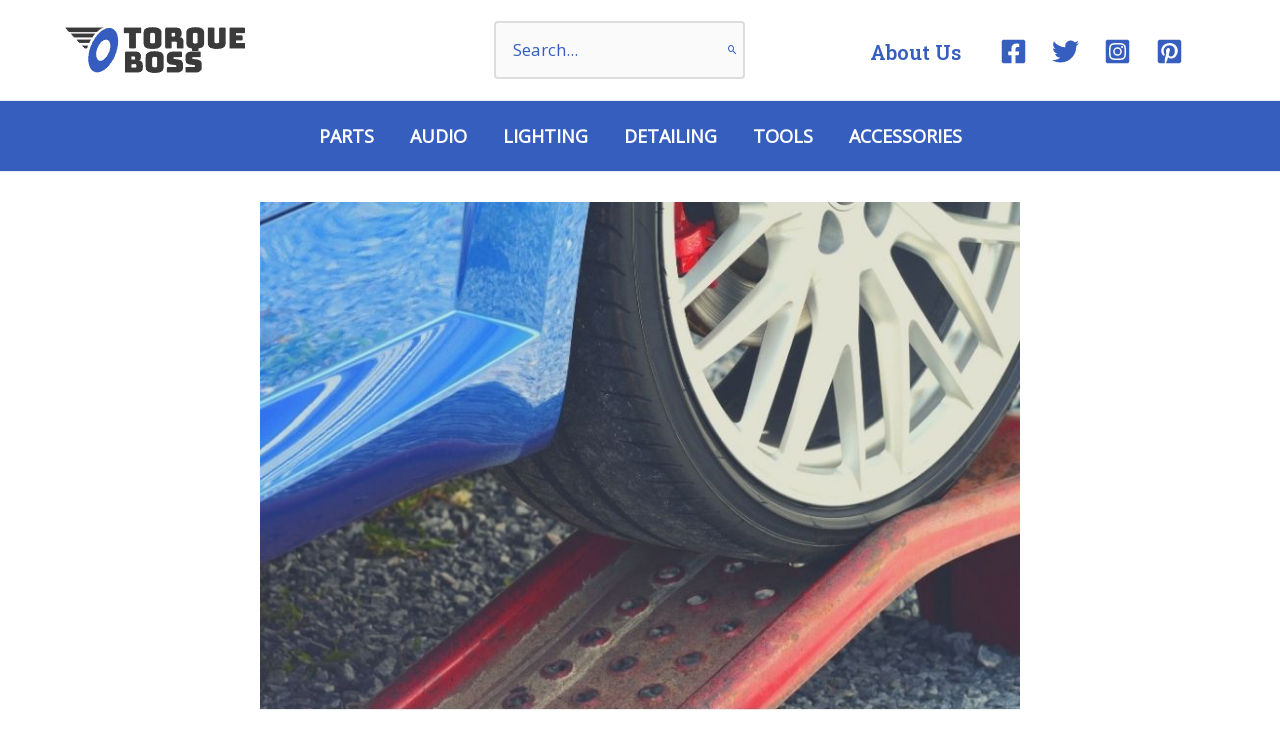

--- FILE ---
content_type: application/javascript
request_url: https://torqueboss.com/wp-content/cache/autoptimize/js/autoptimize_2c2bc89fa55f9eab90f97cabe7cb4a4e.js
body_size: 64614
content:
!function(e){"object"==typeof exports&&"undefined"!=typeof module?module.exports=e():"function"==typeof define&&define.amd?define([],e):("undefined"!=typeof window?window:"undefined"!=typeof global?global:"undefined"!=typeof self?self:this).flexibility=e()}(function(){return function l(n,o,f){function i(r,e){if(!o[r]){if(!n[r]){var t="function"==typeof require&&require;if(!e&&t)return t(r,!0);if(s)return s(r,!0);e=new Error("Cannot find module '"+r+"'");throw e.code="MODULE_NOT_FOUND",e}t=o[r]={exports:{}};n[r][0].call(t.exports,function(e){var t=n[r][1][e];return i(t||e)},t,t.exports,l,n,o,f)}return o[r].exports}for(var s="function"==typeof require&&require,e=0;e<f.length;e++)i(f[e]);return i}({1:[function(e,t,r){t.exports=function(e){var t,r,l,n=-1;if(1<e.lines.length&&"flex-start"===e.style.alignContent)for(t=0;l=e.lines[++n];)l.crossStart=t,t+=l.cross;else if(1<e.lines.length&&"flex-end"===e.style.alignContent)for(t=e.flexStyle.crossSpace;l=e.lines[++n];)l.crossStart=t,t+=l.cross;else if(1<e.lines.length&&"center"===e.style.alignContent)for(t=e.flexStyle.crossSpace/2;l=e.lines[++n];)l.crossStart=t,t+=l.cross;else if(1<e.lines.length&&"space-between"===e.style.alignContent)for(r=e.flexStyle.crossSpace/(e.lines.length-1),t=0;l=e.lines[++n];)l.crossStart=t,t+=l.cross+r;else if(1<e.lines.length&&"space-around"===e.style.alignContent)for(t=(r=2*e.flexStyle.crossSpace/(2*e.lines.length))/2;l=e.lines[++n];)l.crossStart=t,t+=l.cross+r;else for(r=e.flexStyle.crossSpace/e.lines.length,t=e.flexStyle.crossInnerBefore;l=e.lines[++n];)l.crossStart=t,l.cross+=r,t+=l.cross}},{}],2:[function(e,t,r){t.exports=function(e){for(var t,r=-1;line=e.lines[++r];)for(t=-1;child=line.children[++t];){var l=child.style.alignSelf;"flex-start"===(l="auto"===l?e.style.alignItems:l)?child.flexStyle.crossStart=line.crossStart:"flex-end"===l?child.flexStyle.crossStart=line.crossStart+line.cross-child.flexStyle.crossOuter:"center"===l?child.flexStyle.crossStart=line.crossStart+(line.cross-child.flexStyle.crossOuter)/2:(child.flexStyle.crossStart=line.crossStart,child.flexStyle.crossOuter=line.cross,child.flexStyle.cross=child.flexStyle.crossOuter-child.flexStyle.crossBefore-child.flexStyle.crossAfter)}}},{}],3:[function(e,t,r){t.exports=function(e,t){var t="row"===t||"row-reverse"===t,r=e.mainAxis;r?t&&"inline"===r||!t&&"block"===r||(e.flexStyle={main:e.flexStyle.cross,cross:e.flexStyle.main,mainOffset:e.flexStyle.crossOffset,crossOffset:e.flexStyle.mainOffset,mainBefore:e.flexStyle.crossBefore,mainAfter:e.flexStyle.crossAfter,crossBefore:e.flexStyle.mainBefore,crossAfter:e.flexStyle.mainAfter,mainInnerBefore:e.flexStyle.crossInnerBefore,mainInnerAfter:e.flexStyle.crossInnerAfter,crossInnerBefore:e.flexStyle.mainInnerBefore,crossInnerAfter:e.flexStyle.mainInnerAfter,mainBorderBefore:e.flexStyle.crossBorderBefore,mainBorderAfter:e.flexStyle.crossBorderAfter,crossBorderBefore:e.flexStyle.mainBorderBefore,crossBorderAfter:e.flexStyle.mainBorderAfter}):(e.flexStyle=t?{main:e.style.width,cross:e.style.height,mainOffset:e.style.offsetWidth,crossOffset:e.style.offsetHeight,mainBefore:e.style.marginLeft,mainAfter:e.style.marginRight,crossBefore:e.style.marginTop,crossAfter:e.style.marginBottom,mainInnerBefore:e.style.paddingLeft,mainInnerAfter:e.style.paddingRight,crossInnerBefore:e.style.paddingTop,crossInnerAfter:e.style.paddingBottom,mainBorderBefore:e.style.borderLeftWidth,mainBorderAfter:e.style.borderRightWidth,crossBorderBefore:e.style.borderTopWidth,crossBorderAfter:e.style.borderBottomWidth}:{main:e.style.height,cross:e.style.width,mainOffset:e.style.offsetHeight,crossOffset:e.style.offsetWidth,mainBefore:e.style.marginTop,mainAfter:e.style.marginBottom,crossBefore:e.style.marginLeft,crossAfter:e.style.marginRight,mainInnerBefore:e.style.paddingTop,mainInnerAfter:e.style.paddingBottom,crossInnerBefore:e.style.paddingLeft,crossInnerAfter:e.style.paddingRight,mainBorderBefore:e.style.borderTopWidth,mainBorderAfter:e.style.borderBottomWidth,crossBorderBefore:e.style.borderLeftWidth,crossBorderAfter:e.style.borderRightWidth},"content-box"===e.style.boxSizing&&("number"==typeof e.flexStyle.main&&(e.flexStyle.main+=e.flexStyle.mainInnerBefore+e.flexStyle.mainInnerAfter+e.flexStyle.mainBorderBefore+e.flexStyle.mainBorderAfter),"number"==typeof e.flexStyle.cross)&&(e.flexStyle.cross+=e.flexStyle.crossInnerBefore+e.flexStyle.crossInnerAfter+e.flexStyle.crossBorderBefore+e.flexStyle.crossBorderAfter)),e.mainAxis=t?"inline":"block",e.crossAxis=t?"block":"inline","number"==typeof e.style.flexBasis&&(e.flexStyle.main=e.style.flexBasis+e.flexStyle.mainInnerBefore+e.flexStyle.mainInnerAfter+e.flexStyle.mainBorderBefore+e.flexStyle.mainBorderAfter),e.flexStyle.mainOuter=e.flexStyle.main,e.flexStyle.crossOuter=e.flexStyle.cross,"auto"===e.flexStyle.mainOuter&&(e.flexStyle.mainOuter=e.flexStyle.mainOffset),"auto"===e.flexStyle.crossOuter&&(e.flexStyle.crossOuter=e.flexStyle.crossOffset),"number"==typeof e.flexStyle.mainBefore&&(e.flexStyle.mainOuter+=e.flexStyle.mainBefore),"number"==typeof e.flexStyle.mainAfter&&(e.flexStyle.mainOuter+=e.flexStyle.mainAfter),"number"==typeof e.flexStyle.crossBefore&&(e.flexStyle.crossOuter+=e.flexStyle.crossBefore),"number"==typeof e.flexStyle.crossAfter&&(e.flexStyle.crossOuter+=e.flexStyle.crossAfter)}},{}],4:[function(e,t,r){var n=e("../reduce");t.exports=function(r){var l;0<r.mainSpace&&0<(l=n(r.children,function(e,t){return e+parseFloat(t.style.flexGrow)},0))&&(r.main=n(r.children,function(e,t){return"auto"===t.flexStyle.main?t.flexStyle.main=t.flexStyle.mainOffset+parseFloat(t.style.flexGrow)/l*r.mainSpace:t.flexStyle.main+=parseFloat(t.style.flexGrow)/l*r.mainSpace,t.flexStyle.mainOuter=t.flexStyle.main+t.flexStyle.mainBefore+t.flexStyle.mainAfter,e+t.flexStyle.mainOuter},0),r.mainSpace=0)}},{"../reduce":12}],5:[function(e,t,r){var n=e("../reduce");t.exports=function(r){var l;r.mainSpace<0&&0<(l=n(r.children,function(e,t){return e+parseFloat(t.style.flexShrink)},0))&&(r.main=n(r.children,function(e,t){return t.flexStyle.main+=parseFloat(t.style.flexShrink)/l*r.mainSpace,t.flexStyle.mainOuter=t.flexStyle.main+t.flexStyle.mainBefore+t.flexStyle.mainAfter,e+t.flexStyle.mainOuter},0),r.mainSpace=0)}},{"../reduce":12}],6:[function(e,t,r){var n=e("../reduce");t.exports=function(e){var t;e.lines=[t={main:0,cross:0,children:[]}];for(var r,l=-1;r=e.children[++l];)"nowrap"===e.style.flexWrap||0===t.children.length||"auto"===e.flexStyle.main||e.flexStyle.main-e.flexStyle.mainInnerBefore-e.flexStyle.mainInnerAfter-e.flexStyle.mainBorderBefore-e.flexStyle.mainBorderAfter>=t.main+r.flexStyle.mainOuter?(t.main+=r.flexStyle.mainOuter,t.cross=Math.max(t.cross,r.flexStyle.crossOuter)):e.lines.push(t={main:r.flexStyle.mainOuter,cross:r.flexStyle.crossOuter,children:[]}),t.children.push(r);e.flexStyle.mainLines=n(e.lines,function(e,t){return Math.max(e,t.main)},0),e.flexStyle.crossLines=n(e.lines,function(e,t){return e+t.cross},0),"auto"===e.flexStyle.main&&(e.flexStyle.main=Math.max(e.flexStyle.mainOffset,e.flexStyle.mainLines+e.flexStyle.mainInnerBefore+e.flexStyle.mainInnerAfter+e.flexStyle.mainBorderBefore+e.flexStyle.mainBorderAfter)),"auto"===e.flexStyle.cross&&(e.flexStyle.cross=Math.max(e.flexStyle.crossOffset,e.flexStyle.crossLines+e.flexStyle.crossInnerBefore+e.flexStyle.crossInnerAfter+e.flexStyle.crossBorderBefore+e.flexStyle.crossBorderAfter)),e.flexStyle.crossSpace=e.flexStyle.cross-e.flexStyle.crossInnerBefore-e.flexStyle.crossInnerAfter-e.flexStyle.crossBorderBefore-e.flexStyle.crossBorderAfter-e.flexStyle.crossLines,e.flexStyle.mainOuter=e.flexStyle.main+e.flexStyle.mainBefore+e.flexStyle.mainAfter,e.flexStyle.crossOuter=e.flexStyle.cross+e.flexStyle.crossBefore+e.flexStyle.crossAfter}},{"../reduce":12}],7:[function(n,e,t){e.exports=function(e){for(var t,r,l=-1;t=e.children[++l];)n("./flex-direction")(t,e.style.flexDirection);for(n("./flex-direction")(e,e.style.flexDirection),n("./order")(e),n("./flexbox-lines")(e),n("./align-content")(e),l=-1;r=e.lines[++l];)r.mainSpace=e.flexStyle.main-e.flexStyle.mainInnerBefore-e.flexStyle.mainInnerAfter-e.flexStyle.mainBorderBefore-e.flexStyle.mainBorderAfter-r.main,n("./flex-grow")(r),n("./flex-shrink")(r),n("./margin-main")(r),n("./margin-cross")(r),n("./justify-content")(r,e.style.justifyContent,e);n("./align-items")(e)}},{"./align-content":1,"./align-items":2,"./flex-direction":3,"./flex-grow":4,"./flex-shrink":5,"./flexbox-lines":6,"./justify-content":8,"./margin-cross":9,"./margin-main":10,"./order":11}],8:[function(e,t,r){t.exports=function(e,t,r){var l,n,o,r=r.flexStyle.mainInnerBefore,f=-1;if("flex-end"===t)for(l=e.mainSpace,l+=r;o=e.children[++f];)o.flexStyle.mainStart=l,l+=o.flexStyle.mainOuter;else if("center"===t)for(l=e.mainSpace/2,l+=r;o=e.children[++f];)o.flexStyle.mainStart=l,l+=o.flexStyle.mainOuter;else if("space-between"===t)for(n=e.mainSpace/(e.children.length-1),l=0,l+=r;o=e.children[++f];)o.flexStyle.mainStart=l,l+=o.flexStyle.mainOuter+n;else if("space-around"===t)for(l=(n=2*e.mainSpace/(2*e.children.length))/2,l+=r;o=e.children[++f];)o.flexStyle.mainStart=l,l+=o.flexStyle.mainOuter+n;else for(l=0,l+=r;o=e.children[++f];)o.flexStyle.mainStart=l,l+=o.flexStyle.mainOuter}},{}],9:[function(e,t,r){t.exports=function(e){for(var t,r=-1;t=e.children[++r];){var l=0,n=("auto"===t.flexStyle.crossBefore&&++l,"auto"===t.flexStyle.crossAfter&&++l,e.cross-t.flexStyle.crossOuter);"auto"===t.flexStyle.crossBefore&&(t.flexStyle.crossBefore=n/l),"auto"===t.flexStyle.crossAfter&&(t.flexStyle.crossAfter=n/l),"auto"===t.flexStyle.cross?t.flexStyle.crossOuter=t.flexStyle.crossOffset+t.flexStyle.crossBefore+t.flexStyle.crossAfter:t.flexStyle.crossOuter=t.flexStyle.cross+t.flexStyle.crossBefore+t.flexStyle.crossAfter}}},{}],10:[function(e,t,r){t.exports=function(e){for(var t,r=0,l=-1;t=e.children[++l];)"auto"===t.flexStyle.mainBefore&&++r,"auto"===t.flexStyle.mainAfter&&++r;if(0<r){for(l=-1;t=e.children[++l];)"auto"===t.flexStyle.mainBefore&&(t.flexStyle.mainBefore=e.mainSpace/r),"auto"===t.flexStyle.mainAfter&&(t.flexStyle.mainAfter=e.mainSpace/r),"auto"===t.flexStyle.main?t.flexStyle.mainOuter=t.flexStyle.mainOffset+t.flexStyle.mainBefore+t.flexStyle.mainAfter:t.flexStyle.mainOuter=t.flexStyle.main+t.flexStyle.mainBefore+t.flexStyle.mainAfter;e.mainSpace=0}}},{}],11:[function(e,t,r){var l=/^(column|row)-reverse$/;t.exports=function(e){e.children.sort(function(e,t){return e.style.order-t.style.order||e.index-t.index}),l.test(e.style.flexDirection)&&e.children.reverse()}},{}],12:[function(e,t,r){t.exports=function(e,t,r){for(var l=e.length,n=-1;++n<l;)n in e&&(r=t(r,e[n],n));return r}},{}],13:[function(e,t,r){var l=e("./read"),n=e("./write"),o=e("./readAll"),f=e("./writeAll");t.exports=function(e){f(o(e))},t.exports.read=l,t.exports.write=n,t.exports.readAll=o,t.exports.writeAll=f},{"./read":15,"./readAll":16,"./write":17,"./writeAll":18}],14:[function(e,t,r){t.exports=function(e,t,r){var l=e[t];if(o=String(l).match(f)){var n=o[1],o=o[2];if("px"===o)return+n;else if("cm"===o)return.3937*n*96;else if("in"===o)return 96*n;else if("mm"===o)return.3937*n*96/10;else if("pc"===o)return 12*n*96/72;else if("pt"===o)return 96*n/72;else if("rem"===o)return 16*n;else{o=l;n=r;return i.style.cssText="border:none!important;clip:rect(0 0 0 0)!important;display:block!important;font-size:1em!important;height:0!important;margin:0!important;padding:0!important;position:relative!important;width:"+o+"!important",n.parentNode.insertBefore(i,n.nextSibling),o=i.offsetWidth,n.parentNode.removeChild(i),o;return}}return(r=t.match(a))?"none"!==e["border"+r[1]+"Style"]&&s[l]||0:l};var f=/^([-+]?\d*\.?\d+)(%|[a-z]+)$/,i=document.createElement("div"),s={medium:4,none:0,thick:6,thin:2},a=/^border(Bottom|Left|Right|Top)Width$/},{}],15:[function(e,t,r){t.exports=function(e){var t={alignContent:"stretch",alignItems:"stretch",alignSelf:"auto",borderBottomStyle:"none",borderBottomWidth:0,borderLeftStyle:"none",borderLeftWidth:0,borderRightStyle:"none",borderRightWidth:0,borderTopStyle:"none",borderTopWidth:0,boxSizing:"content-box",display:"inline",flexBasis:"auto",flexDirection:"row",flexGrow:0,flexShrink:1,flexWrap:"nowrap",justifyContent:"flex-start",height:"auto",marginTop:0,marginRight:0,marginLeft:0,marginBottom:0,paddingTop:0,paddingRight:0,paddingLeft:0,paddingBottom:0,maxHeight:"none",maxWidth:"none",minHeight:0,minWidth:0,order:0,position:"static",width:"auto"};if(e instanceof Element){var r,l=e.hasAttribute("data-style"),n=l?e.getAttribute("data-style"):e.getAttribute("style")||"",l=(l||e.setAttribute("data-style",n),window.getComputedStyle&&getComputedStyle(e)||{}),o=t,f=l;for(r in o)r in f&&!p.test(r)&&(o[r]=f[r]);var i,s,a,y,l=e.currentStyle||{},c=t,x=l;for(y in c)y in x?c[y]=x[y]:(i=y.replace(/[A-Z]/g,"-$&").toLowerCase())in x&&(c[y]=x[i]);"-js-display"in x&&(c.display=x["-js-display"]);for(var S=t,m=n;s=u.exec(m);){var d=s[1].toLowerCase().replace(/-[a-z]/g,function(e){return e.slice(1).toUpperCase()});S[d]=s[2]}for(a in t)t[a]=h(t,a,e);l=e.getBoundingClientRect();t.offsetHeight=l.height||e.offsetHeight,t.offsetWidth=l.width||e.offsetWidth}return{element:e,style:t}};var u=/([^\s:;]+)\s*:\s*([^;]+?)\s*(;|$)/g,p=/^(alignSelf|height|width)$/,h=e("./getComputedLength")},{"./getComputedLength":14}],16:[function(e,t,r){function y(e){var t=e instanceof Element,r=t&&e.getAttribute("data-style"),t=t&&e.currentStyle&&e.currentStyle["-js-display"];return l.test(r)||n.test(t)}t.exports=function(e){var t=[];return function e(t,r){for(var l,n=y(t),o=[],f=-1;l=t.childNodes[++f];){var i,s=3===l.nodeType&&!/^\s*$/.test(l.nodeValue),s=(n&&s&&(s=l,(l=t.insertBefore(document.createElement("flex-item"),s)).appendChild(s)),l instanceof Element);s&&(s=e(l,r),n)&&((i=l.style).display="inline-block",i.position="absolute",s.style=c(l).style,o.push(s))}var a={element:t,children:o};return n&&(a.style=c(t).style,r.push(a)),a}(e,t),t};var c=e("../read"),l=/(^|;)\s*display\s*:\s*(inline-)?flex\s*(;|$)/i,n=/^(inline-)?flex$/i},{"../read":15}],17:[function(e,t,r){function i(e){return"string"==typeof e?e:Math.max(e,0)+"px"}t.exports=function(e){s(e);var t=e.element.style,r="inline"===e.mainAxis?["main","cross"]:["cross","main"];t.boxSizing="content-box",t.display="block",t.position="relative",t.width=i(e.flexStyle[r[0]]-e.flexStyle[r[0]+"InnerBefore"]-e.flexStyle[r[0]+"InnerAfter"]-e.flexStyle[r[0]+"BorderBefore"]-e.flexStyle[r[0]+"BorderAfter"]),t.height=i(e.flexStyle[r[1]]-e.flexStyle[r[1]+"InnerBefore"]-e.flexStyle[r[1]+"InnerAfter"]-e.flexStyle[r[1]+"BorderBefore"]-e.flexStyle[r[1]+"BorderAfter"]);for(var l,n=-1;l=e.children[++n];){var o=l.element.style,f="inline"===l.mainAxis?["main","cross"]:["cross","main"];o.boxSizing="content-box",o.display="block",o.position="absolute","auto"!==l.flexStyle[f[0]]&&(o.width=i(l.flexStyle[f[0]]-l.flexStyle[f[0]+"InnerBefore"]-l.flexStyle[f[0]+"InnerAfter"]-l.flexStyle[f[0]+"BorderBefore"]-l.flexStyle[f[0]+"BorderAfter"])),"auto"!==l.flexStyle[f[1]]&&(o.height=i(l.flexStyle[f[1]]-l.flexStyle[f[1]+"InnerBefore"]-l.flexStyle[f[1]+"InnerAfter"]-l.flexStyle[f[1]+"BorderBefore"]-l.flexStyle[f[1]+"BorderAfter"])),o.top=i(l.flexStyle[f[1]+"Start"]),o.left=i(l.flexStyle[f[0]+"Start"]),o.marginTop=i(l.flexStyle[f[1]+"Before"]),o.marginRight=i(l.flexStyle[f[0]+"After"]),o.marginBottom=i(l.flexStyle[f[1]+"After"]),o.marginLeft=i(l.flexStyle[f[0]+"Before"])}};var s=e("../flexbox")},{"../flexbox":7}],18:[function(e,t,r){t.exports=function(e){for(var t,r=-1;t=e[++r];)l(t)};var l=e("../write")},{"../write":17}]},{},[13])(13)});
/*! jQuery Migrate v3.4.1 | (c) OpenJS Foundation and other contributors | jquery.org/license */
"undefined"==typeof jQuery.migrateMute&&(jQuery.migrateMute=!0),function(t){"use strict";"function"==typeof define&&define.amd?define(["jquery"],function(e){return t(e,window)}):"object"==typeof module&&module.exports?module.exports=t(require("jquery"),window):t(jQuery,window)}(function(s,n){"use strict";function e(e){return 0<=function(e,t){for(var r=/^(\d+)\.(\d+)\.(\d+)/,n=r.exec(e)||[],o=r.exec(t)||[],a=1;a<=3;a++){if(+o[a]<+n[a])return 1;if(+n[a]<+o[a])return-1}return 0}(s.fn.jquery,e)}s.migrateVersion="3.4.1";var t=Object.create(null);s.migrateDisablePatches=function(){for(var e=0;e<arguments.length;e++)t[arguments[e]]=!0},s.migrateEnablePatches=function(){for(var e=0;e<arguments.length;e++)delete t[arguments[e]]},s.migrateIsPatchEnabled=function(e){return!t[e]},n.console&&n.console.log&&(s&&e("3.0.0")&&!e("5.0.0")||n.console.log("JQMIGRATE: jQuery 3.x-4.x REQUIRED"),s.migrateWarnings&&n.console.log("JQMIGRATE: Migrate plugin loaded multiple times"),n.console.log("JQMIGRATE: Migrate is installed"+(s.migrateMute?"":" with logging active")+", version "+s.migrateVersion));var o={};function u(e,t){var r=n.console;!s.migrateIsPatchEnabled(e)||s.migrateDeduplicateWarnings&&o[t]||(o[t]=!0,s.migrateWarnings.push(t+" ["+e+"]"),r&&r.warn&&!s.migrateMute&&(r.warn("JQMIGRATE: "+t),s.migrateTrace&&r.trace&&r.trace()))}function r(e,t,r,n,o){Object.defineProperty(e,t,{configurable:!0,enumerable:!0,get:function(){return u(n,o),r},set:function(e){u(n,o),r=e}})}function a(e,t,r,n,o){var a=e[t];e[t]=function(){return o&&u(n,o),(s.migrateIsPatchEnabled(n)?r:a||s.noop).apply(this,arguments)}}function c(e,t,r,n,o){if(!o)throw new Error("No warning message provided");return a(e,t,r,n,o),0}function i(e,t,r,n){return a(e,t,r,n),0}s.migrateDeduplicateWarnings=!0,s.migrateWarnings=[],void 0===s.migrateTrace&&(s.migrateTrace=!0),s.migrateReset=function(){o={},s.migrateWarnings.length=0},"BackCompat"===n.document.compatMode&&u("quirks","jQuery is not compatible with Quirks Mode");var d,l,p,f={},m=s.fn.init,y=s.find,h=/\[(\s*[-\w]+\s*)([~|^$*]?=)\s*([-\w#]*?#[-\w#]*)\s*\]/,g=/\[(\s*[-\w]+\s*)([~|^$*]?=)\s*([-\w#]*?#[-\w#]*)\s*\]/g,v=/^[\s\uFEFF\xA0]+|([^\s\uFEFF\xA0])[\s\uFEFF\xA0]+$/g;for(d in i(s.fn,"init",function(e){var t=Array.prototype.slice.call(arguments);return s.migrateIsPatchEnabled("selector-empty-id")&&"string"==typeof e&&"#"===e&&(u("selector-empty-id","jQuery( '#' ) is not a valid selector"),t[0]=[]),m.apply(this,t)},"selector-empty-id"),s.fn.init.prototype=s.fn,i(s,"find",function(t){var r=Array.prototype.slice.call(arguments);if("string"==typeof t&&h.test(t))try{n.document.querySelector(t)}catch(e){t=t.replace(g,function(e,t,r,n){return"["+t+r+'"'+n+'"]'});try{n.document.querySelector(t),u("selector-hash","Attribute selector with '#' must be quoted: "+r[0]),r[0]=t}catch(e){u("selector-hash","Attribute selector with '#' was not fixed: "+r[0])}}return y.apply(this,r)},"selector-hash"),y)Object.prototype.hasOwnProperty.call(y,d)&&(s.find[d]=y[d]);c(s.fn,"size",function(){return this.length},"size","jQuery.fn.size() is deprecated and removed; use the .length property"),c(s,"parseJSON",function(){return JSON.parse.apply(null,arguments)},"parseJSON","jQuery.parseJSON is deprecated; use JSON.parse"),c(s,"holdReady",s.holdReady,"holdReady","jQuery.holdReady is deprecated"),c(s,"unique",s.uniqueSort,"unique","jQuery.unique is deprecated; use jQuery.uniqueSort"),r(s.expr,"filters",s.expr.pseudos,"expr-pre-pseudos","jQuery.expr.filters is deprecated; use jQuery.expr.pseudos"),r(s.expr,":",s.expr.pseudos,"expr-pre-pseudos","jQuery.expr[':'] is deprecated; use jQuery.expr.pseudos"),e("3.1.1")&&c(s,"trim",function(e){return null==e?"":(e+"").replace(v,"$1")},"trim","jQuery.trim is deprecated; use String.prototype.trim"),e("3.2.0")&&(c(s,"nodeName",function(e,t){return e.nodeName&&e.nodeName.toLowerCase()===t.toLowerCase()},"nodeName","jQuery.nodeName is deprecated"),c(s,"isArray",Array.isArray,"isArray","jQuery.isArray is deprecated; use Array.isArray")),e("3.3.0")&&(c(s,"isNumeric",function(e){var t=typeof e;return("number"==t||"string"==t)&&!isNaN(e-parseFloat(e))},"isNumeric","jQuery.isNumeric() is deprecated"),s.each("Boolean Number String Function Array Date RegExp Object Error Symbol".split(" "),function(e,t){f["[object "+t+"]"]=t.toLowerCase()}),c(s,"type",function(e){return null==e?e+"":"object"==typeof e||"function"==typeof e?f[Object.prototype.toString.call(e)]||"object":typeof e},"type","jQuery.type is deprecated"),c(s,"isFunction",function(e){return"function"==typeof e},"isFunction","jQuery.isFunction() is deprecated"),c(s,"isWindow",function(e){return null!=e&&e===e.window},"isWindow","jQuery.isWindow() is deprecated")),s.ajax&&(l=s.ajax,p=/(=)\?(?=&|$)|\?\?/,i(s,"ajax",function(){var e=l.apply(this,arguments);return e.promise&&(c(e,"success",e.done,"jqXHR-methods","jQXHR.success is deprecated and removed"),c(e,"error",e.fail,"jqXHR-methods","jQXHR.error is deprecated and removed"),c(e,"complete",e.always,"jqXHR-methods","jQXHR.complete is deprecated and removed")),e},"jqXHR-methods"),e("4.0.0")||s.ajaxPrefilter("+json",function(e){!1!==e.jsonp&&(p.test(e.url)||"string"==typeof e.data&&0===(e.contentType||"").indexOf("application/x-www-form-urlencoded")&&p.test(e.data))&&u("jsonp-promotion","JSON-to-JSONP auto-promotion is deprecated")}));var j=s.fn.removeAttr,b=s.fn.toggleClass,w=/\S+/g;function x(e){return e.replace(/-([a-z])/g,function(e,t){return t.toUpperCase()})}i(s.fn,"removeAttr",function(e){var r=this,n=!1;return s.each(e.match(w),function(e,t){s.expr.match.bool.test(t)&&r.each(function(){if(!1!==s(this).prop(t))return!(n=!0)}),n&&(u("removeAttr-bool","jQuery.fn.removeAttr no longer sets boolean properties: "+t),r.prop(t,!1))}),j.apply(this,arguments)},"removeAttr-bool"),i(s.fn,"toggleClass",function(t){return void 0!==t&&"boolean"!=typeof t?b.apply(this,arguments):(u("toggleClass-bool","jQuery.fn.toggleClass( boolean ) is deprecated"),this.each(function(){var e=this.getAttribute&&this.getAttribute("class")||"";e&&s.data(this,"__className__",e),this.setAttribute&&this.setAttribute("class",!e&&!1!==t&&s.data(this,"__className__")||"")}))},"toggleClass-bool");var Q,A,R=!1,C=/^[a-z]/,N=/^(?:Border(?:Top|Right|Bottom|Left)?(?:Width|)|(?:Margin|Padding)?(?:Top|Right|Bottom|Left)?|(?:Min|Max)?(?:Width|Height))$/;s.swap&&s.each(["height","width","reliableMarginRight"],function(e,t){var r=s.cssHooks[t]&&s.cssHooks[t].get;r&&(s.cssHooks[t].get=function(){var e;return R=!0,e=r.apply(this,arguments),R=!1,e})}),i(s,"swap",function(e,t,r,n){var o,a,i={};for(a in R||u("swap","jQuery.swap() is undocumented and deprecated"),t)i[a]=e.style[a],e.style[a]=t[a];for(a in o=r.apply(e,n||[]),t)e.style[a]=i[a];return o},"swap"),e("3.4.0")&&"undefined"!=typeof Proxy&&(s.cssProps=new Proxy(s.cssProps||{},{set:function(){return u("cssProps","jQuery.cssProps is deprecated"),Reflect.set.apply(this,arguments)}})),e("4.0.0")?(A={animationIterationCount:!0,columnCount:!0,fillOpacity:!0,flexGrow:!0,flexShrink:!0,fontWeight:!0,gridArea:!0,gridColumn:!0,gridColumnEnd:!0,gridColumnStart:!0,gridRow:!0,gridRowEnd:!0,gridRowStart:!0,lineHeight:!0,opacity:!0,order:!0,orphans:!0,widows:!0,zIndex:!0,zoom:!0},"undefined"!=typeof Proxy?s.cssNumber=new Proxy(A,{get:function(){return u("css-number","jQuery.cssNumber is deprecated"),Reflect.get.apply(this,arguments)},set:function(){return u("css-number","jQuery.cssNumber is deprecated"),Reflect.set.apply(this,arguments)}}):s.cssNumber=A):A=s.cssNumber,Q=s.fn.css,i(s.fn,"css",function(e,t){var r,n,o=this;return e&&"object"==typeof e&&!Array.isArray(e)?(s.each(e,function(e,t){s.fn.css.call(o,e,t)}),this):("number"==typeof t&&(r=x(e),n=r,C.test(n)&&N.test(n[0].toUpperCase()+n.slice(1))||A[r]||u("css-number",'Number-typed values are deprecated for jQuery.fn.css( "'+e+'", value )')),Q.apply(this,arguments))},"css-number");var S,P,k,H,E=s.data;i(s,"data",function(e,t,r){var n,o,a;if(t&&"object"==typeof t&&2===arguments.length){for(a in n=s.hasData(e)&&E.call(this,e),o={},t)a!==x(a)?(u("data-camelCase","jQuery.data() always sets/gets camelCased names: "+a),n[a]=t[a]):o[a]=t[a];return E.call(this,e,o),t}return t&&"string"==typeof t&&t!==x(t)&&(n=s.hasData(e)&&E.call(this,e))&&t in n?(u("data-camelCase","jQuery.data() always sets/gets camelCased names: "+t),2<arguments.length&&(n[t]=r),n[t]):E.apply(this,arguments)},"data-camelCase"),s.fx&&(k=s.Tween.prototype.run,H=function(e){return e},i(s.Tween.prototype,"run",function(){1<s.easing[this.easing].length&&(u("easing-one-arg","'jQuery.easing."+this.easing.toString()+"' should use only one argument"),s.easing[this.easing]=H),k.apply(this,arguments)},"easing-one-arg"),S=s.fx.interval,P="jQuery.fx.interval is deprecated",n.requestAnimationFrame&&Object.defineProperty(s.fx,"interval",{configurable:!0,enumerable:!0,get:function(){return n.document.hidden||u("fx-interval",P),s.migrateIsPatchEnabled("fx-interval")&&void 0===S?13:S},set:function(e){u("fx-interval",P),S=e}}));var M=s.fn.load,q=s.event.add,O=s.event.fix;s.event.props=[],s.event.fixHooks={},r(s.event.props,"concat",s.event.props.concat,"event-old-patch","jQuery.event.props.concat() is deprecated and removed"),i(s.event,"fix",function(e){var t,r=e.type,n=this.fixHooks[r],o=s.event.props;if(o.length){u("event-old-patch","jQuery.event.props are deprecated and removed: "+o.join());while(o.length)s.event.addProp(o.pop())}if(n&&!n._migrated_&&(n._migrated_=!0,u("event-old-patch","jQuery.event.fixHooks are deprecated and removed: "+r),(o=n.props)&&o.length))while(o.length)s.event.addProp(o.pop());return t=O.call(this,e),n&&n.filter?n.filter(t,e):t},"event-old-patch"),i(s.event,"add",function(e,t){return e===n&&"load"===t&&"complete"===n.document.readyState&&u("load-after-event","jQuery(window).on('load'...) called after load event occurred"),q.apply(this,arguments)},"load-after-event"),s.each(["load","unload","error"],function(e,t){i(s.fn,t,function(){var e=Array.prototype.slice.call(arguments,0);return"load"===t&&"string"==typeof e[0]?M.apply(this,e):(u("shorthand-removed-v3","jQuery.fn."+t+"() is deprecated"),e.splice(0,0,t),arguments.length?this.on.apply(this,e):(this.triggerHandler.apply(this,e),this))},"shorthand-removed-v3")}),s.each("blur focus focusin focusout resize scroll click dblclick mousedown mouseup mousemove mouseover mouseout mouseenter mouseleave change select submit keydown keypress keyup contextmenu".split(" "),function(e,r){c(s.fn,r,function(e,t){return 0<arguments.length?this.on(r,null,e,t):this.trigger(r)},"shorthand-deprecated-v3","jQuery.fn."+r+"() event shorthand is deprecated")}),s(function(){s(n.document).triggerHandler("ready")}),s.event.special.ready={setup:function(){this===n.document&&u("ready-event","'ready' event is deprecated")}},c(s.fn,"bind",function(e,t,r){return this.on(e,null,t,r)},"pre-on-methods","jQuery.fn.bind() is deprecated"),c(s.fn,"unbind",function(e,t){return this.off(e,null,t)},"pre-on-methods","jQuery.fn.unbind() is deprecated"),c(s.fn,"delegate",function(e,t,r,n){return this.on(t,e,r,n)},"pre-on-methods","jQuery.fn.delegate() is deprecated"),c(s.fn,"undelegate",function(e,t,r){return 1===arguments.length?this.off(e,"**"):this.off(t,e||"**",r)},"pre-on-methods","jQuery.fn.undelegate() is deprecated"),c(s.fn,"hover",function(e,t){return this.on("mouseenter",e).on("mouseleave",t||e)},"pre-on-methods","jQuery.fn.hover() is deprecated");function T(e){var t=n.document.implementation.createHTMLDocument("");return t.body.innerHTML=e,t.body&&t.body.innerHTML}var F=/<(?!area|br|col|embed|hr|img|input|link|meta|param)(([a-z][^\/\0>\x20\t\r\n\f]*)[^>]*)\/>/gi;s.UNSAFE_restoreLegacyHtmlPrefilter=function(){s.migrateEnablePatches("self-closed-tags")},i(s,"htmlPrefilter",function(e){var t,r;return(r=(t=e).replace(F,"<$1></$2>"))!==t&&T(t)!==T(r)&&u("self-closed-tags","HTML tags must be properly nested and closed: "+t),e.replace(F,"<$1></$2>")},"self-closed-tags"),s.migrateDisablePatches("self-closed-tags");var D,W,_,I=s.fn.offset;return i(s.fn,"offset",function(){var e=this[0];return!e||e.nodeType&&e.getBoundingClientRect?I.apply(this,arguments):(u("offset-valid-elem","jQuery.fn.offset() requires a valid DOM element"),arguments.length?this:void 0)},"offset-valid-elem"),s.ajax&&(D=s.param,i(s,"param",function(e,t){var r=s.ajaxSettings&&s.ajaxSettings.traditional;return void 0===t&&r&&(u("param-ajax-traditional","jQuery.param() no longer uses jQuery.ajaxSettings.traditional"),t=r),D.call(this,e,t)},"param-ajax-traditional")),c(s.fn,"andSelf",s.fn.addBack,"andSelf","jQuery.fn.andSelf() is deprecated and removed, use jQuery.fn.addBack()"),s.Deferred&&(W=s.Deferred,_=[["resolve","done",s.Callbacks("once memory"),s.Callbacks("once memory"),"resolved"],["reject","fail",s.Callbacks("once memory"),s.Callbacks("once memory"),"rejected"],["notify","progress",s.Callbacks("memory"),s.Callbacks("memory")]],i(s,"Deferred",function(e){var a=W(),i=a.promise();function t(){var o=arguments;return s.Deferred(function(n){s.each(_,function(e,t){var r="function"==typeof o[e]&&o[e];a[t[1]](function(){var e=r&&r.apply(this,arguments);e&&"function"==typeof e.promise?e.promise().done(n.resolve).fail(n.reject).progress(n.notify):n[t[0]+"With"](this===i?n.promise():this,r?[e]:arguments)})}),o=null}).promise()}return c(a,"pipe",t,"deferred-pipe","deferred.pipe() is deprecated"),c(i,"pipe",t,"deferred-pipe","deferred.pipe() is deprecated"),e&&e.call(a,a),a},"deferred-pipe"),s.Deferred.exceptionHook=W.exceptionHook),s});
/*! This file is auto-generated */
window.addComment=function(v){var I,C,h,E=v.document,b={commentReplyClass:"comment-reply-link",commentReplyTitleId:"reply-title",cancelReplyId:"cancel-comment-reply-link",commentFormId:"commentform",temporaryFormId:"wp-temp-form-div",parentIdFieldId:"comment_parent",postIdFieldId:"comment_post_ID"},e=v.MutationObserver||v.WebKitMutationObserver||v.MozMutationObserver,r="querySelector"in E&&"addEventListener"in v,n=!!E.documentElement.dataset;function t(){d(),e&&new e(o).observe(E.body,{childList:!0,subtree:!0})}function d(e){if(r&&(I=g(b.cancelReplyId),C=g(b.commentFormId),I)){I.addEventListener("touchstart",l),I.addEventListener("click",l);function t(e){if((e.metaKey||e.ctrlKey)&&13===e.keyCode&&"a"!==E.activeElement.tagName.toLowerCase())return C.removeEventListener("keydown",t),e.preventDefault(),C.submit.click(),!1}C&&C.addEventListener("keydown",t);for(var n,d=function(e){var t=b.commentReplyClass;e&&e.childNodes||(e=E);e=E.getElementsByClassName?e.getElementsByClassName(t):e.querySelectorAll("."+t);return e}(e),o=0,i=d.length;o<i;o++)(n=d[o]).addEventListener("touchstart",a),n.addEventListener("click",a)}}function l(e){var t,n,d=g(b.temporaryFormId);d&&h&&(g(b.parentIdFieldId).value="0",t=d.textContent,d.parentNode.replaceChild(h,d),this.style.display="none",n=(d=(d=g(b.commentReplyTitleId))&&d.firstChild)&&d.nextSibling,d&&d.nodeType===Node.TEXT_NODE&&t&&(n&&"A"===n.nodeName&&n.id!==b.cancelReplyId&&(n.style.display=""),d.textContent=t),e.preventDefault())}function a(e){var t=g(b.commentReplyTitleId),t=t&&t.firstChild.textContent,n=this,d=m(n,"belowelement"),o=m(n,"commentid"),i=m(n,"respondelement"),r=m(n,"postid"),n=m(n,"replyto")||t;d&&o&&i&&r&&!1===v.addComment.moveForm(d,o,i,r,n)&&e.preventDefault()}function o(e){for(var t=e.length;t--;)if(e[t].addedNodes.length)return void d()}function m(e,t){return n?e.dataset[t]:e.getAttribute("data-"+t)}function g(e){return E.getElementById(e)}return r&&"loading"!==E.readyState?t():r&&v.addEventListener("DOMContentLoaded",t,!1),{init:d,moveForm:function(e,t,n,d,o){var i,r,l,a,m,c,s,e=g(e),n=(h=g(n),g(b.parentIdFieldId)),y=g(b.postIdFieldId),p=g(b.commentReplyTitleId),u=(p=p&&p.firstChild)&&p.nextSibling;if(e&&h&&n){void 0===o&&(o=p&&p.textContent),a=h,m=b.temporaryFormId,c=g(m),s=(s=g(b.commentReplyTitleId))?s.firstChild.textContent:"",c||((c=E.createElement("div")).id=m,c.style.display="none",c.textContent=s,a.parentNode.insertBefore(c,a)),d&&y&&(y.value=d),n.value=t,I.style.display="",e.parentNode.insertBefore(h,e.nextSibling),p&&p.nodeType===Node.TEXT_NODE&&(u&&"A"===u.nodeName&&u.id!==b.cancelReplyId&&(u.style.display="none"),p.textContent=o),I.onclick=function(){return!1};try{for(var f=0;f<C.elements.length;f++)if(i=C.elements[f],r=!1,"getComputedStyle"in v?l=v.getComputedStyle(i):E.documentElement.currentStyle&&(l=i.currentStyle),(i.offsetWidth<=0&&i.offsetHeight<=0||"hidden"===l.visibility)&&(r=!0),"hidden"!==i.type&&!i.disabled&&!r){i.focus();break}}catch(e){}return!1}}}}(window);
var astraGetParents=function(e,t){Element.prototype.matches||(Element.prototype.matches=Element.prototype.matchesSelector||Element.prototype.mozMatchesSelector||Element.prototype.msMatchesSelector||Element.prototype.oMatchesSelector||Element.prototype.webkitMatchesSelector||function(e){for(var t=(this.document||this.ownerDocument).querySelectorAll(e),a=t.length;0<=--a&&t.item(a)!==this;);return-1<a});for(var a=[];e&&e!==document;e=e.parentNode)(!t||e.matches(t))&&a.push(e);return a},getParents=function(e,t){console.warn("getParents() function has been deprecated since version 2.5.0 or above of Astra Theme and will be removed in the future. Use astraGetParents() instead."),astraGetParents(e,t)},astraToggleClass=function(e,t){e.classList.contains(t)?e.classList.remove(t):e.classList.add(t)},toggleClass=function(e,t){console.warn("toggleClass() function has been deprecated since version 2.5.0 or above of Astra Theme and will be removed in the future. Use astraToggleClass() instead."),astraToggleClass(e,t)},astraTriggerEvent=((()=>{function e(e,t){t=t||{bubbles:!1,cancelable:!1,detail:void 0};var a=document.createEvent("CustomEvent");return a.initCustomEvent(e,t.bubbles,t.cancelable,t.detail),a}"function"!=typeof window.CustomEvent&&(e.prototype=window.Event.prototype,window.CustomEvent=e)})(),function(e,t){t=new CustomEvent(t,2<arguments.length&&void 0!==arguments[2]?arguments[2]:{});e.dispatchEvent(t)});astraSmoothScroll=function(e,t){e.preventDefault(),window.scrollTo({top:t,left:0,behavior:"smooth"})},astScrollToTopHandler=function(e,t){var a=getComputedStyle(t).content,n=t.dataset.onDevices,a=a.replace(/[^0-9]/g,"");"both"==n||"desktop"==n&&"769"==a||"mobile"==n&&""==a?(n=window.pageYOffset||document.body.scrollTop,e&&e.length?n>e.offsetHeight+100?t.style.display="block":t.style.display="none":300<window.pageYOffset?t.style.display="block":t.style.display="none"):t.style.display="none"},(()=>{var r=document.querySelectorAll("#masthead .main-header-menu-toggle"),m=document.getElementById("masthead"),i={},c="",d=document.body,g="";function e(e){c=e.detail.type;e=document.querySelectorAll(".menu-toggle");"dropdown"===c&&(document.getElementById("ast-mobile-popup").classList.remove("active","show"),p("updateHeader")),"off-canvas"===c&&e.forEach(function(e){e&&e.classList.contains("toggled")&&e.click()}),t(c)}function p(e){g=m.querySelector("#ast-mobile-header");if(null==g||"dropdown"!==g.dataset.type||"updateHeader"===e){(void 0!==e&&"updateHeader"!==e?e.closest(".ast-mobile-popup-inner"):document.querySelector("#ast-mobile-popup")).querySelectorAll(".menu-item-has-children").forEach(e=>{e.classList.remove("ast-submenu-expanded"),Array.from(e.querySelectorAll(".sub-menu")).forEach(e=>{e.hasAttribute("data-initial-display")||e.setAttribute("data-initial-display",window.getComputedStyle(e).display),"block"===e.getAttribute("data-initial-display")?e.style.display="block":e.style.display="none"})});var t=document.querySelectorAll(".menu-toggle");document.body.classList.remove("ast-main-header-nav-open","ast-popup-nav-open"),document.documentElement.classList.remove("ast-off-canvas-active");for(var a=0;a<t.length;a++)t[a].classList.remove("toggled"),t[a].setAttribute("aria-expanded","false"),t[a].style.display="flex"}}function t(e){var a=document.querySelectorAll("#ast-mobile-header .menu-toggle"),n=document.querySelectorAll("#ast-desktop-header .menu-toggle");if(void 0===e&&null!==m)if(g=m.querySelector("#ast-mobile-header"))e=g.dataset.type;else{var o=m.querySelector("#ast-desktop-header");if(!o)return;e=o.dataset.toggleType}if("off-canvas"===e){var o=document.getElementById("menu-toggle-close"),s=document.querySelector(".ast-mobile-popup-inner");if(null!=s){popupLinks=s.getElementsByTagName("a"),document.removeEventListener("keydown",l),document.addEventListener("keydown",l),o&&o.addEventListener("click",i),document.addEventListener("keyup",function(e){27===e.keyCode&&i()}),document.addEventListener("click",function(e){e.target===document.querySelector(".ast-mobile-popup-drawer.active .ast-mobile-popup-overlay")&&i()});for(var r=0;r<a.length;r++)a[r].removeEventListener("click",astraNavMenuToggle,!1),a[r].removeEventListener("click",popupTriggerClick),a[r].addEventListener("click",function(e){e.currentTarget.setAttribute("aria-expanded","true"),popupTriggerClick(e),document.querySelector(".ast-mobile-popup-drawer.active")||i()},!1),a[r].trigger_type="mobile";for(r=0;r<n.length;r++)n[r].removeEventListener("click",astraNavMenuToggle,!1),n[r].removeEventListener("click",popupTriggerClick),n[r].addEventListener("click",function(e){e.currentTarget.setAttribute("aria-expanded","true"),popupTriggerClick(e)},!1),n[r].trigger_type="desktop";let t=document.querySelector(".ast-button-wrap .menu-toggle");o.addEventListener("click",function(e){document.getElementById("ast-mobile-popup").classList.remove("active","show"),p(this),window.self===window.top&&t?.focus()}),document.addEventListener("keyup",function(e){27===e.keyCode&&(e.preventDefault(),document.getElementById("ast-mobile-popup").classList.remove("active","show"),p(),t?.focus())}),document.addEventListener("click",function(e){e.target===document.querySelector(".ast-mobile-popup-drawer.active .ast-mobile-popup-overlay")&&(document.getElementById("ast-mobile-popup").classList.remove("active","show"),p(),t?.focus())});for(let e=0,t=popupLinks.length;e<t;e++)null!==popupLinks[e].getAttribute("href")&&(popupLinks[e].getAttribute("href").startsWith("#")||-1!==popupLinks[e].getAttribute("href").search("#"))&&(!popupLinks[e].parentElement.classList.contains("menu-item-has-children")||popupLinks[e].parentElement.classList.contains("menu-item-has-children")&&document.querySelector("header.site-header").classList.contains("ast-builder-menu-toggle-icon"))&&(popupLinks[e].addEventListener("click",v,!0),popupLinks[e].headerType="off-canvas");function l(e){var t,a=document.getElementById("ast-mobile-popup");a&&a.classList.contains("active")&&"Tab"===e.key&&(a=s.querySelectorAll('button, [href], input, select, textarea, [tabindex]:not([tabindex="-1"])'),0!==(a=Array.prototype.filter.call(a,function(e){return 0<e.offsetWidth&&0<e.offsetHeight&&"hidden"!==window.getComputedStyle(e).visibility})).length)&&(t=a[0],a=a[a.length-1],e.shiftKey&&document.activeElement===t?(e.preventDefault(),a.focus()):e.shiftKey||document.activeElement!==a||(e.preventDefault(),t.focus()))}function i(){document.removeEventListener("keydown",l)}AstraToggleSetup()}}else if("dropdown"===e){var t=document.querySelectorAll(".ast-mobile-header-content")||!1,o=document.querySelector(".ast-desktop-header-content")||!1;if(0<t.length)for(let e=0;e<t.length;e++){var c=t[e].getElementsByTagName("a");for(link=0,len=c.length;link<len;link++){var d=null===c[link].closest(".wp-block-uagb-tabs");null!==c[link].getAttribute("href")&&(c[link].getAttribute("href").startsWith("#")||-1!==c[link].getAttribute("href").search("#"))&&(!c[link].parentElement.classList.contains("menu-item-has-children")||c[link].parentElement.classList.contains("menu-item-has-children")&&document.querySelector("header.site-header").classList.contains("ast-builder-menu-toggle-icon"))&&d&&(c[link].addEventListener("click",v,!0),c[link].headerType="dropdown")}}if(o){var u=o.getElementsByTagName("a");for(link=0,len=u.length;link<len;link++)u[link].addEventListener("click",v,!0),u[link].headerType="dropdown"}for(r=0;r<a.length;r++)a[r].removeEventListener("click",popupTriggerClick,!1),a[r].removeEventListener("click",astraNavMenuToggle),a[r].addEventListener("click",astraNavMenuToggle,!1),a[r].trigger_type="mobile";for(r=0;r<n.length;r++)n[r].removeEventListener("click",popupTriggerClick,!1),n[r].removeEventListener("click",astraNavMenuToggle),n[r].addEventListener("click",astraNavMenuToggle,!1),n[r].trigger_type="desktop";AstraToggleSetup()}}function v(e){switch(e.currentTarget.headerType){case"dropdown":for(var t=document.querySelectorAll(".menu-toggle.toggled"),a=0;a<t.length;a++)t[a].click();break;case"off-canvas":document.getElementById("menu-toggle-close").click()}}""!==(g=null!=m?m.querySelector("#ast-mobile-header"):g)&&null!==g&&(c=g.dataset.type),document.addEventListener("astMobileHeaderTypeChange",e,!1),document.addEventListener("click",function(e){e=e.target.closest(".menu-toggle");if(e&&"dropdown"===c){e.classList.toggle("toggled");var t=e.classList.contains("toggled");e.setAttribute("aria-expanded",t?"true":"false");{e=document.querySelectorAll(".menu-toggle");let t=Array.from(e).every(e=>e.classList.contains("toggled"));e.forEach(e=>{t?(e.classList.remove("toggled"),e.setAttribute("aria-expanded","false")):(e.classList.add("toggled"),e.setAttribute("aria-expanded","true"))})}}}),popupTriggerClick=function(e){var t=e.currentTarget.trigger_type,a=document.getElementById("ast-mobile-popup");d.classList.contains("ast-popup-nav-open")||d.classList.add("ast-popup-nav-open"),d.classList.contains("ast-main-header-nav-open")||"mobile"===t||d.classList.add("ast-main-header-nav-open"),document.documentElement.classList.contains("ast-off-canvas-active")||document.documentElement.classList.add("ast-off-canvas-active"),"desktop"===t&&(a.querySelector(".ast-mobile-popup-content").style.display="none",a.querySelector(".ast-desktop-popup-content").style.display="block"),"mobile"===t&&(a.querySelector(".ast-desktop-popup-content").style.display="none",a.querySelector(".ast-mobile-popup-content").style.display="block"),e&&e.currentTarget&&e.currentTarget.style&&(e.currentTarget.style.display="none"),a.classList.add("active","show"),document.getElementById("menu-toggle-close")?.focus()},window.addEventListener("load",function(){t()}),document.addEventListener("astLayoutWidthChanged",function(){t()}),document.addEventListener("astPartialContentRendered",function(){r=document.querySelectorAll(".main-header-menu-toggle"),d.classList.remove("ast-main-header-nav-open"),document.addEventListener("astMobileHeaderTypeChange",e,!1),t()});var o=null!==navigator.userAgent.match(/Android/i)&&"Android"===navigator.userAgent.match(/Android/i)[0]?window.visualViewport.width:window.innerWidth;window.addEventListener("resize",function(){var e,t,a,n;"INPUT"!==document.activeElement.tagName&&(e=document.getElementById("menu-toggle-close"),t=document.querySelector(".menu-toggle.toggled"),a=document.querySelector("#masthead > #ast-desktop-header .ast-desktop-header-content"),n=document.querySelector(".elementor-editor-active"),a&&(a.style.display="none"),(null!==navigator.userAgent.match(/Android/i)&&"Android"===navigator.userAgent.match(/Android/i)[0]?window.visualViewport.width:window.innerWidth)!==o&&(t&&null===n&&t.click(),document.body.classList.remove("ast-main-header-nav-open","ast-popup-nav-open"),e)&&null==n&&e.click(),u(),AstraToggleSetup())}),document.addEventListener("DOMContentLoaded",function(){if(AstraToggleSetup(),null!==(e=d.classList.contains("ast-header-break-point")?document.getElementById("ast-mobile-header"):document.getElementById("ast-desktop-header"))){var e,t=e.querySelector(".navigation-accessibility");if(t&&e){var a=e.getElementsByTagName("button")[0]||e.getElementsByTagName("a")[0];if(a&&!a.classList.contains("astra-search-icon")){var n=t.getElementsByTagName("ul")[0];if(n){if(n.className.includes("nav-menu")||(n.className+=" nav-menu"),document.addEventListener("DOMContentLoaded",function(){var e;"off-canvas"===c&&(e=document.getElementById("menu-toggle-close"))&&(e.onclick=function(){var e=t.className.includes("toggled");t.className=e?t.className.replace(" toggled",""):t.className+" toggled",a.setAttribute("aria-expanded",e?"false":"true"),n.setAttribute("aria-expanded",e?"false":"true")})}),a.onclick=function(){var e=t.className.includes("toggled");t.className=e?t.className.replace(" toggled",""):t.className+" toggled",a.setAttribute("aria-expanded",e?"false":"true"),n.setAttribute("aria-expanded",e?"false":"true")},!astra.is_header_footer_builder_active){for(var o=n.getElementsByTagName("a"),s=n.getElementsByTagName("ul"),r=0,l=s.length;r<l;r++)s[r].parentNode.setAttribute("aria-haspopup","true");for(r=0,l=o.length;r<l;r++)o[r].addEventListener("focus",L,!0),o[r].addEventListener("blur",L,!0),o[r].addEventListener("click",b,!0)}astra.is_header_footer_builder_active&&(()=>{let t=document.querySelectorAll("nav.site-navigation .menu-item-has-children > a .ast-header-navigation-arrow"),a=document.querySelectorAll("nav.site-navigation .sub-menu"),n=document.querySelectorAll("nav.site-navigation .menu-item-has-children"),o=document.querySelectorAll(".astra-full-megamenu-wrapper");t&&(t.forEach(e=>{e.addEventListener("keydown",function(o){if("Enter"===o.key){/Mobi|Android|iPad|iPhone/i.test(navigator.userAgent)&&(o.preventDefault(),o.stopPropagation());let t=o.target.closest("li"),a=t.querySelector(".sub-menu"),n=a&&a.classList.contains("astra-megamenu");setTimeout(()=>{n?(e=t.querySelector(".astra-full-megamenu-wrapper"),a&&a.classList.toggle("astra-megamenu-focus"),e&&e.classList.toggle("astra-megamenu-wrapper-focus")):a.classList.toggle("toggled-on"),t.classList.toggle("ast-menu-hover");var e=o.target.getAttribute("aria-expanded");o.target.setAttribute("aria-expanded","false"!==e&&e?"false":"true")},10)}})}),a||n)&&(document.addEventListener("click",function(e){y(a,t,n,o)},!1),document.addEventListener("keydown",function(e){"Escape"===e.key&&y(a,t,n,o)},!1));var e=document.querySelectorAll("nav.site-navigation .ast-nav-menu > .menu-item-has-children > a .ast-header-navigation-arrow");e&&e.forEach(e=>{e.addEventListener("keydown",function(e){e.target.closest("li").classList.contains("ast-menu-hover")||"Enter"!==e.key||y(a,t,n,o)},!1)})})()}else a.classList.contains("custom-logo-link")||(a.style.display="none")}}}});for(var a,n,s,l,u=function(){var e=d.style.overflow,t=(d.style.overflow="hidden",document.documentElement.clientWidth);if(d.style.overflow=e,astra.break_point<t||0===t){if(0<r.length)for(var a=0;a<r.length;a++)null!==r[a]&&r[a].classList.remove("toggled");d.classList.remove("ast-header-break-point"),d.classList.add("ast-desktop"),astraTriggerEvent(d,"astra-header-responsive-enabled")}else d.classList.add("ast-header-break-point"),d.classList.remove("ast-desktop"),astraTriggerEvent(d,"astra-header-responsive-disabled")},h=(u(),AstraToggleSubMenu=function(e){e.preventDefault(),"false"!==e.target.getAttribute("aria-expanded")&&e.target.getAttribute("aria-expanded")?e.target.setAttribute("aria-expanded","false"):e.target.setAttribute("aria-expanded","true");for(var t=this.parentNode,a=(t.classList.contains("ast-submenu-expanded")&&document.querySelector("header.site-header").classList.contains("ast-builder-menu-toggle-link")&&(this.classList.contains("ast-menu-toggle")||""!==(e=t.querySelector("a").getAttribute("href"))&&"#"!==e&&(window.location=e)),t.querySelectorAll(".menu-item-has-children")),n=0;n<a.length;n++){a[n].classList.remove("ast-submenu-expanded");var o=a[n].querySelector(".sub-menu, .children");null!==o&&(o.style.display="none")}for(var s=t.parentNode.querySelectorAll(".menu-item-has-children"),n=0;n<s.length;n++)if(s[n]!=t){s[n].classList.remove("ast-submenu-expanded");for(var r=s[n].querySelectorAll(".sub-menu"),l=0;l<r.length;l++)r[l].style.display="none"}t.classList.contains("menu-item-has-children")&&(astraToggleClass(t,"ast-submenu-expanded"),t.classList.contains("ast-submenu-expanded")?t.querySelector(".sub-menu").style.display="block":t.querySelector(".sub-menu").style.display="none")},AstraToggleSetup=function(){if("undefined"!=typeof astraAddon&&"function"==typeof astraToggleSetupPro)astraToggleSetupPro(c,d,i);else{var e,t,a,n=!1;if(0<(e="off-canvas"===c||"full-width"===c?(t=document.querySelectorAll("#ast-mobile-popup, #ast-mobile-header"),(a=document.querySelectorAll("#ast-mobile-header .main-header-menu-toggle")).length):(t=document.querySelectorAll("#ast-mobile-header"),(n=!(0<(e=(a=document.querySelectorAll("#ast-mobile-header .main-header-menu-toggle")).length)))?1:e))||n)for(var o=0;o<e;o++)if(n||(a[o].setAttribute("data-index",o),i[o])||(i[o]=a[o],a[o].removeEventListener("click",astraNavMenuToggle),a[o].addEventListener("click",astraNavMenuToggle,!1)),void 0!==t[o])for(var s,r=0;r<t.length;r++)if(0<(s=document.querySelector("header.site-header").classList.contains("ast-builder-menu-toggle-link")?t[r].querySelectorAll("ul.main-header-menu .menu-item-has-children > .menu-link, ul.main-header-menu .ast-menu-toggle"):t[r].querySelectorAll("ul.main-header-menu .ast-menu-toggle")).length)for(var l=0;l<s.length;l++)s[l].removeEventListener("click",AstraToggleSubMenu),s[l].addEventListener("click",AstraToggleSubMenu,!1)}},astraNavMenuToggle=function(e){if("undefined"!=typeof astraAddon)astraNavMenuTogglePro(e,d,c,this);else{e.preventDefault();var e=document.querySelectorAll("#masthead > #ast-mobile-header .main-header-bar-navigation"),t=(r=document.querySelectorAll("#masthead > #ast-mobile-header .main-header-menu-toggle"),"0");if(null!==this.closest("#ast-fixed-header")&&(e=document.querySelectorAll("#ast-fixed-header > #ast-mobile-header .main-header-bar-navigation"),r=document.querySelectorAll("#ast-fixed-header .main-header-menu-toggle"),t="0"),void 0===e[t])return!1;for(var a=e[t].querySelectorAll(".menu-item-has-children"),n=0;n<a.length;n++){a[n].classList.remove("ast-submenu-expanded");for(var o=a[n].querySelectorAll(".sub-menu"),s=0;s<o.length;s++)o[s].style.display="none"}-1!==(this.getAttribute("class")||"").indexOf("main-header-menu-toggle")&&(astraToggleClass(e[t],"toggle-on"),astraToggleClass(r[t],"toggled"),e[t].classList.contains("toggle-on")?(e[t].style.display="block",d.classList.add("ast-main-header-nav-open")):(e[t].style.display="",d.classList.remove("ast-main-header-nav-open")))}},d.addEventListener("astra-header-responsive-enabled",function(){var e=document.querySelectorAll(".main-header-bar-navigation");if(0<e.length)for(var t=0;t<e.length;t++){null!=e[t]&&(e[t].classList.remove("toggle-on"),e[t].style.display="");for(var a=e[t].getElementsByClassName("sub-menu"),n=0;n<a.length;n++)a[n].style.display="";for(var o=e[t].getElementsByClassName("children"),s=0;s<o.length;s++)o[s].style.display="";for(var r=e[t].getElementsByClassName("ast-search-menu-icon"),l=0;l<r.length;l++)r[l].classList.remove("ast-dropdown-active"),r[l].style.display=""}},!1),E=navigator.userAgent,n=E.match(/(opera|chrome|safari|firefox|msie|trident(?=\/))\/?\s*(\d+)/i)||[],/trident/i.test(n[1])?a=/\brv[ :]+(\d+)/g.exec(E)||[]:"Chrome"===n[1]&&null!=(a=E.match(/\bOPR|Edge\/(\d+)/))||(n=n[2]?[n[1],n[2]]:[navigator.appName,navigator.appVersion,"-?"],null!=(a=E.match(/version\/(\d+)/i))&&n.splice(1,1,a[1]),"Safari"===n[0]&&n[1]<11&&document.body.classList.add("ast-safari-browser-less-than-11")),document.getElementsByClassName("astra-search-icon")),f=0;f<h.length;f++)h[f].onclick=function(e){var t;this.classList.contains("slide-search")&&(e.preventDefault(),(t=this.parentNode.parentNode.parentNode.querySelector(".ast-search-menu-icon")).classList.contains("ast-dropdown-active")?(""!==(t.querySelector(".search-field").value||"")&&t.querySelector(".search-form").submit(),t.classList.remove("ast-dropdown-active")):(t.classList.add("ast-dropdown-active"),t.querySelector(".search-field").setAttribute("autocomplete","off"),setTimeout(function(){t.querySelector(".search-field").focus()},200)))};function y(e,t,a,n){e&&e.forEach(e=>{e.classList.remove("astra-megamenu-focus"),e.classList.remove("toggled-on")}),a&&a.forEach(e=>{e.classList.remove("ast-menu-hover")}),n&&n.forEach(e=>{e.classList.remove("astra-megamenu-wrapper-focus")}),t&&t.forEach(e=>{e.setAttribute("aria-expanded","false")})}function b(){var e=this||"";if(e&&!e.classList.contains("astra-search-icon")&&null===e.closest(".ast-builder-menu")&&-1!==String(e).indexOf("#")){var t=e.parentNode;if(d.classList.contains("ast-header-break-point"))document.querySelector("header.site-header").classList.contains("ast-builder-menu-toggle-link")&&t.classList.contains("menu-item-has-children")||(document.querySelector(".main-header-menu-toggle").classList.remove("toggled"),(t=document.querySelector(".main-header-bar-navigation")).classList.remove("toggle-on"),t.style.display="none",astraTriggerEvent(document.querySelector("body"),"astraMenuHashLinkClicked"));else for(;-1===e.className.indexOf("nav-menu");)"li"===e.tagName.toLowerCase()&&-1!==e.className.indexOf("focus")&&(e.className=e.className.replace(" focus","")),e=e.parentElement}}function L(){for(var e=this;-1===e.className.indexOf("navigation-accessibility");)"li"===e.tagName.toLowerCase()&&e.classList.toggle("focus"),e=e.parentElement}if(document.querySelectorAll(".search-field").forEach(e=>{e.addEventListener("focus",function(e){var t=this.parentNode.parentNode.parentNode.querySelector(".ast-search-menu-icon");t&&astraToggleClass(t,"ast-dropdown-active")}),e.addEventListener("blur",function(e){var t=this.parentNode.parentNode.parentNode.querySelector(".ast-search-menu-icon");t&&(t.classList.remove("ast-dropdown-active"),astraToggleClass(t,"ast-dropdown-active"))})}),d.onclick=function(e){if(void 0!==e.target.classList&&!e.target.classList.contains("ast-search-menu-icon")&&0===astraGetParents(e.target,".ast-search-menu-icon").length&&0===astraGetParents(e.target,".ast-search-icon").length)for(var t=document.getElementsByClassName("ast-search-menu-icon"),a=0;a<t.length;a++)t[a].classList.remove("ast-dropdown-active")},astra.is_header_footer_builder_active||"querySelector"in document&&"addEventListener"in window&&(d.addEventListener("mousedown",function(){d.classList.add("ast-mouse-clicked")}),d.addEventListener("keydown",function(){d.classList.remove("ast-mouse-clicked")})),astra.is_scroll_to_id){let o=e=>{let t=0;for(;e;)t+=e.offsetTop,e=e.offsetParent;return t},t=(e,t=null)=>{let a=0;var n=document.querySelector(".site-header");n&&(0<(n=n.querySelectorAll("div[data-stick-support]")).length?n.forEach(e=>a+=e.clientHeight):"undefined"==typeof astraAddon||Number(astraAddon.sticky_hide_on_scroll)&&!document?.querySelector(".ast-header-sticked")||(n=document.querySelector("#ast-fixed-header"))&&(a=n?.clientHeight,Number(astraAddon?.header_main_shrink))&&(n?.querySelectorAll(".ast-above-header-wrap, .ast-below-header-wrap"))?.forEach(()=>a-=10),n=t||e.target?.closest("a").hash)&&(t=document.querySelector(n))&&(t=(n=o(t))-(a="undefined"!=typeof astraAddon&&Number(astraAddon.sticky_hide_on_scroll)&&window?.scrollY<n?0:a))&&astraSmoothScroll(e,t)},s=[];var E=document.querySelectorAll('a[href*="#"]:not([href="#"]):not([href="#0"]):not([href*="uagb-tab"]):not(.uagb-toc-link__trigger):not(.skip-link):not(.nav-links a):not([href*="tab-"])');if(E)for(let e of E)e.href.split("#")[0]!==location.href.split("#")[0]?s.push({hash:e.hash,url:e.href.split("#")[0]}):""!==e.hash&&e.addEventListener("click",t);window.addEventListener("DOMContentLoaded",e=>{for(var a of s)if(window.location.href.split("#")[0]===a.url){var n=document.querySelector(".site-header");let t=0;n=n.querySelectorAll("div[data-stick-support]"),n=(n&&n.forEach(e=>{t+=e.clientHeight}),document.querySelector(a.hash));n&&(a=o(n)-t)&&astraSmoothScroll(e,a)}location.hash&&setTimeout(()=>t(new Event("click"),location.hash),750)})}astra.is_scroll_to_top&&(s=document.querySelector("#page header"),l=document.getElementById("ast-scroll-top"),astScrollToTopHandler(s,l),window.addEventListener("scroll",function(){astScrollToTopHandler(s,l)}),l.onclick=function(e){astraSmoothScroll(e,0)},l.addEventListener("keydown",function(e){"Enter"===e.key&&astraSmoothScroll(e,0)})),astra?.is_dark_palette?document.documentElement.classList.add("astra-dark-mode-enable"):document.documentElement.classList.remove("astra-dark-mode-enable"),window.addEventListener("DOMContentLoaded",e=>{var t=document.querySelector(".ast-woocommerce-store-notice-hanged");let a=()=>{var e=document.querySelector('.woocommerce-store-notice[data-position="hang-over-top"]');document.body.style.paddingTop=`${e?.clientHeight||0}px`};t&&(window.addEventListener("resize",a),setTimeout(()=>a(),0)),document.querySelector(".woocommerce-store-notice__dismiss-link")?.addEventListener("click",()=>{"undefined"!=typeof wp&&wp?.customize||(document.body.classList.remove("ast-woocommerce-store-notice-hanged"),window.removeEventListener("resize",a),document.body.style.paddingTop=0)})})})(),document.addEventListener("DOMContentLoaded",function(){let t=document.querySelectorAll(".menu-link .dropdown-menu-toggle");function n(e){var e=e.closest(".menu-link"),t=e.nextElementSibling.classList.contains("toggled-on");e.setAttribute("aria-expanded",t?"true":"false")}document.querySelectorAll(".menu-item-has-children > a").forEach(t=>{t.addEventListener("keydown",function(e){"Enter"===e.key&&(e=t.nextElementSibling)&&e.classList.contains("sub-menu")&&(e.classList.toggle("ast-visible"),e="false"===t.getAttribute("aria-expanded")?"true":"false",t.setAttribute("aria-expanded",e))})}),t.forEach(a=>{a.addEventListener("focus",()=>n(a)),a.addEventListener("blur",()=>n(a)),a.addEventListener("keydown",e=>{var t;"Enter"===e.key&&(e.preventDefault(),e=(e=a).closest(".menu-link"),t=e.getAttribute("aria-expanded"),e.setAttribute("aria-expanded","true"===t?"false":"true"))})}),document.addEventListener("keydown",e=>{"Escape"===e.key&&t.forEach(e=>n(e))}),window.addEventListener("orientationchange",()=>{setTimeout(()=>window.dispatchEvent(new Event("resize")),50)})}),document.addEventListener("DOMContentLoaded",()=>{document.querySelectorAll(".astra-shop-thumbnail-wrap").forEach(t=>{let a=t.querySelectorAll("a, span");a.forEach(e=>{e.addEventListener("focus",()=>{t.querySelectorAll(".ast-on-card-button, .ast-quick-view-trigger").forEach(e=>{e.style.opacity="1",e.style.visibility="visible",e.style.borderStyle="none"})}),e.addEventListener("blur",()=>{Array.from(a).some(e=>e===document.activeElement)||t.querySelectorAll(".ast-on-card-button, .ast-quick-view-trigger").forEach(e=>{e.style.opacity="",e.style.visibility=""})})})})});
!function($){"use strict";jQuery(document).ready((function($){function t(t,i,e,a){if(console.log("showcase_id"+a),"4"==a){var s=t.attr("data-alp-hide-prime"),n=t.attr("data-alp-hide-image"),d=t.attr("data-alp-hide-price"),p=t.attr("data-alp-hide-button");if(console.log(e),"1"!==n){if("LargeImage"===t.attr("data-alp-img"))if(e&&e.primaryImgUrlLg)var h=e.primaryImgUrlLg,u=e.primaryImgUrlLgHeight,f=e.primaryImgUrlLgWidth;else if(e&&e.primaryImgUrlMd)var h=e.primaryImgUrlMd,u=e.primaryImgUrlMdHeight,f=e.primaryImgUrlMdWidth;else if(e&&e.primaryImgUrlSm)var h=e.primaryImgUrlSm,u=e.primaryImgUrlSmHeight,f=e.primaryImgUrlSmWidth;else t.find(".amalinkspro-showcase-stats-col-img").remove();else if(!t.find(".amalinkspro-showcase-stats-col-img img").length&&e&&e.imgVariants){if(t.attr("data-alp-img"))var m=""+t.attr("data-alp-img");else var m="0";if(e.imgVariants[m]&&e.imgVariants[m].lg)var h=e.imgVariants[m].lg,u=e.imgVariants[m].lgheight,f=e.imgVariants[m].lgwidth;else if(e.imgVariants[m]&&e.imgVariants[m].md)var h=e.imgVariants[m].md,u=e.imgVariants[m].mdheight,f=e.imgVariants[m].mdwidth;else if(e.imgVariants[m]&&e.imgVariants[m].sm)var h=e.imgVariants[m].sm,u=e.imgVariants[m].smheight,f=e.imgVariants[m].smwidth;else if(e&&e.primaryImgUrlLg)var h=e.primaryImgUrlLg,u=e.primaryImgUrlLgHeight,f=e.primaryImgUrlLgWidth;else if(e&&e.primaryImgUrlMd)var h=e.primaryImgUrlMd,u=e.primaryImgUrlMdHeight,f=e.primaryImgUrlMdWidth;else if(e&&e.primaryImgUrlSm)var h=e.primaryImgUrlSm,u=e.primaryImgUrlSmHeight,f=e.primaryImgUrlSmWidth;else t.find(".amalinkspro-showcase-stats-col-img").remove()}}else t.find(".amalinkspro-showcase-stats-col-img").remove();h&&t.find(".alp-showcase-img-wrap .alp-showcase-img-link").append('<img src="'+h+'" width="'+f+'" height="'+u+'" alt="" />'),t.hasClass("yesprime")&&"1"!==s&&e&&e.prime&&($('<span class="alp-prime-eligible-tag"><span class="alp-prime-eligible-tag-top">Prime</span><span class="alp-prime-eligible-tag-bottom">Eligible</span></span>').insertBefore(t.find(".amalinkspro-showcase-bottom-cta-link")),t.find(".amalinkspro-showcase-stats-col-info").prepend('<span class="alp-prime-eligible-tag"><span class="alp-prime-eligible-tag-top">Prime</span><span class="alp-prime-eligible-tag-bottom">Eligible</span></span>')),"1"!==d&&e&&e.offerDisplay?t.find(".amalinkspro-showcase-bottom-cta-price").html(e.offerDisplay):t.find(".amalinkspro-showcase-bottom-cta-price").remove(),"1"===p&&t.find(".amalinkspro-showcase-bottom-cta-link").remove()}else if("5"==a){!t.hasClass("apilink")&&e.detailPageURL&&t.find("a.amalinkspro-showcase-5-titlebox, .amalinkspro-showcase-bottom-cta-link, a.alp-showcase-img-link").attr("href",e.detailPageURL);var s=t.attr("data-alp-hide-prime"),n=t.attr("data-alp-hide-image"),d=t.attr("data-alp-hide-price"),p=t.attr("data-alp-hide-button");if("1"!==n){if("LargeImage"===t.attr("data-alp-img"))if(e&&e.primaryImgUrlLg)var h=e.primaryImgUrlLg,u=e.primaryImgUrlLgHeight,f=e.primaryImgUrlLgWidth;else if(e&&e.primaryImgUrlMd)var h=e.primaryImgUrlMd,u=e.primaryImgUrlMdHeight,f=e.primaryImgUrlMdWidth;else if(e&&e.primaryImgUrlSm)var h=e.primaryImgUrlSm,u=e.primaryImgUrlSmHeight,f=e.primaryImgUrlSmWidth;else t.find(".amalinkspro-showcase-stats-col-img").remove();else if(!t.find(".amalinkspro-showcase-stats-col-img img").length&&e&&e.imgVariants){if(t.attr("data-alp-img"))var m=""+t.attr("data-alp-img");else var m="0";if(e.imgVariants[m]&&e.imgVariants[m].lg)var h=e.imgVariants[m].lg,u=e.imgVariants[m].lgheight,f=e.imgVariants[m].lgwidth;else if(e.imgVariants[m]&&e.imgVariants[m].md)var h=e.imgVariants[m].md,u=e.imgVariants[m].mdheight,f=e.imgVariants[m].mdwidth;else if(e.imgVariants[m]&&e.imgVariants[m].sm)var h=e.imgVariants[m].sm,u=e.imgVariants[m].smheight,f=e.imgVariants[m].smwidth;else if(e&&e.primaryImgUrlLg)var h=e.primaryImgUrlLg,u=e.primaryImgUrlLgHeight,f=e.primaryImgUrlLgWidth;else if(e&&e.primaryImgUrlMd)var h=e.primaryImgUrlMd,u=e.primaryImgUrlMdHeight,f=e.primaryImgUrlMdWidth;else if(e&&e.primaryImgUrlSm)var h=e.primaryImgUrlSm,u=e.primaryImgUrlSmHeight,f=e.primaryImgUrlSmWidth;else t.find(".amalinkspro-showcase-stats-col-img").remove()}}else t.find(".amalinkspro-showcase-stats-col-img").remove();h&&t.find(".alp-showcase-img-wrap .alp-showcase-img-link").append('<img src="'+h+'" width="'+f+'" height="'+u+'" alt="" />'),t.hasClass("yesprime")&&"1"!==s&&e&&e.prime&&(t.find(".amalinkspro-showcase-bottom-cta-link").addClass("primeavailable"),$('<span class="alp-prime-eligible-tag"><span class="alp-prime-eligible-tag-top">Prime</span><span class="alp-prime-eligible-tag-bottom">Eligible</span></span>').insertBefore(t.find(".amalinkspro-showcase-bottom-cta-link"))),"1"!==d&&e&&e.offerDisplay?t.find(".amalinkspro-showcase-bottom-cta-price").html(e.offerDisplay):t.find(".amalinkspro-showcase-bottom-cta-price").remove(),"1"===p&&t.find(".amalinkspro-showcase-bottom-cta-link").remove()}else if("6"==a){!t.hasClass("apilink")&&e.detailPageURL&&t.find("a.amalinkspro-showcase-6-titlebox").attr("href",e.detailPageURL);var s=t.attr("data-alp-hide-prime"),n=t.attr("data-alp-hide-image"),d=t.attr("data-alp-hide-price"),p=t.attr("data-alp-hide-button");if("1"!==n){if("LargeImage"===t.attr("data-alp-img"))if(e&&e.primaryImgUrlLg)var h=e.primaryImgUrlLg,u=e.primaryImgUrlLgHeight,f=e.primaryImgUrlLgWidth;else if(e&&e.primaryImgUrlMd)var h=e.primaryImgUrlMd,u=e.primaryImgUrlMdHeight,f=e.primaryImgUrlMdWidth;else if(e&&e.primaryImgUrlSm)var h=e.primaryImgUrlSm,u=e.primaryImgUrlSmHeight,f=e.primaryImgUrlSmWidth;else t.find(".amalinkspro-showcase-stats-col-img").remove();else if(!t.find(".amalinkspro-showcase-stats-col-img img").length&&e&&e.imgVariants){if(t.attr("data-alp-img"))var m=""+t.attr("data-alp-img");else var m="0";if(e.imgVariants[m]&&e.imgVariants[m].lg)var h=e.imgVariants[m].lg,u=e.imgVariants[m].lgheight,f=e.imgVariants[m].lgwidth;else if(e.imgVariants[m]&&e.imgVariants[m].md)var h=e.imgVariants[m].md,u=e.imgVariants[m].mdheight,f=e.imgVariants[m].mdwidth;else if(e.imgVariants[m]&&e.imgVariants[m].sm)var h=e.imgVariants[m].sm,u=e.imgVariants[m].smheight,f=e.imgVariants[m].smwidth;else if(e&&e.primaryImgUrlLg)var h=e.primaryImgUrlLg,u=e.primaryImgUrlLgHeight,f=e.primaryImgUrlLgWidth;else if(e&&e.primaryImgUrlMd)var h=e.primaryImgUrlMd,u=e.primaryImgUrlMdHeight,f=e.primaryImgUrlMdWidth;else if(e&&e.primaryImgUrlSm)var h=e.primaryImgUrlSm,u=e.primaryImgUrlSmHeight,f=e.primaryImgUrlSmWidth;else t.find(".amalinkspro-showcase-stats-col-img").remove()}}else t.find(".amalinkspro-showcase-stats-col-img").remove();h&&t.find(".alp-showcase-img-wrap .alp-showcase-img-link").append('<img src="'+h+'" width="'+f+'" height="'+u+'" alt="" />'),t.hasClass("yesprime")&&"1"!==s&&e&&e.prime&&(t.find(".amalinkspro-showcase-bottom-cta-link").addClass("primeavailable"),$('<span class="alp-prime-eligible-tag"><span class="alp-prime-eligible-tag-top">Prime</span><span class="alp-prime-eligible-tag-bottom">Eligible</span></span>').insertBefore(t.find(".amalinkspro-showcase-bottom-cta-link"))),"1"!==d&&e&&e.offerDisplay?t.find(".amalinkspro-showcase-bottom-cta-price").html(e.offerDisplay):t.find(".amalinkspro-showcase-bottom-cta-price").remove(),"1"===p&&t.find(".amalinkspro-showcase-bottom-cta-link").remove()}else if("7"==a){t.hasClass("slick-initialized")||o(t),!t.hasClass("apilink")&&e.detailPageURL&&t.find("a.amalinkspro-showcase-7-titlebox, a.alf-ama-img-slider-link, a.amalinkspro-showcase-cta-link").attr("href",e.detailPageURL);var s=t.attr("data-alp-hide-prime"),d=t.attr("data-alp-hide-price"),p=t.attr("data-alp-hide-button");t.hasClass("yesprime")&&"1"!==s&&e&&e.prime&&t.find(".amalinkspro-showcase-cta-top .amalinkspro-showcase-cta-right").html('<span class="alp-prime-eligible-tag"><span class="alp-prime-eligible-tag-top">Prime</span><span class="alp-prime-eligible-tag-bottom">Eligible</span></span>'),"1"!==d&&e&&e.offerDisplay?t.find(".amalinkspro-showcase-cta-top .amalinkspro-showcase-cta-price").html(e.offerDisplay):t.find(".amalinkspro-showcase-cta-top .amalinkspro-showcase-cta-price").remove(),"1"===p&&t.find(".amalinkspro-showcase-cta-top .amalinkspro-showcase-cta-link").remove();var g=t.attr("data-alp-hide-prime-bottom"),y=t.attr("data-alp-hide-price-bottom"),v=t.attr("data-alp-hide-button-bottom");t.hasClass("yesprime")&&"1"!==g&&e&&e.prime&&(t.find(".amalinkspro-showcase-cta-link").addClass("primeavailable"),t.find(".amalinkspro-showcase-cta-bottom .amalinkspro-showcase-cta-right").html('<span class="alp-prime-eligible-tag"><span class="alp-prime-eligible-tag-top">Prime</span><span class="alp-prime-eligible-tag-bottom">Eligible</span></span>')),"1"!==y&&e&&e.offerDisplay?t.find(".amalinkspro-showcase-cta-bottom .amalinkspro-showcase-cta-price").html(e.offerDisplay):t.find(".amalinkspro-showcase-cta-bottom .amalinkspro-showcase-cta-price").remove(),"1"===v&&t.find(".amalinkspro-showcase-cta-bottom .amalinkspro-showcase-cta-link").remove()}else if("8"==a){t.hasClass("slick-initialized")||r(t),!t.hasClass("apilink")&&e.detailPageURL&&t.find("a.amalinkspro-showcase-8-titlebox").attr("href",e.detailPageURL);var s=t.attr("data-alp-hide-prime"),d=t.attr("data-alp-hide-price"),p=t.attr("data-alp-hide-button");t.hasClass("yesprime")&&"1"!==s&&e&&e.prime&&(t.find(".amalinkspro-showcase-bottom-cta-link").addClass("primeavailable"),$('<span class="alp-prime-eligible-tag"><span class="alp-prime-eligible-tag-top">Prime</span><span class="alp-prime-eligible-tag-bottom">Eligible</span></span>').insertBefore(t.find(".amalinkspro-showcase-bottom-cta-link"))),"1"!==d&&e&&e.offerDisplay?t.find(".amalinkspro-showcase-bottom-cta-price").html(e.offerDisplay):t.find(".amalinkspro-showcase-bottom-cta-price").remove(),"1"===p&&t.find(".amalinkspro-showcase-bottom-cta-link").remove()}else if("9"==a)t.hasClass("slick-initialized")||l(t),!t.hasClass("apilink")&&e.detailPageURL&&t.find("a.alf-ama-img-slider-link").attr("href",e.detailPageURL);else if("10"==a)!t.hasClass("apilink")&&e.detailPageURL&&t.find(".alf-ama-img-slider-link").attr("href",e.detailPageURL);else if("11"==a){var s=t.attr("data-alp-hide-prime"),n=t.attr("data-alp-hide-image"),d=t.attr("data-alp-hide-price"),p=t.attr("data-alp-hide-button");if("1"!==n){if("LargeImage"===t.attr("data-alp-img"))if(e&&e.primaryImgUrlLg)var h=e.primaryImgUrlLg,u=e.primaryImgUrlLgHeight,f=e.primaryImgUrlLgWidth;else if(e&&e.primaryImgUrlMd)var h=e.primaryImgUrlMd,u=e.primaryImgUrlMdHeight,f=e.primaryImgUrlMdWidth;else if(e&&e.primaryImgUrlSm)var h=e.primaryImgUrlSm,u=e.primaryImgUrlSmHeight,f=e.primaryImgUrlSmWidth;else t.find(".amalinkspro-showcase-stats-col-img").remove();else if(!t.find(".amalinkspro-showcase-stats-col-info img").length&&e&&e.imgVariants){if(t.attr("data-alp-img"))var m=""+t.attr("data-alp-img");else var m="0";if(e.imgVariants[m]&&e.imgVariants[m].lg)var h=e.imgVariants[m].lg,u=e.imgVariants[m].lgheight,f=e.imgVariants[m].lgwidth;else if(e.imgVariants[m]&&e.imgVariants[m].md)var h=e.imgVariants[m].md,u=e.imgVariants[m].mdheight,f=e.imgVariants[m].mdwidth;else if(e.imgVariants[m]&&e.imgVariants[m].sm)var h=e.imgVariants[m].sm,u=e.imgVariants[m].smheight,f=e.imgVariants[m].smwidth;else if(e&&e.primaryImgUrlLg)var h=e.primaryImgUrlLg,u=e.primaryImgUrlLgHeight,f=e.primaryImgUrlLgWidth;else if(e&&e.primaryImgUrlMd)var h=e.primaryImgUrlMd,u=e.primaryImgUrlMdHeight,f=e.primaryImgUrlMdWidth;else if(e&&e.primaryImgUrlSm)var h=e.primaryImgUrlSm,u=e.primaryImgUrlSmHeight,f=e.primaryImgUrlSmWidth;else t.find(".amalinkspro-showcase-stats-col-img").remove()}}else t.find(".amalinkspro-showcase-stats-col-img").remove();h&&t.find(".alp-showcase-img-wrap .alp-showcase-img-link").append('<img src="'+h+'" width="'+f+'" height="'+u+'" alt="" />'),"1"!==d&&e&&e.offerDisplay?t.find(".amalinkspro-showcase-bottom-cta-price").html(e.offerDisplay):t.find(".amalinkspro-showcase-bottom-cta-price").remove(),t.hasClass("yesprime")&&"1"!==s&&e&&e.prime&&$('<span class="alp-prime-eligible-tag"><span class="alp-prime-eligible-tag-top">Prime</span><span class="alp-prime-eligible-tag-bottom">Eligible</span></span>').insertBefore(t.find(".amalinkspro-showcase-bottom-cta-link")),"1"===p&&t.find(".amalinkspro-showcase-bottom-cta-link").remove()}else if("12"==a){var s=t.attr("data-alp-hide-prime"),n=t.attr("data-alp-hide-image"),d=t.attr("data-alp-hide-price"),p=t.attr("data-alp-hide-button");if("1"!==n){if("LargeImage"===t.attr("data-alp-img"))if(e&&e.primaryImgUrlLg)var h=e.primaryImgUrlLg,u=e.primaryImgUrlLgHeight,f=e.primaryImgUrlLgWidth;else if(e&&e.primaryImgUrlMd)var h=e.primaryImgUrlMd,u=e.primaryImgUrlMdHeight,f=e.primaryImgUrlMdWidth;else if(e&&e.primaryImgUrlSm)var h=e.primaryImgUrlSm,u=e.primaryImgUrlSmHeight,f=e.primaryImgUrlSmWidth;else t.find(".amalinkspro-showcase-stats-col-img").remove();else if(!t.find(".amalinkspro-showcase-stats-col-img img").length&&e&&e.imgVariants){if(t.attr("data-alp-img"))var m=""+t.attr("data-alp-img");else var m="0";if(e.imgVariants[m]&&e.imgVariants[m].lg)var h=e.imgVariants[m].lg,u=e.imgVariants[m].lgheight,f=e.imgVariants[m].lgwidth;else if(e.imgVariants[m]&&e.imgVariants[m].md)var h=e.imgVariants[m].md,u=e.imgVariants[m].mdheight,f=e.imgVariants[m].mdwidth;else if(e.imgVariants[m]&&e.imgVariants[m].sm)var h=e.imgVariants[m].sm,u=e.imgVariants[m].smheight,f=e.imgVariants[m].smwidth;else if(e&&e.primaryImgUrlLg)var h=e.primaryImgUrlLg,u=e.primaryImgUrlLgHeight,f=e.primaryImgUrlLgWidth;else if(e&&e.primaryImgUrlMd)var h=e.primaryImgUrlMd,u=e.primaryImgUrlMdHeight,f=e.primaryImgUrlMdWidth;else if(e&&e.primaryImgUrlSm)var h=e.primaryImgUrlSm,u=e.primaryImgUrlSmHeight,f=e.primaryImgUrlSmWidth;else t.find(".amalinkspro-showcase-stats-col-img").remove()}}else t.find(".amalinkspro-showcase-stats-col-img").remove();h&&t.find(".alp-showcase-img-wrap .alp-showcase-img-link").append('<img src="'+h+'" width="'+f+'" height="'+u+'" alt="" />'),t.hasClass("yesprime")&&"1"!==s&&e&&e.prime&&t.find(".amalinkspro-showcase-bottom-cta").prepend('<span class="alp-prime-eligible-tag"><span class="alp-prime-eligible-tag-top">Prime</span><span class="alp-prime-eligible-tag-bottom">Eligible</span></span>'),"1"!==d&&e&&e.offerDisplay?t.find(".amalinkspro-showcase-bottom-cta-price").html(e.offerDisplay):t.find(".amalinkspro-showcase-bottom-cta-price").remove(),"1"===p&&t.find(".amalinkspro-showcase-bottom-cta-link").remove()}else"13"==a&&(t.hasClass("slick-initialized")||c(t));if(t.hasClass("amalinkspro-showcase-auto")){console.log("auto showcase detected");var b=t.attr("data-alp-hide-title"),w=t.attr("data-alp-hide-features");if("true"!==b&&""===t.find(".amalinkspro-showcase-4-titlebox").text()&&e&&e.title&&t.find(".amalinkspro-showcase-4-titlebox").text(e.title),e&&e.features){var k=e.features;if(k){for(var C="<ul>",S=0,T=k.length;S<T;S++)C+='<li class="amalinkspro-showcase-feature">',C+=k[S],C+="</li>";C+="</ul>"}else C+="<li></li>";t.find(".showcase-4-features").html(C)}var s=t.attr("data-alp-hide-prime"),n=t.attr("data-alp-hide-image"),d=t.attr("data-alp-hide-price"),p=t.attr("data-alp-hide-button");if("1"!==n){if("LargeImage"===t.attr("data-alp-img"))if(e&&e.primaryImgUrlLg)var h=e.primaryImgUrlLg;else if(e&&e.primaryImgUrlMd)var h=e.primaryImgUrlMd;else if(e&&e.primaryImgUrlSm)var h=e.primaryImgUrlSm;else t.find(".amalinkspro-showcase-stats-col-img").remove();else if(e&&e.imgVariants){if(t.attr("data-alp-img"))var m=""+t.attr("data-alp-img");else var m="0";if(e.imgVariants[m]&&e.imgVariants[m].lg)var h=e.imgVariants[m].lg;else if(e.imgVariants[m]&&e.imgVariants[m].md)var h=e.imgVariants[m].md;else if(e.imgVariants[m]&&e.imgVariants[m].sm)var h=e.imgVariants[m].sm;else if(e&&e.primaryImgUrlLg)var h=e.primaryImgUrlLg;else if(e&&e.primaryImgUrlMd)var h=e.primaryImgUrlMd;else if(e&&e.primaryImgUrlSm)var h=e.primaryImgUrlSm;else t.find(".amalinkspro-showcase-stats-col-img").remove()}}else t.find(".amalinkspro-showcase-stats-col-img").remove();h&&t.find(".alp-showcase-img-wrap .alp-showcase-img-link").append('<img src="'+h+'" alt="" />'),t.hasClass("yesprime")&&"1"!==s&&e&&e.prime&&($('<span class="alp-prime-eligible-tag"><span class="alp-prime-eligible-tag-top">Prime</span><span class="alp-prime-eligible-tag-bottom">Eligible</span></span>').insertBefore(t.find(".amalinkspro-showcase-bottom-cta-link")),t.find(".amalinkspro-showcase-stats-col-info").prepend('<span class="alp-prime-eligible-tag"><span class="alp-prime-eligible-tag-top">Prime</span><span class="alp-prime-eligible-tag-bottom">Eligible</span></span>')),"1"!==d&&e&&e.offerDisplay?t.find(".amalinkspro-showcase-bottom-cta-price").html(e.offerDisplay):t.find(".amalinkspro-showcase-bottom-cta-price").remove(),"1"===p&&t.find(".amalinkspro-showcase-bottom-cta-link").remove()}if(t.hasClass("amalinkspro-showcase-auto-2")){var b;"true"!==(b=t.attr("data-alp-hide-title"))&&""===t.find(".amalinkspro-showcase-4-titlebox").text()&&e&&e.title&&t.find(".amalinkspro-showcase-5-titlebox").text(e.title),!t.hasClass("apilink")&&e.detailPageURL&&t.find("a.amalinkspro-showcase-5-titlebox, .amalinkspro-showcase-bottom-cta-link, a.alp-showcase-img-link").attr("href",e.detailPageURL);var s=t.attr("data-alp-hide-prime"),n=t.attr("data-alp-hide-image"),d=t.attr("data-alp-hide-price"),p=t.attr("data-alp-hide-button");if("1"!==n){if("LargeImage"===t.attr("data-alp-img"))if(e&&e.primaryImgUrlLg)var h=e.primaryImgUrlLg;else if(e&&e.primaryImgUrlMd)var h=e.primaryImgUrlMd;else if(e&&e.primaryImgUrlSm)var h=e.primaryImgUrlSm;else t.find(".amalinkspro-showcase-stats-col-img").remove();else if(e&&e.imgVariants){if(t.attr("data-alp-img"))var m=""+t.attr("data-alp-img");else var m="0";if(e.imgVariants[m]&&e.imgVariants[m].lg)var h=e.imgVariants[m].lg;else if(e.imgVariants[m]&&e.imgVariants[m].md)var h=e.imgVariants[m].md;else if(e.imgVariants[m]&&e.imgVariants[m].sm)var h=e.imgVariants[m].sm;else if(e&&e.primaryImgUrlLg)var h=e.primaryImgUrlLg;else if(e&&e.primaryImgUrlMd)var h=e.primaryImgUrlMd;else if(e&&e.primaryImgUrlSm)var h=e.primaryImgUrlSm;else t.find(".amalinkspro-showcase-stats-col-img").remove()}}else t.find(".amalinkspro-showcase-stats-col-img").remove();h&&t.find(".alp-showcase-img-wrap .alp-showcase-img-link").append('<img src="'+h+'" alt="" />'),t.hasClass("yesprime")&&"1"!==s&&e&&e.prime&&(t.find(".amalinkspro-showcase-bottom-cta-link").addClass("primeavailable"),$('<span class="alp-prime-eligible-tag"><span class="alp-prime-eligible-tag-top">Prime</span><span class="alp-prime-eligible-tag-bottom">Eligible</span></span>').insertBefore(t.find(".amalinkspro-showcase-bottom-cta-link"))),"1"!==d&&e&&e.offerDisplay?t.find(".amalinkspro-showcase-bottom-cta-price").html(e.offerDisplay):t.find(".amalinkspro-showcase-bottom-cta-price").remove(),"1"===p&&t.find(".amalinkspro-showcase-bottom-cta-link").remove()}}function i(){ALPvars.AlpNoAPI&&ALPvars.AlpNoAPI&&"yesapi"===ALPvars.AlpNoAPI&&a()}function e(){var t,i;$(".amalinkspro-showcase.alp-no-noapi").each((function(){$(this).hasClass("amalinkspro-showcase-7")?$(this).hasClass("slick-initialized")||o($(this)):$(this).hasClass("amalinkspro-showcase-8")?$(this).hasClass("slick-initialized")||r($(this)):$(this).hasClass("amalinkspro-showcase-9")?$(this).hasClass("slick-initialized")||l($(this)):$(this).hasClass("amalinkspro-showcase-13")&&($(this).hasClass("slick-initialized")||c($(this))),$(this).removeClass("alp-no-noapi")})),$(".amalinkspro-comparison-table-public.alp-no-noapi").each((function(){$(this).find("i.icon-amalinkspro-spin3").remove(),$(this).find("td[data-alp-table-td-type=price-offer]").html('<span class="alp-no-price">$</span>'),$(this).find("td[data-alp-table-td-type=image]").html('<span class="alp-no-image">N/A</span>'),$(this).footable()})),p=!1}function a(){f=[],u=0,$(".amalinkspro-text-link:not(.apilink)").length&&$(".amalinkspro-text-link:not(.apilink)").each((function(t,i){"noapi"!==$(i).attr("data-alp-asin")&&""!==$(i).attr("data-alp-asin")&&(f[u]=$(i).attr("data-alp-asin"),u++)})),$(".amalinkspro-image-link:not(.apilink)").each((function(t,i){$(i).attr("data-alp-asin")&&"noapi"!==$(i).attr("data-alp-asin")&&""!==$(i).attr("data-alp-asin")&&(f[u]=$(i).attr("data-alp-asin"),u++)})),$(".amalinkspro-cta-wrap .amalinkspro-cta-btn:not(.apilink)").each((function(t,i){"noapi"!==$(i).attr("data-alp-asin")&&""!==$(i).attr("data-alp-asin")&&(f[u]=$(i).attr("data-alp-asin"),u++)})),$(".amalinkspro-showcase-4.alp-load-api").length&&$(".amalinkspro-showcase-4.alp-load-api").each((function(t,i){"noapi"!==$(i).attr("data-alp-asin")&&""!==$(i).attr("data-alp-asin")&&"noasin"!==$(i).attr("data-alp-asin")&&-1===f.indexOf($(i).attr("data-alp-asin"))&&(f[u]=$(i).attr("data-alp-asin"),u++)})),$(".amalinkspro-showcase-auto").length&&$(".amalinkspro-showcase-auto").each((function(t,i){"noapi"!==$(i).attr("data-alp-asin")&&""!==$(i).attr("data-alp-asin")&&"noasin"!==$(i).attr("data-alp-asin")&&-1===f.indexOf($(i).attr("data-alp-asin"))&&(f[u]=$(i).attr("data-alp-asin"),u++)})),$(".amalinkspro-showcase-auto-2").length&&$(".amalinkspro-showcase-auto-2").each((function(t,i){"noapi"!==$(i).attr("data-alp-asin")&&""!==$(i).attr("data-alp-asin")&&"noasin"!==$(i).attr("data-alp-asin")&&-1===f.indexOf($(i).attr("data-alp-asin"))&&(f[u]=$(i).attr("data-alp-asin"),u++)})),$(".amalinkspro-showcase-5.alp-load-api").length&&$(".amalinkspro-showcase-5.alp-load-api").each((function(t,i){"noapi"!==$(i).attr("data-alp-asin")&&""!==$(i).attr("data-alp-asin")&&"noasin"!==$(i).attr("data-alp-asin")&&-1===f.indexOf($(i).attr("data-alp-asin"))&&(f[u]=$(i).attr("data-alp-asin"),u++)})),$(".amalinkspro-showcase-6.alp-load-api").length&&$(".amalinkspro-showcase-6.alp-load-api").each((function(t,i){"noapi"!==$(i).attr("data-alp-asin")&&""!==$(i).attr("data-alp-asin")&&"noasin"!==$(i).attr("data-alp-asin")&&-1===f.indexOf($(i).attr("data-alp-asin"))&&(f[u]=$(i).attr("data-alp-asin"),u++)})),$(".amalinkspro-showcase-7.alp-load-api").length&&$(".amalinkspro-showcase-7.alp-load-api").each((function(t,i){"noapi"!==$(i).attr("data-alp-asin")&&""!==$(i).attr("data-alp-asin")&&"noasin"!==$(i).attr("data-alp-asin")&&-1===f.indexOf($(i).attr("data-alp-asin"))&&(f[u]=$(i).attr("data-alp-asin"),u++)})),$(".amalinkspro-showcase-8.alp-load-api").length&&$(".amalinkspro-showcase-8.alp-load-api").each((function(t,i){"noapi"!==$(i).attr("data-alp-asin")&&""!==$(i).attr("data-alp-asin")&&"noasin"!==$(i).attr("data-alp-asin")&&-1===f.indexOf($(i).attr("data-alp-asin"))&&(f[u]=$(i).attr("data-alp-asin"),u++)})),$(".amalinkspro-showcase-9.alp-load-api").length&&$(".amalinkspro-showcase-9.alp-load-api").each((function(t,i){"noapi"!==$(i).attr("data-alp-asin")&&""!==$(i).attr("data-alp-asin")&&"noasin"!==$(i).attr("data-alp-asin")&&-1===f.indexOf($(i).attr("data-alp-asin"))&&(f[u]=$(i).attr("data-alp-asin"),u++)})),$(".amalinkspro-showcase-10.alp-load-api").length&&$(".amalinkspro-showcase-10.alp-load-api").each((function(t,i){"noapi"!==$(i).attr("data-alp-asin")&&""!==$(i).attr("data-alp-asin")&&"noasin"!==$(i).attr("data-alp-asin")&&-1===f.indexOf($(i).attr("data-alp-asin"))&&(f[u]=$(i).attr("data-alp-asin"),u++)})),$(".amalinkspro-showcase-11.alp-load-api").length&&$(".amalinkspro-showcase-11.alp-load-api").each((function(t,i){"noapi"!==$(i).attr("data-alp-asin")&&""!==$(i).attr("data-alp-asin")&&"noasin"!==$(i).attr("data-alp-asin")&&-1===f.indexOf($(i).attr("data-alp-asin"))&&(f[u]=$(i).attr("data-alp-asin"),u++)})),$(".amalinkspro-showcase-12.alp-load-api").length&&$(".amalinkspro-showcase-12.alp-load-api").each((function(t,i){"noapi"!==$(i).attr("data-alp-asin")&&""!==$(i).attr("data-alp-asin")&&"noasin"!==$(i).attr("data-alp-asin")&&-1===f.indexOf($(i).attr("data-alp-asin"))&&(f[u]=$(i).attr("data-alp-asin"),u++)})),$(".amalinkspro-showcase-13.alp-load-api").length&&$(".amalinkspro-showcase-13.alp-load-api").each((function(t,i){"noapi"!==$(i).attr("data-alp-asin")&&""!==$(i).attr("data-alp-asin")&&"noasin"!==$(i).attr("data-alp-asin")&&-1===f.indexOf($(i).attr("data-alp-asin"))&&(f[u]=$(i).attr("data-alp-asin"),u++)}));var i="";if($(".amalinkspro-comparison-table-public.alp-load-api").length){var e=0;$(".amalinkspro-comparison-table-public.alp-load-api").each((function(t,a){e>=1&&(i+=","),i+=$(this).attr("data-all-asins"),e++}))}if(f){var a=f.join(",");""!==a&&""!==i?a=a+","+i:""==a&&""!==i&&(a=i)}else a="";if(""!==a){var s={action:"alp_paapi5_get_asin_groups_data_for_showcase",asins:a};$.ajax({type:"POST",url:ajaxurl,data:s,success:function(i){function e(t){try{JSON.parse(t)}catch(t){return!1}return!0}if(i&&e(i)){var a,s=JSON.parse(i),n,o=$(".amalinkspro-showcase.alp-load-api");if(o&&s){o.each((function(){var i=$(this),e=i.attr("data-alp-asin"),a=s[e],n=i.attr("data-alp-showcase-id");t(i,e,a,n)}));var r=new Date;if(r){var l=r.getHours(),c=r.getMinutes(),p=r.getDate(),h=r.getMonth()+1,u=r.getFullYear(),f="AM";l>=12&&(f="PM",l-=12),0==l&&(l=12),c<10&&(c="0"+c);var m=h+"/"+p+"/"+u+" "+l+":"+c+" "+f}else var m="Right Now.";$(".amalinkspro-showcase").find(".alp-api-request-date").html(h+"/"+p+"/"+u+" "+l+":"+c+" "+f)}$(".amalinkspro-comparison-table-public.alp-load-api").length&&$(".amalinkspro-comparison-table-public.alp-load-api").each((function(t,i){var e,a;d($(this),s)}));var g,y=$(".amalinkspro-text-link:not(.apilink)");y&&s&&y.each((function(){var t=$(this).attr("data-alp-asin"),i=s[t];$(this).attr("href",i.detailPageURL)}));var v,b=$(".amalinkspro-image-link:not(.apilink)");b&&s&&b.each((function(){var t=$(this).attr("data-alp-asin"),i=s[t];$(this).attr("href",i.detailPageURL)}))}},complete:function(t){$(".amalinkspro-showcase").hasClass("amalinkspro-showcase-7")?$(".amalinkspro-showcase-7").hasClass("slick-initialized"):$(".amalinkspro-showcase").hasClass("amalinkspro-showcase-8")?$(".amalinkspro-showcase-8").hasClass("slick-initialized")||r($(".amalinkspro-showcase-8")):$(".amalinkspro-showcase").hasClass("amalinkspro-showcase-9")?$(".amalinkspro-showcase-9").hasClass("slick-initialized")||l($(".amalinkspro-showcase-9")):$(".amalinkspro-showcase").hasClass("amalinkspro-showcase-13")&&($(".amalinkspro-showcase-13").hasClass("slick-initialized")||r($(".amalinkspro-showcase-13"))),$(".amalinkspro-showcase.alp-load-api").removeClass("alp-load-api")}})}p=!1}function s(t,i,e){gtag("event",i,{event_category:t,event_label:e})}function n(t,i,e){ga("send",{hitType:"event",eventCategory:t,eventAction:i,eventLabel:e,transport:"beacon"})}function o(t){t.not(".slick-initialized").find(".alf-ama-img-slider").slick({autoplay:!1,autoplaySpeed:6e3,pauseOnHover:!0,slidesToShow:1,slidesToScroll:1,adaptiveHeight:!0,nextArrow:'<button class="alp-slider-arrow alp-slider-next"><i class="icon-amalinkspro-right-open"></i></button>',prevArrow:'<button class="alp-slider-arrow alp-slider-prev"><i class="icon-amalinkspro-left-open"></i></button>',arrows:!0,dots:!1,infinite:!0,speed:500})}function r(t){t.find(".alf-ama-img-slider").not(".slick-initialized").slick({autoplay:!1,autoplaySpeed:6e3,pauseOnHover:!0,slidesToShow:1,slidesToScroll:1,adaptiveHeight:!0,arrows:!0,nextArrow:'<button class="alp-slider-arrow alp-slider-next"><i class="icon-amalinkspro-right-open"></i></button>',prevArrow:'<button class="alp-slider-arrow alp-slider-prev"><i class="icon-amalinkspro-left-open"></i></button>',dots:!1,infinite:!0,speed:500})}function l(t){t.find(".alf-ama-img-slider").not(".slick-initialized").slick({autoplay:!1,autoplaySpeed:6e3,pauseOnHover:!0,slidesToShow:1,slidesToScroll:1,adaptiveHeight:!0,nextArrow:'<button class="alp-slider-arrow alp-slider-next"><i class="icon-amalinkspro-right-open"></i></button>',prevArrow:'<button class="alp-slider-arrow alp-slider-prev"><i class="icon-amalinkspro-left-open"></i></button>',arrows:!0,dots:!1,infinite:!0,speed:500})}function c(t){t.find(".alf-ama-img-slider").not(".slick-initialized").slick({autoplay:!1,autoplaySpeed:6e3,pauseOnHover:!0,slidesToShow:1,slidesToScroll:1,adaptiveHeight:!0,arrows:!0,nextArrow:'<button class="alp-slider-arrow alp-slider-next"><i class="icon-amalinkspro-right-open"></i></button>',prevArrow:'<button class="alp-slider-arrow alp-slider-prev"><i class="icon-amalinkspro-left-open"></i></button>',dots:!1,infinite:!0,speed:500})}function d(t,i){t.find("tbody tr").each((function(t){var e=$(this),a=e.attr("alp-data-asin");i[a]&&e.find("td").each((function(t){if("image"===$(this).attr("data-alp-table-td-type")){if(i[a].title)var e=i[a].title;else var e="Product Image";var s=$(this).attr("data-img-id");if(i[a])if("medium"===s&&i[a].primaryImgUrlMd&&e)var n='<img src="'+i[a].primaryImgUrlMd+'" width="'+i[a].primaryImgUrlMdWidth+'" height="'+i[a].primaryImgUrlMdHeight+'" alt="'+e+'" />';else if("small"===s&&i[a].primaryImgUrlSm&&e)var n='<img src="'+i[a].primaryImgUrlSm+'" width="'+i[a].primaryImgUrlSmWidth+'" height="'+i[a].primaryImgUrlSmHeight+'" alt="'+e+'" />';else if("large"===s&&i[a].primaryImgUrlLg&&e)var n='<img src="'+i[a].primaryImgUrlLg+'" width="'+i[a].primaryImgUrlLgWidth+'" height="'+i[a].primaryImgUrlLgHeight+'" alt="'+e+'" />';else if(i[a].imgVariants){if(i[a].imgVariants[s]&&i[a].imgVariants[s].md)var n='<img src="'+i[a].imgVariants[s].md+'" width="'+i[a].imgVariants[s].mdwidth+'" height="'+i[a].imgVariants[s].mdheight+'" alt="'+e+'" />';else if(i[a].imgVariants[s]&&i[a].imgVariants[s].sm)var n='<img src="'+i[a].imgVariants[s].sm+'" width="'+i[a].imgVariants[s].smwidth+'" height="'+i[a].imgVariants[s].smheight+'" alt="'+e+'" />'}else var n="N/A";else var n="N/A";$(this).find("icon-amalinkspro-spin3").length&&($(this).find("icon-amalinkspro-spin3").remove(),$(this).prepend(n))}else if("price-offer"===$(this).attr("data-alp-table-td-type")||"price-list"===$(this).attr("data-alp-table-td-type")){if(i[a]&&i[a].offerDisplay)var n='<span class="alp-price-offer">'+i[a].offerDisplay+"</span>";else var n='<span class="alp-no-price">$</span>';$(this).find("icon-amalinkspro-spin3").remove(),$(this).prepend(n)}else if("price-lowest-new-price"===$(this).attr("data-alp-table-td-type")){var n="N/A";$(this).find("icon-amalinkspro-spin3").remove(),$(this).prepend(n)}else if("price-lowest-used-price"===$(this).attr("data-alp-table-td-type")){var n="N/A";$(this).find("icon-amalinkspro-spin3").remove(),$(this).prepend(n)}var o=$(this).closest("tr").attr("data-row-url");$(this).find(".alp-td-cover").length&&""!==o?$(this).find(".alp-td-cover").attr("href",o):$(this).find(".alp-td-cover").attr("href",i[a].detailPageURL)}))})),$("i.icon-amalinkspro-spin3").remove(),t.find("tbody").length&&(t.hasClass("alp-simple-table")||t.footable());var e=new Date,a=new Date;if(a){var s=a.getHours(),n=a.getMinutes(),o=a.getDate(),r=a.getMonth()+1,l=a.getFullYear(),c="AM";s>=12&&(c="PM",s-=12),0==s&&(s=12),n<10&&(n="0"+n),$(".amalinkspro-table-prices-accuracy-date").text(r+"/"+o+"/"+l+" "+s+":"+n+" "+c)}$(".amalinkspro-comparison-table-public.alp-load-api").removeClass("alp-load-api")}var p=!1;($(".amalinkspro-showcase.alp-load-api").length||$(".amalinkspro-comparison-table-public.alp-load-api").length)&&i(),($(".amalinkspro-showcase.alp-no-noapi").length||$(".amalinkspro-comparison-table-public.alp-no-noapi").length)&&e(),window.ALPvars&&window.ALPvars.AlpNoAPI&&"yesapi"===window.ALPvars.AlpNoAPI?!0!==p&&(p=!0,"function"==typeof almInit?window.almComplete=function(t){window.ALPvars&&$(".amalinkspro-showcase.alp-load-api").length&&i()}:$(document).ajaxComplete((function(t){window.ALPvars&&$(".amalinkspro-showcase.alp-load-api").length&&i()}))):window.ALPvars&&window.ALPvars.AlpNoAPI&&"noapi"===window.ALPvars.AlpNoAPI&&!0!==p&&(p=!0,"function"==typeof almInit?window.almComplete=function(t){window.ALPvars&&$(".amalinkspro-showcase.alp-no-noapi").length&&e()}:$(document).ajaxComplete((function(t){window.ALPvars&&$(".amalinkspro-showcase.alp-no-noapi").length&&e()})));var h="",u=0,f=[];if($("body").on("click",".amalinkspro-showcase .alp-js-apidate-disclaimer",(function(){$(this).closest(".amalinkspro-showcase").find(".alp-prices-discalimer").fadeIn(100)})),$("body").on("click",".amalinkspro-showcase .alp-js-close-price-info-popup",(function(){
$(this).closest(".amalinkspro-showcase").find(".alp-prices-discalimer").fadeOut(100)})),$(".alp-add-to-cart-true").length){var m={action:"amazon_add_to_cart_setup"};$.ajax({type:"POST",url:ajaxurl,data:m,success:function(t){console.log("amazon_add_to_cart_setup ajax call made."),console.log(t),$("body").append(t)}})}if($("body").on("click","a.alp-add-to-cart-true",(function(t){if(t.preventDefault(),$(this).hasClass("amalinkspro-showcase-bottom-cta-link")||$(this).hasClass("amalinkspro-showcase-4-titlebox")||$(this).hasClass("alp-showcase-img-link"))var i=$(this).closest(".amalinkspro-showcase").attr("data-alp-asin");else var i=$(this).attr("data-alp-asin");var e;$("#alp-amazon_addtocart_form").find(".alp-asin").attr("value",i),"_blank"===$(this).attr("target")&&$("#alp-amazon_addtocart_form").attr("target","_blank"),$("#alp-amazon_addtocart_form").delay(300).submit()})),1==ALPvars.EventTrackingEnabled){var g="ID# "+ALPvars.page_id+" - "+$("html").find("head").find("title").html();$("body").on("click",".amalinkspro-showcase .amalinkspro-showcase-4-titlebox",(function(){var t="Showcase Title Link Click",i,e="ASIN: "+$(this).closest(".amalinkspro-showcase").attr("data-alp-asin")+",  Product Title: "+$(this).text();"function"==typeof gtag?s(g,t,e):"function"==typeof ga&&n(g,t,e)})),$("body").on("click",".amalinkspro-showcase .alp-showcase-img-link",(function(){var t="Showcase Image Link Click",i=$(this).closest(".amalinkspro-showcase"),e="ASIN: "+i.attr("data-alp-asin")+",  Product Title: "+i.find(".amalinkspro-showcase-4-titlebox").text();"function"==typeof gtag?s(g,t,e):"function"==typeof ga&&n(g,t,e)})),$("body").on("click",".amalinkspro-showcase.alp-no-noapi .alp-showcase-img-wrap a",(function(){var t="Showcase Image Link Click",i,e="Product Title: "+$(this).closest(".amalinkspro-showcase").find(".amalinkspro-showcase-4-titlebox").text();"function"==typeof gtag?s(g,t,e):"function"==typeof ga&&n(g,t,e)})),$("body").on("click",".amalinkspro-showcase .amalinkspro-showcase-bottom-cta-link",(function(){var t="Showcase Bottom Button Click",i=$(this).closest(".amalinkspro-showcase"),e="ASIN: "+i.attr("data-alp-asin")+",  Product Title: "+i.find(".amalinkspro-showcase-4-titlebox").text();"function"==typeof gtag?s(g,t,e):"function"==typeof ga&&n(g,t,e)})),$("body").on("click",".alp-js-apidate-disclaimer",(function(){var t="Showcase Opened Disclaimer Popup",i=$(this).closest(".amalinkspro-showcase"),e="ASIN: "+i.attr("data-alp-asin")+",  Product Title: "+i.find(".amalinkspro-showcase-4-titlebox").text();"function"==typeof gtag?s(g,t,e):"function"==typeof ga&&n(g,t,e)})),$("body").on("click",".alp-js-close-price-info-popup",(function(){var t="Showcase Closed Disclaimer Popup",i=$(this).closest(".amalinkspro-showcase"),e="ASIN: "+i.attr("data-alp-asin")+",  Product Title: "+i.find(".amalinkspro-showcase-4-titlebox").text();"function"==typeof gtag?s(g,t,e):"function"==typeof ga&&n(g,t,e)})),$("body").on("click",".amalinkspro-comparison-table .alp-td-cover",(function(){var t="Comparison Table Link Click",i=$(this).closest("tr"),e=i.index()+1,a="Table ID# "+$(this).closest(".amalinkspro-comparison-table").attr("data-alp-table-id")+", Row "+e+", ASIN: "+i.attr("alp-data-asin")+", "+$(this).closest("td").attr("data-alp-table-td-type")+" column, Clicked Link";"function"==typeof gtag?s(g,t,a):"function"==typeof ga&&n(g,t,a)})),$("body").on("click",".amalinkspro-comparison-table .amalinkspro-cta-btn",(function(){var t="Comparison Table Link Click",i=$(this).closest("tr"),e=i.index()+1,a="Table ID# "+$(this).closest(".amalinkspro-comparison-table").attr("data-alp-table-id")+", Row "+e+", ASIN: "+i.attr("alp-data-asin")+", "+$(this).closest("td").attr("data-alp-table-td-type")+" column, Clicked CTA Button";"function"==typeof gtag?s(g,t,a):"function"==typeof ga&&n(g,t,a)})),$("body").on("click",".amalinkspro-comparison-table th.footable-sortable",(function(){var t="Comparison Table Sorted Column",i,e=$(this).closest("tr").index()+1,a="Table ID# "+$(this).closest(".amalinkspro-comparison-table").attr("data-alp-table-id")+", Column:"+$(this).text();"function"==typeof gtag?s(g,t,a):"function"==typeof ga&&n(g,t,a)})),$("body").on("click",".amalinkspro-comparison-table .footable-page-link",(function(){var t="Comparison Table Pagination Click",i="Table ID# "+$(this).closest(".amalinkspro-comparison-table").attr("data-alp-table-id")+" : Page "+$(this).text();"function"==typeof gtag?s(g,t,i):"function"==typeof ga&&n(g,t,i)})),$("body").on("click",".amalinkspro-text-link",(function(){var t="Text Link Click",i="Link Text: "+$(this).text()+", ASIN: "+$(this).attr("data-alp-asin");"function"==typeof gtag?s(g,t,i):"function"==typeof ga&&n(g,t,i)})),$("body").on("click",".amalinkspro-image-link",(function(){var t="Image Link Click",i="Image Alt Tag: "+$(this).find("img").attr("alt")+", ASIN: "+$(this).attr("data-alp-asin");"function"==typeof gtag?s(g,t,i):"function"==typeof ga&&n(g,t,i)})),$("body").on("click",".amalinkspro-cta-btn",(function(){var t="CTA Button Click",i="CTA Button: "+$(this).text()+", ASIN: "+$(this).attr("data-alp-asin");"function"==typeof gtag?s(g,t,i):"function"==typeof ga&&n(g,t,i)}))}if($("body").on("click",".amalinkspro-showcase-7 .alf-ama-img-slider-nav > .alf-ama-img-slide",(function(){$(".amalinkspro-showcase-7 .alf-ama-img-slider").slick("slickGoTo",$(this).index()),$(".amalinkspro-showcase-7 .alf-ama-img-slider-nav > .alf-ama-img-slide").removeClass("slide-active").css("opacity",.6),$(this).addClass("slide-active").css("opacity",1)})),$("body").on("afterChange",".amalinkspro-showcase-7 .alf-ama-img-slider",(function(t,i){$(".amalinkspro-showcase-7 .alf-ama-img-slider-nav > .alf-ama-img-slide").removeClass("slide-active").css("opacity",.6),$(".amalinkspro-showcase-7 .alf-ama-img-slider-nav > .alf-ama-img-slide").eq(i.currentSlide).addClass("slide-active").css("opacity",1)})),$("body").on("click",".amalinkspro-showcase-9 .alf-ama-img-slider-nav > .alf-ama-img-slide",(function(){$(".amalinkspro-showcase-9 .alf-ama-img-slider").slick("slickGoTo",$(this).index()),$(".amalinkspro-showcase-9 .alf-ama-img-slider-nav > .alf-ama-img-slide").removeClass("slide-active").css("opacity",.6),$(this).addClass("slide-active").css("opacity",1)})),$("body").on("afterChange",".amalinkspro-showcase-9 .alf-ama-img-slider",(function(t,i){$(".amalinkspro-showcase-9 .alf-ama-img-slider-nav > .alf-ama-img-slide").removeClass("slide-active").css("opacity",.6),$(".amalinkspro-showcase-9 .alf-ama-img-slider-nav > .alf-ama-img-slide").eq(i.currentSlide).addClass("slide-active").css("opacity",1)})),$(".alp-table-links-addtocart").length&&!$("#alp-amazon_addtocart_form").length){var m={action:"amazon_add_to_cart_setup"};$.ajax({type:"POST",url:ajaxurl,data:m,success:function(t){$("body").append(t)}})}$("body").on("click","table.alp-table-links-addtocart tbody a",(function(t){var i=$(this).closest("tr").attr("alp-data-asin");""!==i&&(t.preventDefault(),console.log("test 1"),$("#alp-amazon_addtocart_form").find(".alp-asin").attr("value",i),$(this).closest("table.alp-table-links-newwindow").length&&$("#alp-amazon_addtocart_form").attr("target","_blank"),$("#alp-amazon_addtocart_form").delay(300).submit())})),$("body").on("click",".amalinkspro-table-prices-accuracy .alp-js-apidate-disclaimer",(function(){$(this).closest(".amalinkspro-table-prices-accuracy").find(".alp-prices-discalimer").show()})),$("body").on("click",".amalinkspro-table-prices-accuracy .alp-js-close-price-info-popup",(function(){$(this).closest(".amalinkspro-table-prices-accuracy").find(".alp-prices-discalimer").hide()}))}))}(jQuery),function(t){"use strict";"function"==typeof define&&define.amd?define(["jquery"],t):"undefined"!=typeof exports?module.exports=t(require("jquery")):t(jQuery)}((function(t){"use strict";var i=window.Slick||{};(i=function(){var i=0;return function(e,a){var s,n=this;n.defaults={accessibility:!0,adaptiveHeight:!1,appendArrows:t(e),appendDots:t(e),arrows:!0,asNavFor:null,prevArrow:'<button class="slick-prev" aria-label="Previous" type="button">Previous</button>',nextArrow:'<button class="slick-next" aria-label="Next" type="button">Next</button>',autoplay:!1,autoplaySpeed:3e3,centerMode:!1,centerPadding:"50px",cssEase:"ease",customPaging:function(i,e){return t('<button type="button" />').text(e+1)},dots:!1,dotsClass:"slick-dots",draggable:!0,easing:"linear",edgeFriction:.35,fade:!1,focusOnSelect:!1,focusOnChange:!1,infinite:!0,initialSlide:0,lazyLoad:"ondemand",mobileFirst:!1,pauseOnHover:!0,pauseOnFocus:!0,pauseOnDotsHover:!1,respondTo:"window",responsive:null,rows:1,rtl:!1,slide:"",slidesPerRow:1,slidesToShow:1,slidesToScroll:1,speed:500,swipe:!0,swipeToSlide:!1,touchMove:!0,touchThreshold:5,useCSS:!0,useTransform:!0,variableWidth:!1,vertical:!1,verticalSwiping:!1,waitForAnimate:!0,zIndex:1e3},n.initials={animating:!1,dragging:!1,autoPlayTimer:null,currentDirection:0,currentLeft:null,currentSlide:0,direction:1,$dots:null,listWidth:null,listHeight:null,loadIndex:0,$nextArrow:null,$prevArrow:null,scrolling:!1,slideCount:null,slideWidth:null,$slideTrack:null,$slides:null,sliding:!1,slideOffset:0,swipeLeft:null,swiping:!1,$list:null,touchObject:{},transformsEnabled:!1,unslicked:!1},t.extend(n,n.initials),n.activeBreakpoint=null,n.animType=null,n.animProp=null,n.breakpoints=[],n.breakpointSettings=[],n.cssTransitions=!1,n.focussed=!1,n.interrupted=!1,n.hidden="hidden",n.paused=!0,n.positionProp=null,n.respondTo=null,n.rowCount=1,n.shouldClick=!0,n.$slider=t(e),n.$slidesCache=null,n.transformType=null,n.transitionType=null,n.visibilityChange="visibilitychange",n.windowWidth=0,n.windowTimer=null,s=t(e).data("slick")||{},n.options=t.extend({},n.defaults,a,s),n.currentSlide=n.options.initialSlide,n.originalSettings=n.options,void 0!==document.mozHidden?(n.hidden="mozHidden",n.visibilityChange="mozvisibilitychange"):void 0!==document.webkitHidden&&(n.hidden="webkitHidden",n.visibilityChange="webkitvisibilitychange"),n.autoPlay=t.proxy(n.autoPlay,n),n.autoPlayClear=t.proxy(n.autoPlayClear,n),n.autoPlayIterator=t.proxy(n.autoPlayIterator,n),n.changeSlide=t.proxy(n.changeSlide,n),n.clickHandler=t.proxy(n.clickHandler,n),n.selectHandler=t.proxy(n.selectHandler,n),n.setPosition=t.proxy(n.setPosition,n),n.swipeHandler=t.proxy(n.swipeHandler,n),n.dragHandler=t.proxy(n.dragHandler,n),n.keyHandler=t.proxy(n.keyHandler,n),n.instanceUid=i++,n.htmlExpr=/^(?:\s*(<[\w\W]+>)[^>]*)$/,n.registerBreakpoints(),n.init(!0)}}()).prototype.activateADA=function(){this.$slideTrack.find(".slick-active").attr({"aria-hidden":"false"}).find("a, input, button, select").attr({tabindex:"0"})},i.prototype.addSlide=i.prototype.slickAdd=function(i,e,a){var s=this;if("boolean"==typeof e)a=e,e=null;else if(e<0||e>=s.slideCount)return!1;s.unload(),"number"==typeof e?0===e&&0===s.$slides.length?t(i).appendTo(s.$slideTrack):a?t(i).insertBefore(s.$slides.eq(e)):t(i).insertAfter(s.$slides.eq(e)):!0===a?t(i).prependTo(s.$slideTrack):t(i).appendTo(s.$slideTrack),s.$slides=s.$slideTrack.children(this.options.slide),s.$slideTrack.children(this.options.slide).detach(),s.$slideTrack.append(s.$slides),s.$slides.each((function(i,e){t(e).attr("data-slick-index",i)})),s.$slidesCache=s.$slides,s.reinit()},i.prototype.animateHeight=function(){var t=this;if(1===t.options.slidesToShow&&!0===t.options.adaptiveHeight&&!1===t.options.vertical){var i=t.$slides.eq(t.currentSlide).outerHeight(!0);t.$list.animate({height:i},t.options.speed)}},i.prototype.animateSlide=function(i,e){var a={},s=this;s.animateHeight(),!0===s.options.rtl&&!1===s.options.vertical&&(i=-i),!1===s.transformsEnabled?!1===s.options.vertical?s.$slideTrack.animate({left:i},s.options.speed,s.options.easing,e):s.$slideTrack.animate({top:i},s.options.speed,s.options.easing,e):!1===s.cssTransitions?(!0===s.options.rtl&&(s.currentLeft=-s.currentLeft),t({animStart:s.currentLeft}).animate({animStart:i},{duration:s.options.speed,easing:s.options.easing,step:function(t){t=Math.ceil(t),!1===s.options.vertical?(a[s.animType]="translate("+t+"px, 0px)",s.$slideTrack.css(a)):(a[s.animType]="translate(0px,"+t+"px)",s.$slideTrack.css(a))},complete:function(){e&&e.call()}})):(s.applyTransition(),i=Math.ceil(i),!1===s.options.vertical?a[s.animType]="translate3d("+i+"px, 0px, 0px)":a[s.animType]="translate3d(0px,"+i+"px, 0px)",s.$slideTrack.css(a),e&&setTimeout((function(){s.disableTransition(),e.call()}),s.options.speed))},i.prototype.getNavTarget=function(){var i=this,e=i.options.asNavFor;return e&&null!==e&&(e=t(e).not(i.$slider)),e},i.prototype.asNavFor=function(i){var e=this.getNavTarget();null!==e&&"object"==typeof e&&e.each((function(){var e=t(this).slick("getSlick");e.unslicked||e.slideHandler(i,!0)}))},i.prototype.applyTransition=function(t){var i=this,e={};!1===i.options.fade?e[i.transitionType]=i.transformType+" "+i.options.speed+"ms "+i.options.cssEase:e[i.transitionType]="opacity "+i.options.speed+"ms "+i.options.cssEase,!1===i.options.fade?i.$slideTrack.css(e):i.$slides.eq(t).css(e)},i.prototype.autoPlay=function(){var t=this;t.autoPlayClear(),t.slideCount>t.options.slidesToShow&&(t.autoPlayTimer=setInterval(t.autoPlayIterator,t.options.autoplaySpeed))},i.prototype.autoPlayClear=function(){var t=this;t.autoPlayTimer&&clearInterval(t.autoPlayTimer)},i.prototype.autoPlayIterator=function(){var t=this,i=t.currentSlide+t.options.slidesToScroll;t.paused||t.interrupted||t.focussed||(!1===t.options.infinite&&(1===t.direction&&t.currentSlide+1===t.slideCount-1?t.direction=0:0===t.direction&&(i=t.currentSlide-t.options.slidesToScroll,t.currentSlide-1==0&&(t.direction=1))),t.slideHandler(i))},i.prototype.buildArrows=function(){var i=this;!0===i.options.arrows&&(i.$prevArrow=t(i.options.prevArrow).addClass("slick-arrow"),i.$nextArrow=t(i.options.nextArrow).addClass("slick-arrow"),i.slideCount>i.options.slidesToShow?(i.$prevArrow.removeClass("slick-hidden").removeAttr("aria-hidden tabindex"),i.$nextArrow.removeClass("slick-hidden").removeAttr("aria-hidden tabindex"),i.htmlExpr.test(i.options.prevArrow)&&i.$prevArrow.prependTo(i.options.appendArrows),i.htmlExpr.test(i.options.nextArrow)&&i.$nextArrow.appendTo(i.options.appendArrows),!0!==i.options.infinite&&i.$prevArrow.addClass("slick-disabled").attr("aria-disabled","true")):i.$prevArrow.add(i.$nextArrow).addClass("slick-hidden").attr({"aria-disabled":"true",tabindex:"-1"}))},i.prototype.buildDots=function(){var i,e,a=this;if(!0===a.options.dots){for(a.$slider.addClass("slick-dotted"),e=t("<ul />").addClass(a.options.dotsClass),i=0;i<=a.getDotCount();i+=1)e.append(t("<li />").append(a.options.customPaging.call(this,a,i)));a.$dots=e.appendTo(a.options.appendDots),a.$dots.find("li").first().addClass("slick-active")}},i.prototype.buildOut=function(){var i=this;i.$slides=i.$slider.children(i.options.slide+":not(.slick-cloned)").addClass("slick-slide"),i.slideCount=i.$slides.length,i.$slides.each((function(i,e){t(e).attr("data-slick-index",i).data("originalStyling",t(e).attr("style")||"")})),i.$slider.addClass("slick-slider"),i.$slideTrack=0===i.slideCount?t('<div class="slick-track"/>').appendTo(i.$slider):i.$slides.wrapAll('<div class="slick-track"/>').parent(),i.$list=i.$slideTrack.wrap('<div class="slick-list"/>').parent(),i.$slideTrack.css("opacity",0),!0!==i.options.centerMode&&!0!==i.options.swipeToSlide||(i.options.slidesToScroll=1),t("img[data-lazy]",i.$slider).not("[src]").addClass("slick-loading"),i.setupInfinite(),i.buildArrows(),i.buildDots(),i.updateDots(),i.setSlideClasses("number"==typeof i.currentSlide?i.currentSlide:0),!0===i.options.draggable&&i.$list.addClass("draggable")},i.prototype.buildRows=function(){var t,i,e,a,s,n,o,r=this;if(a=document.createDocumentFragment(),n=r.$slider.children(),r.options.rows>1){for(o=r.options.slidesPerRow*r.options.rows,s=Math.ceil(n.length/o),t=0;t<s;t++){var l=document.createElement("div");for(i=0;i<r.options.rows;i++){var c=document.createElement("div");for(e=0;e<r.options.slidesPerRow;e++){var d=t*o+(i*r.options.slidesPerRow+e);n.get(d)&&c.appendChild(n.get(d))}l.appendChild(c)}a.appendChild(l)}r.$slider.empty().append(a),r.$slider.children().children().children().css({width:100/r.options.slidesPerRow+"%",display:"inline-block"})}},i.prototype.checkResponsive=function(i,e){var a,s,n,o=this,r=!1,l=o.$slider.width(),c=window.innerWidth||t(window).width();if("window"===o.respondTo?n=c:"slider"===o.respondTo?n=l:"min"===o.respondTo&&(n=Math.min(c,l)),o.options.responsive&&o.options.responsive.length&&null!==o.options.responsive){for(a in s=null,o.breakpoints)o.breakpoints.hasOwnProperty(a)&&(!1===o.originalSettings.mobileFirst?n<o.breakpoints[a]&&(s=o.breakpoints[a]):n>o.breakpoints[a]&&(s=o.breakpoints[a]));null!==s?null!==o.activeBreakpoint?(s!==o.activeBreakpoint||e)&&(o.activeBreakpoint=s,"unslick"===o.breakpointSettings[s]?o.unslick(s):(o.options=t.extend({},o.originalSettings,o.breakpointSettings[s]),!0===i&&(o.currentSlide=o.options.initialSlide),o.refresh(i)),r=s):(o.activeBreakpoint=s,"unslick"===o.breakpointSettings[s]?o.unslick(s):(o.options=t.extend({},o.originalSettings,o.breakpointSettings[s]),!0===i&&(o.currentSlide=o.options.initialSlide),o.refresh(i)),r=s):null!==o.activeBreakpoint&&(o.activeBreakpoint=null,o.options=o.originalSettings,!0===i&&(o.currentSlide=o.options.initialSlide),o.refresh(i),r=s),i||!1===r||o.$slider.trigger("breakpoint",[o,r])}},i.prototype.changeSlide=function(i,e){var a,s,n,o=this,r=t(i.currentTarget);switch(r.is("a")&&i.preventDefault(),r.is("li")||(r=r.closest("li")),a=(n=o.slideCount%o.options.slidesToScroll!=0)?0:(o.slideCount-o.currentSlide)%o.options.slidesToScroll,i.data.message){case"previous":s=0===a?o.options.slidesToScroll:o.options.slidesToShow-a,o.slideCount>o.options.slidesToShow&&o.slideHandler(o.currentSlide-s,!1,e);break;case"next":s=0===a?o.options.slidesToScroll:a,o.slideCount>o.options.slidesToShow&&o.slideHandler(o.currentSlide+s,!1,e);break;case"index":var l=0===i.data.index?0:i.data.index||r.index()*o.options.slidesToScroll;o.slideHandler(o.checkNavigable(l),!1,e),r.children().trigger("focus");break;default:return}},i.prototype.checkNavigable=function(t){var i,e;if(e=0,t>(i=this.getNavigableIndexes())[i.length-1])t=i[i.length-1];else for(var a in i){if(t<i[a]){t=e;break}e=i[a]}return t},i.prototype.cleanUpEvents=function(){var i=this;i.options.dots&&null!==i.$dots&&(t("li",i.$dots).off("click.slick",i.changeSlide).off("mouseenter.slick",t.proxy(i.interrupt,i,!0)).off("mouseleave.slick",t.proxy(i.interrupt,i,!1)),!0===i.options.accessibility&&i.$dots.off("keydown.slick",i.keyHandler)),i.$slider.off("focus.slick blur.slick"),!0===i.options.arrows&&i.slideCount>i.options.slidesToShow&&(i.$prevArrow&&i.$prevArrow.off("click.slick",i.changeSlide),i.$nextArrow&&i.$nextArrow.off("click.slick",i.changeSlide),!0===i.options.accessibility&&(i.$prevArrow&&i.$prevArrow.off("keydown.slick",i.keyHandler),i.$nextArrow&&i.$nextArrow.off("keydown.slick",i.keyHandler))),i.$list.off("touchstart.slick mousedown.slick",i.swipeHandler),i.$list.off("touchmove.slick mousemove.slick",i.swipeHandler),i.$list.off("touchend.slick mouseup.slick",i.swipeHandler),i.$list.off("touchcancel.slick mouseleave.slick",i.swipeHandler),i.$list.off("click.slick",i.clickHandler),t(document).off(i.visibilityChange,i.visibility),i.cleanUpSlideEvents(),!0===i.options.accessibility&&i.$list.off("keydown.slick",i.keyHandler),!0===i.options.focusOnSelect&&t(i.$slideTrack).children().off("click.slick",i.selectHandler),t(window).off("orientationchange.slick.slick-"+i.instanceUid,i.orientationChange),t(window).off("resize.slick.slick-"+i.instanceUid,i.resize),t("[draggable!=true]",i.$slideTrack).off("dragstart",i.preventDefault),t(window).off("load.slick.slick-"+i.instanceUid,i.setPosition)},i.prototype.cleanUpSlideEvents=function(){var i=this;i.$list.off("mouseenter.slick",t.proxy(i.interrupt,i,!0)),i.$list.off("mouseleave.slick",t.proxy(i.interrupt,i,!1))},i.prototype.cleanUpRows=function(){var t,i=this;i.options.rows>1&&((t=i.$slides.children().children()).removeAttr("style"),i.$slider.empty().append(t))},i.prototype.clickHandler=function(t){!1===this.shouldClick&&(t.stopImmediatePropagation(),t.stopPropagation(),t.preventDefault())},i.prototype.destroy=function(i){var e=this;e.autoPlayClear(),e.touchObject={},e.cleanUpEvents(),t(".slick-cloned",e.$slider).detach(),e.$dots&&e.$dots.remove(),e.$prevArrow&&e.$prevArrow.length&&(e.$prevArrow.removeClass("slick-disabled slick-arrow slick-hidden").removeAttr("aria-hidden aria-disabled tabindex").css("display",""),e.htmlExpr.test(e.options.prevArrow)&&e.$prevArrow.remove()),e.$nextArrow&&e.$nextArrow.length&&(e.$nextArrow.removeClass("slick-disabled slick-arrow slick-hidden").removeAttr("aria-hidden aria-disabled tabindex").css("display",""),e.htmlExpr.test(e.options.nextArrow)&&e.$nextArrow.remove()),e.$slides&&(e.$slides.removeClass("slick-slide slick-active slick-center slick-visible slick-current").removeAttr("aria-hidden").removeAttr("data-slick-index").each((function(){t(this).attr("style",t(this).data("originalStyling"))})),e.$slideTrack.children(this.options.slide).detach(),e.$slideTrack.detach(),e.$list.detach(),e.$slider.append(e.$slides)),e.cleanUpRows(),e.$slider.removeClass("slick-slider"),e.$slider.removeClass("slick-initialized"),e.$slider.removeClass("slick-dotted"),e.unslicked=!0,i||e.$slider.trigger("destroy",[e])},i.prototype.disableTransition=function(t){var i=this,e={};e[i.transitionType]="",!1===i.options.fade?i.$slideTrack.css(e):i.$slides.eq(t).css(e)},i.prototype.fadeSlide=function(t,i){var e=this;!1===e.cssTransitions?(e.$slides.eq(t).css({zIndex:e.options.zIndex}),e.$slides.eq(t).animate({opacity:1},e.options.speed,e.options.easing,i)):(e.applyTransition(t),e.$slides.eq(t).css({opacity:1,zIndex:e.options.zIndex}),i&&setTimeout((function(){e.disableTransition(t),i.call()}),e.options.speed))},i.prototype.fadeSlideOut=function(t){var i=this;!1===i.cssTransitions?i.$slides.eq(t).animate({opacity:0,zIndex:i.options.zIndex-2},i.options.speed,i.options.easing):(i.applyTransition(t),i.$slides.eq(t).css({opacity:0,zIndex:i.options.zIndex-2}))},i.prototype.filterSlides=i.prototype.slickFilter=function(t){var i=this;null!==t&&(i.$slidesCache=i.$slides,i.unload(),i.$slideTrack.children(this.options.slide).detach(),i.$slidesCache.filter(t).appendTo(i.$slideTrack),i.reinit())},i.prototype.focusHandler=function(){var i=this;i.$slider.off("focus.slick blur.slick").on("focus.slick blur.slick","*",(function(e){e.stopImmediatePropagation();var a=t(this);setTimeout((function(){i.options.pauseOnFocus&&(i.focussed=a.is(":focus"),i.autoPlay())}),0)}))},i.prototype.getCurrent=i.prototype.slickCurrentSlide=function(){return this.currentSlide},i.prototype.getDotCount=function(){var t=this,i=0,e=0,a=0;if(!0===t.options.infinite)if(t.slideCount<=t.options.slidesToShow)++a;else for(;i<t.slideCount;)++a,i=e+t.options.slidesToScroll,e+=t.options.slidesToScroll<=t.options.slidesToShow?t.options.slidesToScroll:t.options.slidesToShow;else if(!0===t.options.centerMode)a=t.slideCount;else if(t.options.asNavFor)for(;i<t.slideCount;)++a,i=e+t.options.slidesToScroll,e+=t.options.slidesToScroll<=t.options.slidesToShow?t.options.slidesToScroll:t.options.slidesToShow;else a=1+Math.ceil((t.slideCount-t.options.slidesToShow)/t.options.slidesToScroll);return a-1},i.prototype.getLeft=function(t){var i,e,a,s,n=this,o=0;return n.slideOffset=0,e=n.$slides.first().outerHeight(!0),!0===n.options.infinite?(n.slideCount>n.options.slidesToShow&&(n.slideOffset=n.slideWidth*n.options.slidesToShow*-1,s=-1,!0===n.options.vertical&&!0===n.options.centerMode&&(2===n.options.slidesToShow?s=-1.5:1===n.options.slidesToShow&&(s=-2)),o=e*n.options.slidesToShow*s),n.slideCount%n.options.slidesToScroll!=0&&t+n.options.slidesToScroll>n.slideCount&&n.slideCount>n.options.slidesToShow&&(t>n.slideCount?(n.slideOffset=(n.options.slidesToShow-(t-n.slideCount))*n.slideWidth*-1,o=(n.options.slidesToShow-(t-n.slideCount))*e*-1):(n.slideOffset=n.slideCount%n.options.slidesToScroll*n.slideWidth*-1,o=n.slideCount%n.options.slidesToScroll*e*-1))):t+n.options.slidesToShow>n.slideCount&&(n.slideOffset=(t+n.options.slidesToShow-n.slideCount)*n.slideWidth,o=(t+n.options.slidesToShow-n.slideCount)*e),n.slideCount<=n.options.slidesToShow&&(n.slideOffset=0,o=0),!0===n.options.centerMode&&n.slideCount<=n.options.slidesToShow?n.slideOffset=n.slideWidth*Math.floor(n.options.slidesToShow)/2-n.slideWidth*n.slideCount/2:!0===n.options.centerMode&&!0===n.options.infinite?n.slideOffset+=n.slideWidth*Math.floor(n.options.slidesToShow/2)-n.slideWidth:!0===n.options.centerMode&&(n.slideOffset=0,n.slideOffset+=n.slideWidth*Math.floor(n.options.slidesToShow/2)),i=!1===n.options.vertical?t*n.slideWidth*-1+n.slideOffset:t*e*-1+o,!0===n.options.variableWidth&&(a=n.slideCount<=n.options.slidesToShow||!1===n.options.infinite?n.$slideTrack.children(".slick-slide").eq(t):n.$slideTrack.children(".slick-slide").eq(t+n.options.slidesToShow),i=!0===n.options.rtl?a[0]?-1*(n.$slideTrack.width()-a[0].offsetLeft-a.width()):0:a[0]?-1*a[0].offsetLeft:0,!0===n.options.centerMode&&(a=n.slideCount<=n.options.slidesToShow||!1===n.options.infinite?n.$slideTrack.children(".slick-slide").eq(t):n.$slideTrack.children(".slick-slide").eq(t+n.options.slidesToShow+1),i=!0===n.options.rtl?a[0]?-1*(n.$slideTrack.width()-a[0].offsetLeft-a.width()):0:a[0]?-1*a[0].offsetLeft:0,i+=(n.$list.width()-a.outerWidth())/2)),i},i.prototype.getOption=i.prototype.slickGetOption=function(t){return this.options[t]},i.prototype.getNavigableIndexes=function(){var t,i=this,e=0,a=0,s=[];for(!1===i.options.infinite?t=i.slideCount:(e=-1*i.options.slidesToScroll,a=-1*i.options.slidesToScroll,t=2*i.slideCount);e<t;)s.push(e),e=a+i.options.slidesToScroll,a+=i.options.slidesToScroll<=i.options.slidesToShow?i.options.slidesToScroll:i.options.slidesToShow;return s},i.prototype.getSlick=function(){return this},i.prototype.getSlideCount=function(){var i,e,a=this;return e=!0===a.options.centerMode?a.slideWidth*Math.floor(a.options.slidesToShow/2):0,!0===a.options.swipeToSlide?(a.$slideTrack.find(".slick-slide").each((function(s,n){if(n.offsetLeft-e+t(n).outerWidth()/2>-1*a.swipeLeft)return i=n,!1})),Math.abs(t(i).attr("data-slick-index")-a.currentSlide)||1):a.options.slidesToScroll},i.prototype.goTo=i.prototype.slickGoTo=function(t,i){this.changeSlide({data:{message:"index",index:parseInt(t)}},i)},i.prototype.init=function(i){var e=this;t(e.$slider).hasClass("slick-initialized")||(t(e.$slider).addClass("slick-initialized"),e.buildRows(),e.buildOut(),e.setProps(),e.startLoad(),e.loadSlider(),e.initializeEvents(),e.updateArrows(),e.updateDots(),e.checkResponsive(!0),e.focusHandler()),i&&e.$slider.trigger("init",[e]),!0===e.options.accessibility&&e.initADA(),e.options.autoplay&&(e.paused=!1,e.autoPlay())},i.prototype.initADA=function(){var i=this,e=Math.ceil(i.slideCount/i.options.slidesToShow),a=i.getNavigableIndexes().filter((function(t){return t>=0&&t<i.slideCount}));i.$slides.add(i.$slideTrack.find(".slick-cloned")).attr({"aria-hidden":"true",tabindex:"-1"}).find("a, input, button, select").attr({tabindex:"-1"}),null!==i.$dots&&(i.$slides.not(i.$slideTrack.find(".slick-cloned")).each((function(e){var s=a.indexOf(e);t(this).attr({role:"tabpanel",id:"slick-slide"+i.instanceUid+e,tabindex:-1}),-1!==s&&t(this).attr({"aria-describedby":"slick-slide-control"+i.instanceUid+s})})),i.$dots.attr("role","tablist").find("li").each((function(s){var n=a[s];t(this).attr({role:"presentation"}),t(this).find("button").first().attr({role:"tab",id:"slick-slide-control"+i.instanceUid+s,"aria-controls":"slick-slide"+i.instanceUid+n,"aria-label":s+1+" of "+e,"aria-selected":null,tabindex:"-1"})})).eq(i.currentSlide).find("button").attr({"aria-selected":"true",tabindex:"0"}).end());for(var s=i.currentSlide,n=s+i.options.slidesToShow;s<n;s++)i.$slides.eq(s).attr("tabindex",0);i.activateADA()},i.prototype.initArrowEvents=function(){var t=this;!0===t.options.arrows&&t.slideCount>t.options.slidesToShow&&(t.$prevArrow.off("click.slick").on("click.slick",{message:"previous"},t.changeSlide),t.$nextArrow.off("click.slick").on("click.slick",{message:"next"},t.changeSlide),!0===t.options.accessibility&&(t.$prevArrow.on("keydown.slick",t.keyHandler),t.$nextArrow.on("keydown.slick",t.keyHandler)))},i.prototype.initDotEvents=function(){var i=this;!0===i.options.dots&&(t("li",i.$dots).on("click.slick",{message:"index"},i.changeSlide),!0===i.options.accessibility&&i.$dots.on("keydown.slick",i.keyHandler)),!0===i.options.dots&&!0===i.options.pauseOnDotsHover&&t("li",i.$dots).on("mouseenter.slick",t.proxy(i.interrupt,i,!0)).on("mouseleave.slick",t.proxy(i.interrupt,i,!1))},i.prototype.initSlideEvents=function(){var i=this;i.options.pauseOnHover&&(i.$list.on("mouseenter.slick",t.proxy(i.interrupt,i,!0)),i.$list.on("mouseleave.slick",t.proxy(i.interrupt,i,!1)))},i.prototype.initializeEvents=function(){var i=this;i.initArrowEvents(),i.initDotEvents(),i.initSlideEvents(),i.$list.on("touchstart.slick mousedown.slick",{action:"start"},i.swipeHandler),i.$list.on("touchmove.slick mousemove.slick",{action:"move"},i.swipeHandler),i.$list.on("touchend.slick mouseup.slick",{action:"end"},i.swipeHandler),i.$list.on("touchcancel.slick mouseleave.slick",{action:"end"},i.swipeHandler),i.$list.on("click.slick",i.clickHandler),t(document).on(i.visibilityChange,t.proxy(i.visibility,i)),!0===i.options.accessibility&&i.$list.on("keydown.slick",i.keyHandler),!0===i.options.focusOnSelect&&t(i.$slideTrack).children().on("click.slick",i.selectHandler),t(window).on("orientationchange.slick.slick-"+i.instanceUid,t.proxy(i.orientationChange,i)),t(window).on("resize.slick.slick-"+i.instanceUid,t.proxy(i.resize,i)),t("[draggable!=true]",i.$slideTrack).on("dragstart",i.preventDefault),t(window).on("load.slick.slick-"+i.instanceUid,i.setPosition),t(i.setPosition)},i.prototype.initUI=function(){var t=this;!0===t.options.arrows&&t.slideCount>t.options.slidesToShow&&(t.$prevArrow.show(),t.$nextArrow.show()),!0===t.options.dots&&t.slideCount>t.options.slidesToShow&&t.$dots.show()},i.prototype.keyHandler=function(t){var i=this;t.target.tagName.match("TEXTAREA|INPUT|SELECT")||(37===t.keyCode&&!0===i.options.accessibility?i.changeSlide({data:{message:!0===i.options.rtl?"next":"previous"}}):39===t.keyCode&&!0===i.options.accessibility&&i.changeSlide({data:{message:!0===i.options.rtl?"previous":"next"}}))},i.prototype.lazyLoad=function(){function i(i){t("img[data-lazy]",i).each((function(){var i=t(this),e=t(this).attr("data-lazy"),a=t(this).attr("data-srcset"),s=t(this).attr("data-sizes")||n.$slider.attr("data-sizes"),o=document.createElement("img");o.onload=function(){i.animate({opacity:0},100,(function(){a&&(i.attr("srcset",a),s&&i.attr("sizes",s)),i.attr("src",e).animate({opacity:1},200,(function(){i.removeAttr("data-lazy data-srcset data-sizes").removeClass("slick-loading")})),n.$slider.trigger("lazyLoaded",[n,i,e])}))},o.onerror=function(){i.removeAttr("data-lazy").removeClass("slick-loading").addClass("slick-lazyload-error"),n.$slider.trigger("lazyLoadError",[n,i,e])},o.src=e}))}var e,a,s,n=this;if(!0===n.options.centerMode?!0===n.options.infinite?s=(a=n.currentSlide+(n.options.slidesToShow/2+1))+n.options.slidesToShow+2:(a=Math.max(0,n.currentSlide-(n.options.slidesToShow/2+1)),s=n.options.slidesToShow/2+1+2+n.currentSlide):(a=n.options.infinite?n.options.slidesToShow+n.currentSlide:n.currentSlide,s=Math.ceil(a+n.options.slidesToShow),!0===n.options.fade&&(a>0&&a--,s<=n.slideCount&&s++)),e=n.$slider.find(".slick-slide").slice(a,s),"anticipated"===n.options.lazyLoad)for(var o=a-1,r=s,l=n.$slider.find(".slick-slide"),c=0;c<n.options.slidesToScroll;c++)o<0&&(o=n.slideCount-1),e=(e=e.add(l.eq(o))).add(l.eq(r)),o--,r++;i(e),n.slideCount<=n.options.slidesToShow?i(n.$slider.find(".slick-slide")):n.currentSlide>=n.slideCount-n.options.slidesToShow?i(n.$slider.find(".slick-cloned").slice(0,n.options.slidesToShow)):0===n.currentSlide&&i(n.$slider.find(".slick-cloned").slice(-1*n.options.slidesToShow))},
i.prototype.loadSlider=function(){var t=this;t.setPosition(),t.$slideTrack.css({opacity:1}),t.$slider.removeClass("slick-loading"),t.initUI(),"progressive"===t.options.lazyLoad&&t.progressiveLazyLoad()},i.prototype.next=i.prototype.slickNext=function(){this.changeSlide({data:{message:"next"}})},i.prototype.orientationChange=function(){var t=this;t.checkResponsive(),t.setPosition()},i.prototype.pause=i.prototype.slickPause=function(){var t=this;t.autoPlayClear(),t.paused=!0},i.prototype.play=i.prototype.slickPlay=function(){var t=this;t.autoPlay(),t.options.autoplay=!0,t.paused=!1,t.focussed=!1,t.interrupted=!1},i.prototype.postSlide=function(i){var e=this;e.unslicked||(e.$slider.trigger("afterChange",[e,i]),e.animating=!1,e.slideCount>e.options.slidesToShow&&e.setPosition(),e.swipeLeft=null,e.options.autoplay&&e.autoPlay(),!0===e.options.accessibility&&(e.initADA(),e.options.focusOnChange&&t(e.$slides.get(e.currentSlide)).attr("tabindex",0).focus()))},i.prototype.prev=i.prototype.slickPrev=function(){this.changeSlide({data:{message:"previous"}})},i.prototype.preventDefault=function(t){t.preventDefault()},i.prototype.progressiveLazyLoad=function(i){i=i||1;var e,a,s,n,o,r=this,l=t("img[data-lazy]",r.$slider);l.length?(e=l.first(),a=e.attr("data-lazy"),s=e.attr("data-srcset"),n=e.attr("data-sizes")||r.$slider.attr("data-sizes"),(o=document.createElement("img")).onload=function(){s&&(e.attr("srcset",s),n&&e.attr("sizes",n)),e.attr("src",a).removeAttr("data-lazy data-srcset data-sizes").removeClass("slick-loading"),!0===r.options.adaptiveHeight&&r.setPosition(),r.$slider.trigger("lazyLoaded",[r,e,a]),r.progressiveLazyLoad()},o.onerror=function(){i<3?setTimeout((function(){r.progressiveLazyLoad(i+1)}),500):(e.removeAttr("data-lazy").removeClass("slick-loading").addClass("slick-lazyload-error"),r.$slider.trigger("lazyLoadError",[r,e,a]),r.progressiveLazyLoad())},o.src=a):r.$slider.trigger("allImagesLoaded",[r])},i.prototype.refresh=function(i){var e,a,s=this;a=s.slideCount-s.options.slidesToShow,!s.options.infinite&&s.currentSlide>a&&(s.currentSlide=a),s.slideCount<=s.options.slidesToShow&&(s.currentSlide=0),e=s.currentSlide,s.destroy(!0),t.extend(s,s.initials,{currentSlide:e}),s.init(),i||s.changeSlide({data:{message:"index",index:e}},!1)},i.prototype.registerBreakpoints=function(){var i,e,a,s=this,n=s.options.responsive||null;if("array"===t.type(n)&&n.length){for(i in s.respondTo=s.options.respondTo||"window",n)if(a=s.breakpoints.length-1,n.hasOwnProperty(i)){for(e=n[i].breakpoint;a>=0;)s.breakpoints[a]&&s.breakpoints[a]===e&&s.breakpoints.splice(a,1),a--;s.breakpoints.push(e),s.breakpointSettings[e]=n[i].settings}s.breakpoints.sort((function(t,i){return s.options.mobileFirst?t-i:i-t}))}},i.prototype.reinit=function(){var i=this;i.$slides=i.$slideTrack.children(i.options.slide).addClass("slick-slide"),i.slideCount=i.$slides.length,i.currentSlide>=i.slideCount&&0!==i.currentSlide&&(i.currentSlide=i.currentSlide-i.options.slidesToScroll),i.slideCount<=i.options.slidesToShow&&(i.currentSlide=0),i.registerBreakpoints(),i.setProps(),i.setupInfinite(),i.buildArrows(),i.updateArrows(),i.initArrowEvents(),i.buildDots(),i.updateDots(),i.initDotEvents(),i.cleanUpSlideEvents(),i.initSlideEvents(),i.checkResponsive(!1,!0),!0===i.options.focusOnSelect&&t(i.$slideTrack).children().on("click.slick",i.selectHandler),i.setSlideClasses("number"==typeof i.currentSlide?i.currentSlide:0),i.setPosition(),i.focusHandler(),i.paused=!i.options.autoplay,i.autoPlay(),i.$slider.trigger("reInit",[i])},i.prototype.resize=function(){var i=this;t(window).width()!==i.windowWidth&&(clearTimeout(i.windowDelay),i.windowDelay=window.setTimeout((function(){i.windowWidth=t(window).width(),i.checkResponsive(),i.unslicked||i.setPosition()}),50))},i.prototype.removeSlide=i.prototype.slickRemove=function(t,i,e){var a=this;if(t="boolean"==typeof t?!0===(i=t)?0:a.slideCount-1:!0===i?--t:t,a.slideCount<1||t<0||t>a.slideCount-1)return!1;a.unload(),!0===e?a.$slideTrack.children().remove():a.$slideTrack.children(this.options.slide).eq(t).remove(),a.$slides=a.$slideTrack.children(this.options.slide),a.$slideTrack.children(this.options.slide).detach(),a.$slideTrack.append(a.$slides),a.$slidesCache=a.$slides,a.reinit()},i.prototype.setCSS=function(t){var i,e,a=this,s={};!0===a.options.rtl&&(t=-t),i="left"==a.positionProp?Math.ceil(t)+"px":"0px",e="top"==a.positionProp?Math.ceil(t)+"px":"0px",s[a.positionProp]=t,!1===a.transformsEnabled?a.$slideTrack.css(s):(s={},!1===a.cssTransitions?(s[a.animType]="translate("+i+", "+e+")",a.$slideTrack.css(s)):(s[a.animType]="translate3d("+i+", "+e+", 0px)",a.$slideTrack.css(s)))},i.prototype.setDimensions=function(){var t=this;!1===t.options.vertical?!0===t.options.centerMode&&t.$list.css({padding:"0px "+t.options.centerPadding}):(t.$list.height(t.$slides.first().outerHeight(!0)*t.options.slidesToShow),!0===t.options.centerMode&&t.$list.css({padding:t.options.centerPadding+" 0px"})),t.listWidth=t.$list.width(),t.listHeight=t.$list.height(),!1===t.options.vertical&&!1===t.options.variableWidth?(t.slideWidth=Math.ceil(t.listWidth/t.options.slidesToShow),t.$slideTrack.width(Math.ceil(t.slideWidth*t.$slideTrack.children(".slick-slide").length))):!0===t.options.variableWidth?t.$slideTrack.width(5e3*t.slideCount):(t.slideWidth=Math.ceil(t.listWidth),t.$slideTrack.height(Math.ceil(t.$slides.first().outerHeight(!0)*t.$slideTrack.children(".slick-slide").length)));var i=t.$slides.first().outerWidth(!0)-t.$slides.first().width();!1===t.options.variableWidth&&t.$slideTrack.children(".slick-slide").width(t.slideWidth-i)},i.prototype.setFade=function(){var i,e=this;e.$slides.each((function(a,s){i=e.slideWidth*a*-1,!0===e.options.rtl?t(s).css({position:"relative",right:i,top:0,zIndex:e.options.zIndex-2,opacity:0}):t(s).css({position:"relative",left:i,top:0,zIndex:e.options.zIndex-2,opacity:0})})),e.$slides.eq(e.currentSlide).css({zIndex:e.options.zIndex-1,opacity:1})},i.prototype.setHeight=function(){var t=this;if(1===t.options.slidesToShow&&!0===t.options.adaptiveHeight&&!1===t.options.vertical){var i=t.$slides.eq(t.currentSlide).outerHeight(!0);t.$list.css("height",i)}},i.prototype.setOption=i.prototype.slickSetOption=function(i,e,a){var s,n,o,r,l,c=this,d=!1;if("object"===t.type(i)?(o=i,d=e,l="multiple"):"string"===t.type(i)&&(o=i,r=e,d=a,"responsive"===i&&"array"===t.type(e)?l="responsive":void 0!==e&&(l="single")),"single"===l)c.options[o]=r;else if("multiple"===l)t.each(o,(function(t,i){c.options[t]=i}));else if("responsive"===l)for(n in r)if("array"!==t.type(c.options.responsive))c.options.responsive=[r[n]];else{for(s=c.options.responsive.length-1;s>=0;)c.options.responsive[s].breakpoint===r[n].breakpoint&&c.options.responsive.splice(s,1),s--;c.options.responsive.push(r[n])}d&&(c.unload(),c.reinit())},i.prototype.setPosition=function(){var t=this;t.setDimensions(),t.setHeight(),!1===t.options.fade?t.setCSS(t.getLeft(t.currentSlide)):t.setFade(),t.$slider.trigger("setPosition",[t])},i.prototype.setProps=function(){var t=this,i=document.body.style;t.positionProp=!0===t.options.vertical?"top":"left","top"===t.positionProp?t.$slider.addClass("slick-vertical"):t.$slider.removeClass("slick-vertical"),void 0===i.WebkitTransition&&void 0===i.MozTransition&&void 0===i.msTransition||!0===t.options.useCSS&&(t.cssTransitions=!0),t.options.fade&&("number"==typeof t.options.zIndex?t.options.zIndex<3&&(t.options.zIndex=3):t.options.zIndex=t.defaults.zIndex),void 0!==i.OTransform&&(t.animType="OTransform",t.transformType="-o-transform",t.transitionType="OTransition",void 0===i.perspectiveProperty&&void 0===i.webkitPerspective&&(t.animType=!1)),void 0!==i.MozTransform&&(t.animType="MozTransform",t.transformType="-moz-transform",t.transitionType="MozTransition",void 0===i.perspectiveProperty&&void 0===i.MozPerspective&&(t.animType=!1)),void 0!==i.webkitTransform&&(t.animType="webkitTransform",t.transformType="-webkit-transform",t.transitionType="webkitTransition",void 0===i.perspectiveProperty&&void 0===i.webkitPerspective&&(t.animType=!1)),void 0!==i.msTransform&&(t.animType="msTransform",t.transformType="-ms-transform",t.transitionType="msTransition",void 0===i.msTransform&&(t.animType=!1)),void 0!==i.transform&&!1!==t.animType&&(t.animType="transform",t.transformType="transform",t.transitionType="transition"),t.transformsEnabled=t.options.useTransform&&null!==t.animType&&!1!==t.animType},i.prototype.setSlideClasses=function(t){var i,e,a,s,n=this;if(e=n.$slider.find(".slick-slide").removeClass("slick-active slick-center slick-current").attr("aria-hidden","true"),n.$slides.eq(t).addClass("slick-current"),!0===n.options.centerMode){var o=n.options.slidesToShow%2==0?1:0;i=Math.floor(n.options.slidesToShow/2),!0===n.options.infinite&&(t>=i&&t<=n.slideCount-1-i?n.$slides.slice(t-i+o,t+i+1).addClass("slick-active").attr("aria-hidden","false"):(a=n.options.slidesToShow+t,e.slice(a-i+1+o,a+i+2).addClass("slick-active").attr("aria-hidden","false")),0===t?e.eq(e.length-1-n.options.slidesToShow).addClass("slick-center"):t===n.slideCount-1&&e.eq(n.options.slidesToShow).addClass("slick-center")),n.$slides.eq(t).addClass("slick-center")}else t>=0&&t<=n.slideCount-n.options.slidesToShow?n.$slides.slice(t,t+n.options.slidesToShow).addClass("slick-active").attr("aria-hidden","false"):e.length<=n.options.slidesToShow?e.addClass("slick-active").attr("aria-hidden","false"):(s=n.slideCount%n.options.slidesToShow,a=!0===n.options.infinite?n.options.slidesToShow+t:t,n.options.slidesToShow==n.options.slidesToScroll&&n.slideCount-t<n.options.slidesToShow?e.slice(a-(n.options.slidesToShow-s),a+s).addClass("slick-active").attr("aria-hidden","false"):e.slice(a,a+n.options.slidesToShow).addClass("slick-active").attr("aria-hidden","false"));"ondemand"!==n.options.lazyLoad&&"anticipated"!==n.options.lazyLoad||n.lazyLoad()},i.prototype.setupInfinite=function(){var i,e,a,s=this;if(!0===s.options.fade&&(s.options.centerMode=!1),!0===s.options.infinite&&!1===s.options.fade&&(e=null,s.slideCount>s.options.slidesToShow)){for(a=!0===s.options.centerMode?s.options.slidesToShow+1:s.options.slidesToShow,i=s.slideCount;i>s.slideCount-a;i-=1)e=i-1,t(s.$slides[e]).clone(!0).attr("id","").attr("data-slick-index",e-s.slideCount).prependTo(s.$slideTrack).addClass("slick-cloned");for(i=0;i<a+s.slideCount;i+=1)e=i,t(s.$slides[e]).clone(!0).attr("id","").attr("data-slick-index",e+s.slideCount).appendTo(s.$slideTrack).addClass("slick-cloned");s.$slideTrack.find(".slick-cloned").find("[id]").each((function(){t(this).attr("id","")}))}},i.prototype.interrupt=function(t){var i=this;t||i.autoPlay(),i.interrupted=t},i.prototype.selectHandler=function(i){var e=this,a=t(i.target).is(".slick-slide")?t(i.target):t(i.target).parents(".slick-slide"),s=parseInt(a.attr("data-slick-index"));s||(s=0),e.slideCount<=e.options.slidesToShow?e.slideHandler(s,!1,!0):e.slideHandler(s)},i.prototype.slideHandler=function(t,i,e){var a,s,n,o,r,l=null,c=this;if(i=i||!1,!(!0===c.animating&&!0===c.options.waitForAnimate||!0===c.options.fade&&c.currentSlide===t))if(!1===i&&c.asNavFor(t),a=t,l=c.getLeft(a),o=c.getLeft(c.currentSlide),c.currentLeft=null===c.swipeLeft?o:c.swipeLeft,!1===c.options.infinite&&!1===c.options.centerMode&&(t<0||t>c.getDotCount()*c.options.slidesToScroll))!1===c.options.fade&&(a=c.currentSlide,!0!==e?c.animateSlide(o,(function(){c.postSlide(a)})):c.postSlide(a));else if(!1===c.options.infinite&&!0===c.options.centerMode&&(t<0||t>c.slideCount-c.options.slidesToScroll))!1===c.options.fade&&(a=c.currentSlide,!0!==e?c.animateSlide(o,(function(){c.postSlide(a)})):c.postSlide(a));else{if(c.options.autoplay&&clearInterval(c.autoPlayTimer),s=a<0?c.slideCount%c.options.slidesToScroll!=0?c.slideCount-c.slideCount%c.options.slidesToScroll:c.slideCount+a:a>=c.slideCount?c.slideCount%c.options.slidesToScroll!=0?0:a-c.slideCount:a,c.animating=!0,c.$slider.trigger("beforeChange",[c,c.currentSlide,s]),n=c.currentSlide,c.currentSlide=s,c.setSlideClasses(c.currentSlide),c.options.asNavFor&&(r=(r=c.getNavTarget()).slick("getSlick")).slideCount<=r.options.slidesToShow&&r.setSlideClasses(c.currentSlide),c.updateDots(),c.updateArrows(),!0===c.options.fade)return!0!==e?(c.fadeSlideOut(n),c.fadeSlide(s,(function(){c.postSlide(s)}))):c.postSlide(s),void c.animateHeight();!0!==e?c.animateSlide(l,(function(){c.postSlide(s)})):c.postSlide(s)}},i.prototype.startLoad=function(){var t=this;!0===t.options.arrows&&t.slideCount>t.options.slidesToShow&&(t.$prevArrow.hide(),t.$nextArrow.hide()),!0===t.options.dots&&t.slideCount>t.options.slidesToShow&&t.$dots.hide(),t.$slider.addClass("slick-loading")},i.prototype.swipeDirection=function(){var t,i,e,a,s=this;return t=s.touchObject.startX-s.touchObject.curX,i=s.touchObject.startY-s.touchObject.curY,e=Math.atan2(i,t),(a=Math.round(180*e/Math.PI))<0&&(a=360-Math.abs(a)),a<=45&&a>=0||a<=360&&a>=315?!1===s.options.rtl?"left":"right":a>=135&&a<=225?!1===s.options.rtl?"right":"left":!0===s.options.verticalSwiping?a>=35&&a<=135?"down":"up":"vertical"},i.prototype.swipeEnd=function(t){var i,e,a=this;if(a.dragging=!1,a.swiping=!1,a.scrolling)return a.scrolling=!1,!1;if(a.interrupted=!1,a.shouldClick=!(a.touchObject.swipeLength>10),void 0===a.touchObject.curX)return!1;if(!0===a.touchObject.edgeHit&&a.$slider.trigger("edge",[a,a.swipeDirection()]),a.touchObject.swipeLength>=a.touchObject.minSwipe){switch(e=a.swipeDirection()){case"left":case"down":i=a.options.swipeToSlide?a.checkNavigable(a.currentSlide+a.getSlideCount()):a.currentSlide+a.getSlideCount(),a.currentDirection=0;break;case"right":case"up":i=a.options.swipeToSlide?a.checkNavigable(a.currentSlide-a.getSlideCount()):a.currentSlide-a.getSlideCount(),a.currentDirection=1}"vertical"!=e&&(a.slideHandler(i),a.touchObject={},a.$slider.trigger("swipe",[a,e]))}else a.touchObject.startX!==a.touchObject.curX&&(a.slideHandler(a.currentSlide),a.touchObject={})},i.prototype.swipeHandler=function(t){var i=this;if(!(!1===i.options.swipe||"ontouchend"in document&&!1===i.options.swipe||!1===i.options.draggable&&-1!==t.type.indexOf("mouse")))switch(i.touchObject.fingerCount=t.originalEvent&&void 0!==t.originalEvent.touches?t.originalEvent.touches.length:1,i.touchObject.minSwipe=i.listWidth/i.options.touchThreshold,!0===i.options.verticalSwiping&&(i.touchObject.minSwipe=i.listHeight/i.options.touchThreshold),t.data.action){case"start":i.swipeStart(t);break;case"move":i.swipeMove(t);break;case"end":i.swipeEnd(t)}},i.prototype.swipeMove=function(t){var i,e,a,s,n,o,r=this;return n=void 0!==t.originalEvent?t.originalEvent.touches:null,!(!r.dragging||r.scrolling||n&&1!==n.length)&&(i=r.getLeft(r.currentSlide),r.touchObject.curX=void 0!==n?n[0].pageX:t.clientX,r.touchObject.curY=void 0!==n?n[0].pageY:t.clientY,r.touchObject.swipeLength=Math.round(Math.sqrt(Math.pow(r.touchObject.curX-r.touchObject.startX,2))),o=Math.round(Math.sqrt(Math.pow(r.touchObject.curY-r.touchObject.startY,2))),!r.options.verticalSwiping&&!r.swiping&&o>4?(r.scrolling=!0,!1):(!0===r.options.verticalSwiping&&(r.touchObject.swipeLength=o),e=r.swipeDirection(),void 0!==t.originalEvent&&r.touchObject.swipeLength>4&&(r.swiping=!0,t.preventDefault()),s=(!1===r.options.rtl?1:-1)*(r.touchObject.curX>r.touchObject.startX?1:-1),!0===r.options.verticalSwiping&&(s=r.touchObject.curY>r.touchObject.startY?1:-1),a=r.touchObject.swipeLength,r.touchObject.edgeHit=!1,!1===r.options.infinite&&(0===r.currentSlide&&"right"===e||r.currentSlide>=r.getDotCount()&&"left"===e)&&(a=r.touchObject.swipeLength*r.options.edgeFriction,r.touchObject.edgeHit=!0),!1===r.options.vertical?r.swipeLeft=i+a*s:r.swipeLeft=i+a*(r.$list.height()/r.listWidth)*s,!0===r.options.verticalSwiping&&(r.swipeLeft=i+a*s),!0!==r.options.fade&&!1!==r.options.touchMove&&(!0===r.animating?(r.swipeLeft=null,!1):void r.setCSS(r.swipeLeft))))},i.prototype.swipeStart=function(t){var i,e=this;if(e.interrupted=!0,1!==e.touchObject.fingerCount||e.slideCount<=e.options.slidesToShow)return e.touchObject={},!1;void 0!==t.originalEvent&&void 0!==t.originalEvent.touches&&(i=t.originalEvent.touches[0]),e.touchObject.startX=e.touchObject.curX=void 0!==i?i.pageX:t.clientX,e.touchObject.startY=e.touchObject.curY=void 0!==i?i.pageY:t.clientY,e.dragging=!0},i.prototype.unfilterSlides=i.prototype.slickUnfilter=function(){var t=this;null!==t.$slidesCache&&(t.unload(),t.$slideTrack.children(this.options.slide).detach(),t.$slidesCache.appendTo(t.$slideTrack),t.reinit())},i.prototype.unload=function(){var i=this;t(".slick-cloned",i.$slider).remove(),i.$dots&&i.$dots.remove(),i.$prevArrow&&i.htmlExpr.test(i.options.prevArrow)&&i.$prevArrow.remove(),i.$nextArrow&&i.htmlExpr.test(i.options.nextArrow)&&i.$nextArrow.remove(),i.$slides.removeClass("slick-slide slick-active slick-visible slick-current").attr("aria-hidden","true").css("width","")},i.prototype.unslick=function(t){var i=this;i.$slider.trigger("unslick",[i,t]),i.destroy()},i.prototype.updateArrows=function(){var t=this;Math.floor(t.options.slidesToShow/2),!0===t.options.arrows&&t.slideCount>t.options.slidesToShow&&!t.options.infinite&&(t.$prevArrow.removeClass("slick-disabled").attr("aria-disabled","false"),t.$nextArrow.removeClass("slick-disabled").attr("aria-disabled","false"),0===t.currentSlide?(t.$prevArrow.addClass("slick-disabled").attr("aria-disabled","true"),t.$nextArrow.removeClass("slick-disabled").attr("aria-disabled","false")):(t.currentSlide>=t.slideCount-t.options.slidesToShow&&!1===t.options.centerMode||t.currentSlide>=t.slideCount-1&&!0===t.options.centerMode)&&(t.$nextArrow.addClass("slick-disabled").attr("aria-disabled","true"),t.$prevArrow.removeClass("slick-disabled").attr("aria-disabled","false")))},i.prototype.updateDots=function(){var t=this;null!==t.$dots&&(t.$dots.find("li").removeClass("slick-active").end(),t.$dots.find("li").eq(Math.floor(t.currentSlide/t.options.slidesToScroll)).addClass("slick-active"))},i.prototype.visibility=function(){var t=this;t.options.autoplay&&(document[t.hidden]?t.interrupted=!0:t.interrupted=!1)},t.fn.slick=function(t){var e,a,s=this,n=t,o=Array.prototype.slice.call(arguments,1),r=s.length;for(e=0;e<r;e++)if("object"==typeof n||void 0===n?s[e].slick=new i(s[e],n):a=s[e].slick[n].apply(s[e].slick,o),void 0!==a)return a;return s}})),function(t){var i=-1,e=-1,a=function(t){return parseFloat(t)||0},s=function(i){var e=null,s=[];return t(i).each((function(){var i=t(this),n=i.offset().top-a(i.css("margin-top")),o=0<s.length?s[s.length-1]:null;null===o?s.push(i):1>=Math.floor(Math.abs(e-n))?s[s.length-1]=o.add(i):s.push(i),e=n})),s},n=function(i){var e={byRow:!0,property:"height",target:null,remove:!1};return"object"==typeof i?t.extend(e,i):("boolean"==typeof i?e.byRow=i:"remove"===i&&(e.remove=!0),e)},o=t.fn.matchHeight=function(i){if((i=n(i)).remove){var e=this;return this.css(i.property,""),t.each(o._groups,(function(t,i){i.elements=i.elements.not(e)})),this}return 1>=this.length&&!i.target||(o._groups.push({elements:this,options:i}),o._apply(this,i)),this};o._groups=[],o._throttle=80,o._maintainScroll=!1,o._beforeUpdate=null,o._afterUpdate=null,o._apply=function(i,e){var r=n(e),l=t(i),c=[l],d=t(window).scrollTop(),p=t("html").outerHeight(!0),h=l.parents().filter(":hidden");return h.each((function(){var i=t(this);i.data("style-cache",i.attr("style"))})),h.css("display","block"),r.byRow&&!r.target&&(l.each((function(){var i=t(this),e="inline-block"===i.css("display")?"inline-block":"block";i.data("style-cache",i.attr("style")),i.css({display:e,"padding-top":"0","padding-bottom":"0","margin-top":"0","margin-bottom":"0","border-top-width":"0","border-bottom-width":"0",height:"100px"})})),c=s(l),l.each((function(){var i=t(this);i.attr("style",i.data("style-cache")||"")}))),t.each(c,(function(i,e){var s=t(e),n=0;if(r.target)n=r.target.outerHeight(!1);else{if(r.byRow&&1>=s.length)return void s.css(r.property,"");s.each((function(){var i=t(this),e={display:"inline-block"===i.css("display")?"inline-block":"block"};e[r.property]="",i.css(e),i.outerHeight(!1)>n&&(n=i.outerHeight(!1)),i.css("display","")}))}s.each((function(){var i=t(this),e=0;r.target&&i.is(r.target)||("border-box"!==i.css("box-sizing")&&(e+=a(i.css("border-top-width"))+a(i.css("border-bottom-width")),e+=a(i.css("padding-top"))+a(i.css("padding-bottom"))),i.css(r.property,n-e))}))})),h.each((function(){var i=t(this);i.attr("style",i.data("style-cache")||null)})),o._maintainScroll&&t(window).scrollTop(d/p*t("html").outerHeight(!0)),this},o._applyDataApi=function(){var i={};t("[data-match-height], [data-mh]").each((function(){var e=t(this),a=e.attr("data-mh")||e.attr("data-match-height");i[a]=a in i?i[a].add(e):e})),t.each(i,(function(){this.matchHeight(!0)}))};var r=function(i){o._beforeUpdate&&o._beforeUpdate(i,o._groups),t.each(o._groups,(function(){o._apply(this.elements,this.options)})),o._afterUpdate&&o._afterUpdate(i,o._groups)};o._update=function(a,s){if(s&&"resize"===s.type){var n=t(window).width();if(n===i)return;i=n}a?-1===e&&(e=setTimeout((function(){r(s),e=-1}),o._throttle)):r(s)},t(o._applyDataApi),t(window).bind("load",(function(t){o._update(!1,t)})),t(window).bind("resize orientationchange",(function(t){o._update(!0,t)}))}(jQuery),function(t,i){window.console=window.console||{log:function(){},error:function(){}},t.fn.footable=function(t,e){return t=t||{},this.filter("table").each((function(a,s){i.init(s,t,e)}))};var e={events:[]};i.__debug__=JSON.parse(localStorage.getItem("footable_debug"))||!1,i.__debug_options__=JSON.parse(localStorage.getItem("footable_debug_options"))||e,i.debug=function(a,s){return i.is.boolean(a)?(i.__debug__=a,void(i.__debug__?(localStorage.setItem("footable_debug",JSON.stringify(i.__debug__)),i.__debug_options__=t.extend(!0,{},e,s||{}),i.is.hash(s)&&localStorage.setItem("footable_debug_options",JSON.stringify(i.__debug_options__))):(localStorage.removeItem("footable_debug"),localStorage.removeItem("footable_debug_options")))):i.__debug__},i.get=function(i){return t(i).first().data("__FooTable__")},i.init=function(t,e,a){var s=i.get(t);return s instanceof i.Table&&s.destroy(),new i.Table(t,e,a)},i.getRow=function(i){var e=t(i).closest("tr");return e.hasClass("footable-detail-row")&&(e=e.prev()),e.data("__FooTableRow__")}}(jQuery,FooTable=window.FooTable||{}),function(t){var i=function(){return!0};t.arr={},t.arr.each=function(i,e){if(t.is.array(i)&&t.is.fn(e))for(var a=0,s=i.length;s>a&&!1!==e(i[a],a);a++);},t.arr.get=function(i,e){var a=[];if(!t.is.array(i))return a;if(!t.is.fn(e))return i;for(var s=0,n=i.length;n>s;s++)e(i[s],s)&&a.push(i[s]);return a},t.arr.any=function(e,a){if(!t.is.array(e))return!1;a=t.is.fn(a)?a:i;for(var s=0,n=e.length;n>s;s++)if(a(e[s],s))return!0;return!1},t.arr.contains=function(i,e){if(!t.is.array(i)||t.is.undef(e))return!1;for(var a=0,s=i.length;s>a;a++)if(i[a]==e)return!0;return!1},t.arr.first=function(e,a){if(!t.is.array(e))return null;a=t.is.fn(a)?a:i;for(var s=0,n=e.length;n>s;s++)if(a(e[s],s))return e[s];return null},t.arr.map=function(i,e){var a=[],s=null;if(!t.is.array(i)||!t.is.fn(e))return a;for(var n=0,o=i.length;o>n;n++)null!=(s=e(i[n],n))&&a.push(s);return a},t.arr.remove=function(i,e){var a=[],s=[];if(!t.is.array(i)||!t.is.fn(e))return s;for(var n=0,o=i.length;o>n;n++)e(i[n],n,s)&&(a.push(n),s.push(i[n]));for(a.sort((function(t,i){return i-t})),n=0,o=a.length;o>n;n++){var r=a[n]-n;i.splice(r,1)}return s},t.arr.delete=function(i,e){var a=-1,s=null;if(!t.is.array(i)||t.is.undef(e))return s;for(var n=0,o=i.length;o>n;n++)if(i[n]==e){a=n,s=i[n];break}return-1!=a&&i.splice(a,1),s},t.arr.replace=function(t,i,e){var a=t.indexOf(i);-1!==a&&(t[a]=e)}}(FooTable),function(t){t.is={},t.is.type=function(t,i){return typeof t===i},t.is.defined=function(t){return void 0!==t},t.is.undef=function(t){return void 0===t},t.is.array=function(t){return"[object Array]"===Object.prototype.toString.call(t)},t.is.date=function(t){return"[object Date]"===Object.prototype.toString.call(t)&&!isNaN(t.getTime())},t.is.boolean=function(t){return"[object Boolean]"===Object.prototype.toString.call(t)},t.is.string=function(t){return"[object String]"===Object.prototype.toString.call(t)},t.is.number=function(t){return"[object Number]"===Object.prototype.toString.call(t)&&!isNaN(t)},t.is.fn=function(i){return t.is.defined(window)&&i===window.alert||"[object Function]"===Object.prototype.toString.call(i)},t.is.error=function(t){return"[object Error]"===Object.prototype.toString.call(t)},t.is.object=function(t){return"[object Object]"===Object.prototype.toString.call(t)},t.is.hash=function(i){return t.is.object(i)&&i.constructor===Object&&!i.nodeType&&!i.setInterval},t.is.element=function(t){return"object"==typeof HTMLElement?t instanceof HTMLElement:t&&"object"==typeof t&&null!==t&&1===t.nodeType&&"string"==typeof t.nodeName},t.is.promise=function(i){return t.is.object(i)&&t.is.fn(i.then)&&t.is.fn(i.promise)},t.is.jq=function(i){return t.is.defined(window.jQuery)&&i instanceof jQuery&&i.length>0},t.is.moment=function(i){return t.is.defined(window.moment)&&t.is.object(i)&&t.is.boolean(i._isAMomentObject)},t.is.emptyObject=function(i){if(!t.is.hash(i))return!1;for(var e in i)if(i.hasOwnProperty(e))return!1;return!0},t.is.emptyArray=function(i){return!t.is.array(i)||0===i.length},t.is.emptyString=function(i){return!t.is.string(i)||0===i.length}}(FooTable),function(t){t.str={},t.str.contains=function(i,e,a){return!t.is.emptyString(i)&&!t.is.emptyString(e)&&(e.length<=i.length&&-1!==(a?i.toUpperCase().indexOf(e.toUpperCase()):i.indexOf(e)))},t.str.containsExact=function(i,e,a){return!(t.is.emptyString(i)||t.is.emptyString(e)||e.length>i.length)&&new RegExp("\\b"+t.str.escapeRegExp(e)+"\\b",a?"i":"").test(i)},t.str.containsWord=function(i,e,a){if(t.is.emptyString(i)||t.is.emptyString(e)||i.length<e.length)return!1;for(var s=i.split(/\W/),n=0,o=s.length;o>n;n++)if(a?s[n].toUpperCase()==e.toUpperCase():s[n]==e)return!0;return!1},t.str.from=function(i,e){return t.is.emptyString(i)?i:t.str.contains(i,e)?i.substring(i.indexOf(e)+1):i},t.str.startsWith=function(i,e){return t.is.emptyString(i)?i==e:i.slice(0,e.length)==e},t.str.toCamelCase=function(i){return t.is.emptyString(i)?i:i.toUpperCase()===i?i.toLowerCase():i.replace(/^([A-Z])|[-\s_](\w)/g,(function(i,e,a){return t.is.string(a)?a.toUpperCase():e.toLowerCase()}))},t.str.random=function(i){return(i=t.is.emptyString(i)?"":i)+Math.random().toString(36).substr(2,9)},t.str.escapeRegExp=function(i){return t.is.emptyString(i)?i:i.replace(/[.*+?^${}()|[\]\\]/g,"\\$&")}}(FooTable),function(t){"use strict";function i(){}Object.create||(Object.create=function(){var i=function(){};return function(e){if(arguments.length>1)throw Error("Second argument not supported");if(!t.is.object(e))throw TypeError("Argument must be an object");i.prototype=e;var a=new i;return i.prototype=null,a}}());var e=/xyz/.test((function(){xyz}))?/\b_super\b/:/.*/;i.__extend__=function(i,a,s,n){i[a]=t.is.fn(n)&&e.test(s)?function(t,i){return function(){var t,e;return t=this._super,this._super=n,e=i.apply(this,arguments),this._super=t,e}}(a,s):s},i.extend=function(a,s){function n(i,a,s,n){i[a]=t.is.fn(n)&&e.test(s)?function(t,i,e){return function(){var t,a;return t=this._super,this._super=e,a=i.apply(this,arguments),this._super=t,a}}(a,s,n):s}var o=Array.prototype.slice.call(arguments);if(a=o.shift(),s=o.shift(),t.is.hash(a)){var r=Object.create(this.prototype),l=this.prototype;for(var c in a)"__ctor__"!==c&&n(r,c,a[c],l[c]);var d=t.is.fn(r.__ctor__)?r.__ctor__:function(){if(!t.is.fn(this.construct))throw new SyntaxError('FooTable class objects must be constructed with the "new" keyword.');this.construct.apply(this,arguments)};return r.construct=t.is.fn(r.construct)?r.construct:function(){},d.prototype=r,r.constructor=d,d.extend=i.extend,d}t.is.string(a)&&t.is.fn(s)&&n(this.prototype,a,s,this.prototype[a])},t.Class=i,t.ClassFactory=t.Class.extend({construct:function(){this.registered={}},contains:function(i){return t.is.defined(this.registered[i])},names:function(){var t,i=[];for(t in this.registered)this.registered.hasOwnProperty(t)&&i.push(t);return i},register:function(i,e,a){if(t.is.string(i)&&t.is.fn(e)){var s=this.registered[i];this.registered[i]={name:i,klass:e,priority:t.is.number(a)?a:t.is.defined(s)?s.priority:0}}},load:function(i,e,a){var s,n,o=this,r=Array.prototype.slice.call(arguments),l=[],c=[];for(s in i=r.shift()||{},o.registered)if(o.registered.hasOwnProperty(s)){var d=o.registered[s];i.hasOwnProperty(s)&&(n=i[s],t.is.string(n)&&(n=t.getFnPointer(i[s])),t.is.fn(n)&&(d={name:s,klass:n,priority:o.registered[s].priority})),l.push(d)}for(s in i)i.hasOwnProperty(s)&&!o.registered.hasOwnProperty(s)&&(n=i[s],t.is.string(n)&&(n=t.getFnPointer(i[s])),t.is.fn(n)&&l.push({name:s,klass:n,priority:0}));return l.sort((function(t,i){return i.priority-t.priority})),t.arr.each(l,(function(i){t.is.fn(i.klass)&&c.push(o._make(i.klass,r))})),c},make:function(i,e,a){var s,n=this,o=Array.prototype.slice.call(arguments);return i=o.shift(),s=n.registered[i],t.is.fn(s.klass)?n._make(s.klass,o):null},_make:function(t,i){function e(){return t.apply(this,i)}return e.prototype=t.prototype,new e}})}(FooTable),function(t,i){i.css2json=function(e){if(i.is.emptyString(e))return{};for(var a,s,n,o={},r=e.split(";"),l=0,c=r.length;c>l;l++)i.is.emptyString(r[l])||(a=r[l].split(":"),i.is.emptyString(a[0])||i.is.emptyString(a[1])||(s=i.str.toCamelCase(t.trim(a[0])),n=t.trim(a[1]),o[s]=n));return o},i.getFnPointer=function(t){if(i.is.emptyString(t))return null;var e=window,a=t.split(".");return i.arr.each(a,(function(t){e[t]&&(e=e[t])})),i.is.fn(e)?e:null},i.checkFnValue=function(t,e,a){function s(t,e,a){return i.is.fn(e)?function(){return e.apply(t,arguments)}:a}return a=i.is.fn(a)?a:null,i.is.fn(e)?s(t,e,a):i.is.type(e,"string")?s(t,i.getFnPointer(e),a):a}}(jQuery,FooTable),function(t,i){i.Cell=i.Class.extend({construct:function(t,i,e,a){this.ft=t,this.row=i,this.column=e,this.created=!1,this.define(a)},define:function(e){this.$el=i.is.element(e)||i.is.jq(e)?t(e):null,this.$detail=null;var a=i.is.hash(e)&&i.is.hash(e.options)&&i.is.defined(e.value);this.value=this.column.parser.call(this.column,i.is.jq(this.$el)?this.$el:a?e.value:e,this.ft.o),this.o=t.extend(!0,{classes:null,style:null},a?e.options:{}),this.classes=i.is.jq(this.$el)&&this.$el.attr("class")?this.$el.attr("class").match(/\S+/g):i.is.array(this.o.classes)?this.o.classes:i.is.string(this.o.classes)?this.o.classes.match(/\S+/g):[],this.style=i.is.jq(this.$el)&&this.$el.attr("style")?i.css2json(this.$el.attr("style")):i.is.hash(this.o.style)?this.o.style:i.is.string(this.o.style)?i.css2json(this.o.style):{}},$create:function(){this.created||((this.$el=i.is.jq(this.$el)?this.$el:t("<td/>")).data("value",this.value).contents().detach().end().append(this.format(this.value)),this._setClasses(this.$el),this._setStyle(this.$el),this.$detail=t("<tr/>").addClass(this.row.classes.join(" ")).data("__FooTableCell__",this).append(t("<th/>")).append(t("<td/>")),this.created=!0)},collapse:function(){this.created&&(this.$detail.children("th").html(this.column.title),this.$detail.children("td").first().attr("class",this.$el.attr("class")).attr("style",this.$el.attr("style")).css("display","table-cell").append(this.$el.contents().detach()),i.is.jq(this.$detail.parent())||this.$detail.appendTo(this.row.$details.find(".footable-details > tbody")))},restore:function(){if(this.created){if(i.is.jq(this.$detail.parent())){var t=this.$detail.children("td").first();this.$el.attr("class",t.attr("class")).attr("style",t.attr("style")).css("display",this.column.hidden||!this.column.visible?"none":"table-cell").append(t.contents().detach())}this.$detail.detach()}},parse:function(){return this.column.parser.call(this.column,this.$el,this.ft.o)},format:function(t){return this.column.formatter.call(this.column,t,this.ft.o)},val:function(e,a){if(i.is.undef(e))return this.value;var s=this,n=i.is.hash(e)&&i.is.hash(e.options)&&i.is.defined(e.value);if(this.o=t.extend(!0,{classes:s.classes,style:s.style},n?e.options:{}),
this.value=n?e.value:e,this.classes=i.is.array(this.o.classes)?this.o.classes:i.is.string(this.o.classes)?this.o.classes.match(/\S+/g):[],this.style=i.is.hash(this.o.style)?this.o.style:i.is.string(this.o.style)?i.css2json(this.o.style):{},this.created){this.$el.data("value",this.value).empty();var o=this.$detail.children("td").first().empty(),r=i.is.jq(this.$detail.parent())?o:this.$el;r.append(this.format(this.value)),this._setClasses(r),this._setStyle(r),(!i.is.boolean(a)||a)&&this.row.draw()}},_setClasses:function(t){var e=!i.is.emptyArray(this.column.classes),a=!i.is.emptyArray(this.classes),s=null;t.removeAttr("class"),(e||a)&&(e&&a?s=this.classes.concat(this.column.classes).join(" "):e?s=this.column.classes.join(" "):a&&(s=this.classes.join(" ")),i.is.emptyString(s)||t.addClass(s))},_setStyle:function(e){var a=!i.is.emptyObject(this.column.style),s=!i.is.emptyObject(this.style),n=null;e.removeAttr("style"),(a||s)&&(a&&s?n=t.extend({},this.column.style,this.style):a?n=this.column.style:s&&(n=this.style),i.is.hash(n)&&e.css(n))}})}(jQuery,FooTable),function(t,i){i.Column=i.Class.extend({construct:function(t,e,a){this.ft=t,this.type=i.is.emptyString(a)?"text":a,this.virtual=!!i.is.boolean(e.virtual)&&e.virtual,this.$el=i.is.jq(e.$el)?e.$el:null,this.index=i.is.number(e.index)?e.index:-1,this.define(e),this.$create()},define:function(t){this.hidden=!!i.is.boolean(t.hidden)&&t.hidden,this.visible=!i.is.boolean(t.visible)||t.visible,this.name=i.is.string(t.name)?t.name:null,null==this.name&&(this.name="col"+(t.index+1)),this.title=i.is.string(t.title)?t.title:null,!this.virtual&&null==this.title&&i.is.jq(this.$el)&&(this.title=this.$el.html()),null==this.title&&(this.title="Column "+(t.index+1)),this.style=i.is.hash(t.style)?t.style:i.is.string(t.style)?i.css2json(t.style):{},this.classes=i.is.array(t.classes)?t.classes:i.is.string(t.classes)?t.classes.match(/\S+/g):[],this.parser=i.checkFnValue(this,t.parser,this.parser),this.formatter=i.checkFnValue(this,t.formatter,this.formatter)},$create:function(){(this.$el=!this.virtual&&i.is.jq(this.$el)?this.$el:t("<th/>")).html(this.title)},parser:function(e){if(i.is.element(e)||i.is.jq(e)){var a=t(e).data("value");return i.is.defined(a)?a:t(e).text()}return i.is.defined(e)&&null!=e?e+"":null},formatter:function(t){return null==t?"":t},createCell:function(t){var e=i.is.jq(t.$el)?t.$el.children("td,th").get(this.index):null,a=i.is.hash(t.value)?t.value[this.name]:null;return new i.Cell(this.ft,t,this,e||a)}}),i.columns=new i.ClassFactory,i.columns.register("text",i.Column)}(jQuery,FooTable),function(t,i){i.Component=i.Class.extend({construct:function(t,e){if(!(t instanceof i.Table))throw new TypeError("The instance parameter must be an instance of FooTable.Table.");this.ft=t,this.enabled=!!i.is.boolean(e)&&e},preinit:function(t){},init:function(){},destroy:function(){},predraw:function(){},draw:function(){},postdraw:function(){}}),i.components=new i.ClassFactory}(jQuery,FooTable),function(t,i){i.Defaults=function(){this.stopPropagation=!1,this.on=null},i.defaults=new i.Defaults}(jQuery,FooTable),function(t,i){i.Row=i.Class.extend({construct:function(t,i,e){this.ft=t,this.columns=i,this.created=!1,this.define(e)},define:function(e){this.$el=i.is.element(e)||i.is.jq(e)?t(e):null,this.$toggle=t("<span/>",{class:"footable-toggle fooicon fooicon-plus"});var a=i.is.hash(e),s=a&&i.is.hash(e.options)&&i.is.hash(e.value);this.value=a?s?e.value:e:null,this.o=t.extend(!0,{expanded:!1,classes:null,style:null},s?e.options:{}),this.expanded=i.is.jq(this.$el)&&this.$el.data("expanded")||this.o.expanded,this.classes=i.is.jq(this.$el)&&this.$el.attr("class")?this.$el.attr("class").match(/\S+/g):i.is.array(this.o.classes)?this.o.classes:i.is.string(this.o.classes)?this.o.classes.match(/\S+/g):[],this.style=i.is.jq(this.$el)&&this.$el.attr("style")?i.css2json(this.$el.attr("style")):i.is.hash(this.o.style)?this.o.style:i.is.string(this.o.style)?i.css2json(this.o.style):{},this.cells=this.createCells();var n=this;n.value={},i.arr.each(n.cells,(function(t){n.value[t.column.name]=t.val()}))},$create:function(){if(!this.created){(this.$el=i.is.jq(this.$el)?this.$el:t("<tr/>")).data("__FooTableRow__",this),this._setClasses(this.$el),this._setStyle(this.$el),"last"==this.ft.rows.toggleColumn&&this.$toggle.addClass("last-column"),this.$details=t("<tr/>",{class:"footable-detail-row"}).append(t("<td/>",{colspan:this.ft.columns.visibleColspan}).append(t("<table/>",{class:"footable-details "+this.ft.classes.join(" ")}).append("<tbody/>")));var e=this;i.arr.each(e.cells,(function(t){t.created||t.$create(),e.$el.append(t.$el)})),e.$el.off("click.ft.row").on("click.ft.row",{self:e},e._onToggle),this.created=!0}},createCells:function(){var t=this;return i.arr.map(t.columns,(function(i){return i.createCell(t)}))},val:function(e,a){var s=this;if(!i.is.hash(e))return i.is.hash(this.value)&&!i.is.emptyObject(this.value)||(this.value={},i.arr.each(this.cells,(function(t){s.value[t.column.name]=t.val()}))),this.value;this.collapse(!1);var n=i.is.hash(e),o=n&&i.is.hash(e.options)&&i.is.hash(e.value);if(this.o=t.extend(!0,{expanded:s.expanded,classes:s.classes,style:s.style},o?e.options:{}),this.expanded=this.o.expanded,this.classes=i.is.array(this.o.classes)?this.o.classes:i.is.string(this.o.classes)?this.o.classes.match(/\S+/g):[],this.style=i.is.hash(this.o.style)?this.o.style:i.is.string(this.o.style)?i.css2json(this.o.style):{},n)if(o&&(e=e.value),i.is.hash(this.value))for(var r in e)e.hasOwnProperty(r)&&(this.value[r]=e[r]);else this.value=e;else this.value=null;i.arr.each(this.cells,(function(t){i.is.defined(s.value[t.column.name])&&t.val(s.value[t.column.name],!1)})),this.created&&(this._setClasses(this.$el),this._setStyle(this.$el),(!i.is.boolean(a)||a)&&this.draw())},_setClasses:function(t){var e=!i.is.emptyArray(this.classes),a=null;t.removeAttr("class"),e&&(a=this.classes.join(" "),i.is.emptyString(a)||t.addClass(a))},_setStyle:function(t){var e=!i.is.emptyObject(this.style),a=null;t.removeAttr("style"),e&&(a=this.style,i.is.hash(a)&&t.css(a))},expand:function(){if(this.created){var t=this;t.ft.raise("expand.ft.row",[t]).then((function(){t.__hidden__=i.arr.map(t.cells,(function(t){return t.column.hidden&&t.column.visible?t:null})),t.__hidden__.length>0&&(t.$details.insertAfter(t.$el).children("td").first().attr("colspan",t.ft.columns.visibleColspan),i.arr.each(t.__hidden__,(function(t){t.collapse()}))),t.$el.attr("data-expanded",!0),t.$toggle.removeClass("fooicon-plus").addClass("fooicon-minus"),t.expanded=!0}))}},collapse:function(t){if(this.created){var e=this;e.ft.raise("collapse.ft.row",[e]).then((function(){i.arr.each(e.__hidden__,(function(t){t.restore()})),e.$details.detach(),e.$el.removeAttr("data-expanded"),e.$toggle.removeClass("fooicon-minus").addClass("fooicon-plus"),(!i.is.boolean(t)||t)&&(e.expanded=!1)}))}},predraw:function(t){this.created&&(this.expanded&&this.collapse(!1),this.$toggle.detach(),(t=!i.is.boolean(t)||t)&&this.$el.detach())},draw:function(t){this.created||this.$create(),i.is.jq(t)&&t.append(this.$el);var e=this;i.arr.each(e.cells,(function(t){t.$el.css("display",t.column.hidden||!t.column.visible?"none":"table-cell"),e.ft.rows.showToggle&&e.ft.columns.hasHidden&&("first"==e.ft.rows.toggleColumn&&t.column.index==e.ft.columns.firstVisibleIndex||"last"==e.ft.rows.toggleColumn&&t.column.index==e.ft.columns.lastVisibleIndex)&&t.$el.prepend(e.$toggle),t.$el.add(t.column.$el).removeClass("footable-first-visible footable-last-visible"),t.column.index==e.ft.columns.firstVisibleIndex&&t.$el.add(t.column.$el).addClass("footable-first-visible"),t.column.index==e.ft.columns.lastVisibleIndex&&t.$el.add(t.column.$el).addClass("footable-last-visible")})),this.expanded&&this.expand()},toggle:function(){this.created&&this.ft.columns.hasHidden&&(this.expanded?this.collapse():this.expand())},_onToggle:function(i){var e=i.data.self;t(i.target).is(e.ft.rows.toggleSelector)&&e.toggle()}})}(jQuery,FooTable),function(t,i){i.instances=[],i.Table=i.Class.extend({construct:function(e,a,s){this._resizeTimeout=null,this.id=i.instances.push(this),this.initialized=!1,this.$el=(i.is.jq(e)?e:t(e)).first(),this.o=t.extend(!0,{},i.defaults,a),this.data=this.$el.data()||{},this.classes=[],this.components=i.components.load(i.is.hash(this.data.components)?this.data.components:this.o.components,this),this.breakpoints=this.use(FooTable.Breakpoints),this.columns=this.use(FooTable.Columns),this.rows=this.use(FooTable.Rows),this._construct(s)},_construct:function(t){var e=this;this._preinit().then((function(){return e._init()})).always((function(a){return i.is.error(a)?void console.error("FooTable: unhandled error thrown during initialization.",a):e.raise("ready.ft.table").then((function(){i.is.fn(t)&&t.call(e,e)}))}))},_preinit:function(){var e=this;return this.raise("preinit.ft.table",[e.data]).then((function(){var a=(e.$el.attr("class")||"").match(/\S+/g)||[];e.o.ajax=i.checkFnValue(e,e.data.ajax,e.o.ajax),e.o.stopPropagation=i.is.boolean(e.data.stopPropagation)?e.data.stopPropagation:e.o.stopPropagation;for(var s=0,n=a.length;n>s;s++)i.str.startsWith(a[s],"footable")||e.classes.push(a[s]);var o=t("<div/>",{class:"footable-loader"}).append(t("<span/>",{class:"fooicon fooicon-loader"}));return e.$el.hide().after(o),e.execute(!1,!1,"preinit",e.data).always((function(){e.$el.show(),o.remove()}))}))},_init:function(){var e=this;return e.raise("init.ft.table").then((function(){var a=e.$el.children("thead"),s=e.$el.children("tbody"),n=e.$el.children("tfoot");return e.$el.addClass("footable footable-"+e.id),i.is.hash(e.o.on)&&e.$el.on(e.o.on),0==n.length&&e.$el.append(n=t("<tfoot/>")),0==s.length&&e.$el.append("<tbody/>"),0==a.length&&e.$el.prepend(a=t("<thead/>")),e.execute(!1,!0,"init").then((function(){return e.$el.data("__FooTable__",e),0==n.children("tr").length&&n.remove(),0==a.children("tr").length&&a.remove(),e.raise("postinit.ft.table").then((function(){return e.draw()})).always((function(){t(window).off("resize.ft"+e.id,e._onWindowResize).on("resize.ft"+e.id,{self:e},e._onWindowResize),e.initialized=!0}))}))}))},destroy:function(){var e=this;return e.raise("destroy.ft.table").then((function(){return e.execute(!0,!0,"destroy").then((function(){e.$el.removeData("__FooTable__").removeClass("footable-"+e.id),i.is.hash(e.o.on)&&e.$el.off(e.o.on),t(window).off("resize.ft"+e.id,e._onWindowResize),e.initialized=!1}))})).fail((function(t){i.is.error(t)&&console.error("FooTable: unhandled error thrown while destroying the plugin.",t)}))},raise:function(e,a){var s=this,n=i.__debug__&&(i.is.emptyArray(i.__debug_options__.events)||i.arr.any(i.__debug_options__.events,(function(t){return i.str.contains(e,t)})));return(a=a||[]).unshift(this),t.Deferred((function(i){var o=t.Event(e);1==s.o.stopPropagation&&s.$el.one(e,(function(t){t.stopPropagation()})),n&&console.log("FooTable:"+e+": ",a),s.$el.trigger(o,a),o.isDefaultPrevented()?(n&&console.log('FooTable: default prevented for the "'+e+'" event.'),i.reject(o)):i.resolve(o)}))},use:function(t){for(var i=0,e=this.components.length;e>i;i++)if(this.components[i]instanceof t)return this.components[i];return null},draw:function(){var t=this;return t.execute(!1,!0,"predraw").then((function(){return t.raise("predraw.ft.table").then((function(){return t.execute(!1,!0,"draw").then((function(){return t.raise("draw.ft.table").then((function(){return t.execute(!1,!0,"postdraw").then((function(){return t.raise("postdraw.ft.table")}))}))}))}))})).fail((function(t){i.is.error(t)&&console.error("FooTable: unhandled error thrown during a draw operation.",t)}))},execute:function(t,e,a,s,n){var o=this,r=Array.prototype.slice.call(arguments);t=r.shift();var l=(e=r.shift())?i.arr.get(o.components,(function(t){return t.enabled})):o.components.slice(0);return r.unshift(t?l.reverse():l),o._execute.apply(o,r)},_execute:function(e,a,s,n){if(!e||!e.length)return t.when();var o,r=this,l=Array.prototype.slice.call(arguments);return e=l.shift(),a=l.shift(),o=e.shift(),i.is.fn(o[a])?t.Deferred((function(t){try{var e=o[a].apply(o,l);if(i.is.promise(e))return e.then(t.resolve,t.reject);t.resolve(e)}catch(i){t.reject(i)}})).then((function(){return r._execute.apply(r,[e,a].concat(l))})):r._execute.apply(r,[e,a].concat(l))},_onWindowResize:function(t){var i=t.data.self;null!=i._resizeTimeout&&clearTimeout(i._resizeTimeout),i._resizeTimeout=setTimeout((function(){i._resizeTimeout=null,i.raise("resize.ft.table").then((function(){i.breakpoints.check()}))}),300)}})}(jQuery,FooTable),function(t,i){i.is.undef(window.moment)||(i.DateColumn=i.Column.extend({construct:function(t,e){this._super(t,e,"date"),this.formatString=i.is.string(e.formatString)?e.formatString:"MM-DD-YYYY"},parser:function(e){if(i.is.element(e)||i.is.jq(e)){var a=t(e).data("value");e=i.is.defined(a)?a:t(e).text(),i.is.string(e)&&(e=isNaN(e)?e:+e)}if(i.is.date(e))return moment(e);if(i.is.object(e)&&i.is.boolean(e._isAMomentObject))return e;if(i.is.string(e)){if(isNaN(e))return moment(e,this.formatString);e=+e}return i.is.number(e)?moment(e):null},formatter:function(t){return i.is.object(t)&&i.is.boolean(t._isAMomentObject)?t.format(this.formatString):""},filterValue:function(e){if((i.is.element(e)||i.is.jq(e))&&(e=t(e).data("filterValue")||t(e).text()),i.is.hash(e)&&i.is.hash(e.options)&&(i.is.string(e.options.filterValue)&&(e=e.options.filterValue),i.is.defined(e.value)&&(e=e.value)),i.is.object(e)&&i.is.boolean(e._isAMomentObject))return e.format(this.formatString);if(i.is.string(e)){if(isNaN(e))return e;e=+e}return i.is.number(e)||i.is.date(e)?moment(e).format(this.formatString):i.is.defined(e)&&null!=e?e+"":""}}),i.columns.register("date",i.DateColumn))}(jQuery,FooTable),function(t,i){i.HTMLColumn=i.Column.extend({construct:function(t,i){this._super(t,i,"html")},parser:function(e){if(i.is.string(e)&&(e=t(t.trim(e))),i.is.element(e)&&(e=t(e)),i.is.jq(e)){var a=e.prop("tagName").toLowerCase();if("td"==a||"th"==a){var s=e.data("value");return i.is.defined(s)?s:e.contents()}return e}return null}}),i.columns.register("html",i.HTMLColumn)}(jQuery,FooTable),function(t,i){i.NumberColumn=i.Column.extend({construct:function(t,e){this._super(t,e,"number"),this.decimalSeparator=i.is.string(e.decimalSeparator)?e.decimalSeparator:".",this.thousandSeparator=i.is.string(e.thousandSeparator)?e.thousandSeparator:",",this.decimalSeparatorRegex=new RegExp(i.str.escapeRegExp(this.decimalSeparator),"g"),this.thousandSeparatorRegex=new RegExp(i.str.escapeRegExp(this.thousandSeparator),"g"),this.cleanRegex=new RegExp("[^0-9"+i.str.escapeRegExp(this.decimalSeparator)+"]","g")},parser:function(e){if(i.is.element(e)||i.is.jq(e)){var a=t(e).data("value");e=i.is.defined(a)?a:t(e).text().replace(this.cleanRegex,"")}return i.is.string(e)&&(e=e.replace(this.thousandSeparatorRegex,"").replace(this.decimalSeparatorRegex,"."),e=parseFloat(e)),i.is.number(e)?e:null},formatter:function(t){if(null==t)return"";var i=(t+"").split(".");return 2==i.length&&i[0].length>3&&(i[0]=i[0].replace(/\B(?=(?:\d{3})+(?!\d))/g,this.thousandSeparator)),i.join(this.decimalSeparator)}}),i.columns.register("number",i.NumberColumn)}(jQuery,FooTable),function(t,i){i.Breakpoint=i.Class.extend({construct:function(t,i){this.name=t,this.width=i}})}(jQuery,FooTable),function(t,i){i.Breakpoints=i.Component.extend({construct:function(t){this._super(t,!0),this.o=t.o,this.current=null,this.array=[],this.cascade=this.o.cascade,this.useParentWidth=this.o.useParentWidth,this.hidden=null,this._classNames="",this.getWidth=i.checkFnValue(this,this.o.getWidth,this.getWidth)},preinit:function(t){var e=this;return this.ft.raise("preinit.ft.breakpoints",[t]).then((function(){for(var a in e.cascade=i.is.boolean(t.cascade)?t.cascade:e.cascade,e.o.breakpoints=i.is.hash(t.breakpoints)?t.breakpoints:e.o.breakpoints,e.getWidth=i.checkFnValue(e,t.getWidth,e.getWidth),null==e.o.breakpoints&&(e.o.breakpoints={xs:480,sm:768,md:992,lg:1200}),e.o.breakpoints)e.o.breakpoints.hasOwnProperty(a)&&(e.array.push(new i.Breakpoint(a,e.o.breakpoints[a])),e._classNames+="breakpoint-"+a+" ");e.array.sort((function(t,i){return i.width-t.width}))}))},init:function(){var t=this;return this.ft.raise("init.ft.breakpoints").then((function(){t.current=t.get()}))},draw:function(){this.ft.$el.removeClass(this._classNames).addClass("breakpoint-"+this.current.name)},calculate:function(){for(var t,e=this,a=null,s=[],n=null,o=e.getWidth(),r=0,l=e.array.length;l>r;r++)t=e.array[r],(!a&&r==l-1||o>=t.width&&(!(n instanceof i.Breakpoint)||o<n.width))&&(a=t),a||s.push(t.name),n=t;return s.push(a.name),e.hidden=s.join(" "),a},visible:function(t){if(i.is.emptyString(t))return!0;if("all"===t)return!1;for(var e=t.split(" "),a=0,s=e.length;s>a;a++)if(this.cascade?i.str.containsWord(this.hidden,e[a]):e[a]==this.current.name)return!1;return!0},check:function(){var t=this,e=t.get();e instanceof i.Breakpoint&&e!=t.current&&t.ft.raise("before.ft.breakpoints",[t.current,e]).then((function(){var i=t.current;return t.current=e,t.ft.draw().then((function(){t.ft.raise("after.ft.breakpoints",[t.current,i])}))}))},get:function(t){return i.is.undef(t)?this.calculate():t instanceof i.Breakpoint?t:i.is.string(t)?i.arr.first(this.array,(function(i){return i.name==t})):i.is.number(t)&&t>=0&&t<this.array.length?this.array[t]:null},getWidth:function(){return i.is.fn(this.o.getWidth)?this.o.getWidth(this.ft):1==this.useParentWidth?this.getParentWidth():this.getViewportWidth()},getParentWidth:function(){return this.ft.$el.parent().width()},getViewportWidth:function(){return Math.max(document.documentElement.clientWidth,window.innerWidth,0)}}),i.components.register("breakpoints",i.Breakpoints,1e3)}(jQuery,FooTable),function(t){t.Column.prototype.breakpoints=null,t.Column.prototype.__breakpoints_define__=function(i){this.breakpoints=t.is.emptyString(i.breakpoints)?null:i.breakpoints},t.Column.extend("define",(function(t){this._super(t),this.__breakpoints_define__(t)}))}(FooTable),function(t){t.Defaults.prototype.breakpoints=null,t.Defaults.prototype.cascade=!1,t.Defaults.prototype.useParentWidth=!1,t.Defaults.prototype.getWidth=null}(FooTable),function(t,i){i.Columns=i.Component.extend({construct:function(t){this._super(t,!0),this.o=t.o,this.array=[],this.$header=null,this.showHeader=t.o.showHeader,this._fromHTML=i.is.emptyArray(t.o.columns)&&!i.is.promise(t.o.columns)},parse:function(e){var a=this;return t.Deferred((function(e){function s(e,a){var s=[];if(0==e.length||0==a.length)s=e.concat(a);else{var n=0;i.arr.each(e.concat(a),(function(t){t.index>n&&(n=t.index)})),n++;for(var o,r,l=0;n>l;l++)o={},i.arr.each(e,(function(t){return t.index==l?(o=t,!1):void 0})),r={},i.arr.each(a,(function(t){return t.index==l?(r=t,!1):void 0})),s.push(t.extend(!0,{},o,r))}return s}var n,o,r=[],l=[],c=a.ft.$el.find("tr.footable-header, thead > tr:last:has([data-breakpoints]), tbody > tr:first:has([data-breakpoints]), thead > tr:last, tbody > tr:first").first();if(c.length>0){var d=c.parent().is("tbody")&&c.children().length==c.children("td").length;d||(a.$header=c.addClass("footable-header")),c.children("td,th").each((function(i,e){n=t(e),(o=n.data()).index=i,o.$el=n,o.virtual=d,l.push(o)})),d&&(a.showHeader=!1)}i.is.array(a.o.columns)&&!i.is.emptyArray(a.o.columns)?(i.arr.each(a.o.columns,(function(t,i){t.index=i,r.push(t)})),a.parseFinalize(e,s(r,l))):i.is.promise(a.o.columns)?a.o.columns.then((function(t){i.arr.each(t,(function(t,i){t.index=i,r.push(t)})),a.parseFinalize(e,s(r,l))}),(function(t){e.reject(Error("Columns ajax request error: "+t.status+" ("+t.statusText+")"))})):a.parseFinalize(e,s(r,l))}))},parseFinalize:function(t,e){var a,s=this,n=[];i.arr.each(e,(function(t){(a=i.columns.contains(t.type)?i.columns.make(t.type,s.ft,t):new i.Column(s.ft,t))&&n.push(a)})),i.is.emptyArray(n)?t.reject(Error("No columns supplied.")):(n.sort((function(t,i){return t.index-i.index})),t.resolve(n))},preinit:function(t){var e=this;return e.ft.raise("preinit.ft.columns",[t]).then((function(){return e.parse(t).then((function(a){e.array=a,e.showHeader=i.is.boolean(t.showHeader)?t.showHeader:e.showHeader}))}))},init:function(){var t=this;return this.ft.raise("init.ft.columns",[t.array]).then((function(){t.$create()}))},destroy:function(){var t=this;this.ft.raise("destroy.ft.columns").then((function(){t._fromHTML||t.$header.remove()}))},predraw:function(){var t=this,e=!0;t.visibleColspan=0,t.firstVisibleIndex=0,t.lastVisibleIndex=0,t.hasHidden=!1,i.arr.each(t.array,(function(i){i.hidden=!t.ft.breakpoints.visible(i.breakpoints),!i.hidden&&i.visible&&(e&&(t.firstVisibleIndex=i.index,e=!1),t.lastVisibleIndex=i.index,t.visibleColspan++),i.hidden&&(t.hasHidden=!0)})),t.ft.$el.toggleClass("breakpoint",t.hasHidden)},draw:function(){i.arr.each(this.array,(function(t){t.$el.css("display",t.hidden||!t.visible?"none":"table-cell")})),!this.showHeader&&i.is.jq(this.$header.parent())&&this.$header.detach()},$create:function(){var e=this;e.$header=i.is.jq(e.$header)?e.$header:t("<tr/>",{class:"footable-header"}),e.$header.children("th,td").detach(),i.arr.each(e.array,(function(t){e.$header.append(t.$el)})),e.showHeader&&!i.is.jq(e.$header.parent())&&e.ft.$el.children("thead").append(e.$header)},get:function(t){return t instanceof i.Column?t:i.is.string(t)?i.arr.first(this.array,(function(i){return i.name==t})):i.is.number(t)?i.arr.first(this.array,(function(i){return i.index==t})):i.is.fn(t)?i.arr.get(this.array,t):null},ensure:function(t){var e=this,a=[];return i.is.array(t)?(i.arr.each(t,(function(t){a.push(e.get(t))})),a):a}}),i.components.register("columns",i.Columns,900)}(jQuery,FooTable),function(t){t.Defaults.prototype.columns=[],t.Defaults.prototype.showHeader=!0}(FooTable),function(t,i){i.Rows=i.Component.extend({construct:function(t){this._super(t,!0),this.o=t.o,this.array=[],this.all=[],this.showToggle=t.o.showToggle,this.toggleSelector=t.o.toggleSelector,this.toggleColumn=t.o.toggleColumn,this.emptyString=t.o.empty,this.expandFirst=t.o.expandFirst,this.expandAll=t.o.expandAll,this.$empty=null,this._fromHTML=i.is.emptyArray(t.o.rows)&&!i.is.promise(t.o.rows)},parse:function(){var e=this;return t.Deferred((function(t){var a=e.ft.$el.children("tbody").children("tr");i.is.array(e.o.rows)&&e.o.rows.length>0?e.parseFinalize(t,e.o.rows):i.is.promise(e.o.rows)?e.o.rows.then((function(i){e.parseFinalize(t,i)}),(function(i){t.reject(Error("Rows ajax request error: "+i.status+" ("+i.statusText+")"))})):i.is.jq(a)?(e.parseFinalize(t,a),a.detach()):e.parseFinalize(t,[])}))},parseFinalize:function(e,a){var s=this,n=t.map(a,(function(t){return new i.Row(s.ft,s.ft.columns.array,t)}));e.resolve(n)},preinit:function(t){var e=this;return e.ft.raise("preinit.ft.rows",[t]).then((function(){return e.parse().then((function(a){e.all=a,e.array=e.all.slice(0),e.showToggle=i.is.boolean(t.showToggle)?t.showToggle:e.showToggle,e.toggleSelector=i.is.string(t.toggleSelector)?t.toggleSelector:e.toggleSelector,e.toggleColumn=i.is.string(t.toggleColumn)?t.toggleColumn:e.toggleColumn,"first"!=e.toggleColumn&&"last"!=e.toggleColumn&&(e.toggleColumn="first"),e.emptyString=i.is.string(t.empty)?t.empty:e.emptyString,e.expandFirst=i.is.boolean(t.expandFirst)?t.expandFirst:e.expandFirst,e.expandAll=i.is.boolean(t.expandAll)?t.expandAll:e.expandAll}))}))},init:function(){var t=this;return t.ft.raise("init.ft.rows",[t.all]).then((function(){t.$create()}))},destroy:function(){var t=this;this.ft.raise("destroy.ft.rows").then((function(){i.arr.each(t.array,(function(i){i.predraw(!t._fromHTML)}))}))},predraw:function(){i.arr.each(this.array,(function(t){t.predraw()})),this.array=this.all.slice(0)},$create:function(){this.$empty=t("<tr/>",{class:"footable-empty"}).append(t("<td/>").text(this.emptyString))},draw:function(){var t=this,e=t.ft.$el.children("tbody"),a=!0;t.array.length>0?(t.$empty.detach(),i.arr.each(t.array,(function(i){(t.expandFirst&&a||t.expandAll)&&(i.expanded=!0,a=!1),i.draw(e)}))):(t.$empty.children("td").attr("colspan",t.ft.columns.visibleColspan),e.append(t.$empty))},load:function(e,a){var s=this,n=t.map(e,(function(t){return new i.Row(s.ft,s.ft.columns.array,t)}));i.arr.each(this.array,(function(t){t.predraw()})),this.all=i.is.boolean(a)&&a?this.all.concat(n):n,this.array=this.all.slice(0),this.ft.draw()},expand:function(){i.arr.each(this.array,(function(t){t.expand()}))},collapse:function(){i.arr.each(this.array,(function(t){t.collapse()}))}}),i.components.register("rows",i.Rows,800)}(jQuery,FooTable),function(t){t.Defaults.prototype.rows=[],t.Defaults.prototype.empty="No results",t.Defaults.prototype.showToggle=!0,t.Defaults.prototype.toggleSelector="tr,td,.footable-toggle",t.Defaults.prototype.toggleColumn="first",t.Defaults.prototype.expandFirst=!1,t.Defaults.prototype.expandAll=!1}(FooTable),function(t){t.Table.prototype.loadRows=function(t,i){this.rows.load(t,i)}}(FooTable),function(t){t.Filter=t.Class.extend({construct:function(i,e,a,s,n,o,r){this.name=i,this.space=!t.is.string(s)||"OR"!=s&&"AND"!=s?"AND":s,this.connectors=!t.is.boolean(n)||n,this.ignoreCase=!t.is.boolean(o)||o,this.hidden=!!t.is.boolean(r)&&r,this.query=e instanceof t.Query?e:new t.Query(e,this.space,this.connectors,this.ignoreCase),this.columns=a},match:function(i){return!!t.is.string(i)&&(t.is.string(this.query)&&(this.query=new t.Query(this.query,this.space,this.connectors,this.ignoreCase)),this.query instanceof t.Query&&this.query.match(i))},matchRow:function(i){var e=this,a=t.arr.map(i.cells,(function(i){return t.arr.contains(e.columns,i.column)?i.filterValue:null})).join(" ");return e.match(a)}})}(FooTable),function(t,i){i.Filtering=i.Component.extend({construct:function(t){this._super(t,t.o.filtering.enabled),this.filters=t.o.filtering.filters,this.delay=t.o.filtering.delay,this.min=t.o.filtering.min,this.space=t.o.filtering.space,this.connectors=t.o.filtering.connectors,this.ignoreCase=t.o.filtering.ignoreCase,this.exactMatch=t.o.filtering.exactMatch,this.placeholder=t.o.filtering.placeholder,this.dropdownTitle=t.o.filtering.dropdownTitle,this.position=t.o.filtering.position,this.$row=null,this.$cell=null,this.$dropdown=null,this.$input=null,this.$button=null,this._filterTimeout=null,this._exactRegExp=/^"(.*?)"$/},preinit:function(t){var e=this;return e.ft.raise("preinit.ft.filtering").then((function(){e.ft.$el.hasClass("footable-filtering")&&(e.enabled=!0),e.enabled=i.is.boolean(t.filtering)?t.filtering:e.enabled,e.enabled&&(e.space=i.is.string(t.filterSpace)?t.filterSpace:e.space,e.min=i.is.number(t.filterMin)?t.filterMin:e.min,e.connectors=i.is.boolean(t.filterConnectors)?t.filterConnectors:e.connectors,e.ignoreCase=i.is.boolean(t.filterIgnoreCase)?t.filterIgnoreCase:e.ignoreCase,e.exactMatch=i.is.boolean(t.filterExactMatch)?t.filterExactMatch:e.exactMatch,e.delay=i.is.number(t.filterDelay)?t.filterDelay:e.delay,e.placeholder=i.is.string(t.filterPlaceholder)?t.filterPlaceholder:e.placeholder,e.dropdownTitle=i.is.string(t.filterDropdownTitle)?t.filterDropdownTitle:e.dropdownTitle,e.filters=i.is.array(t.filterFilters)?e.ensure(t.filterFilters):e.ensure(e.filters),e.ft.$el.hasClass("footable-filtering-left")&&(e.position="left"),e.ft.$el.hasClass("footable-filtering-center")&&(e.position="center"),e.ft.$el.hasClass("footable-filtering-right")&&(e.position="right"),e.position=i.is.string(t.filterPosition)?t.filterPosition:e.position)}),(function(){e.enabled=!1}))},init:function(){var t=this;return t.ft.raise("init.ft.filtering").then((function(){t.$create()}),(function(){t.enabled=!1}))},destroy:function(){var t=this;return t.ft.raise("destroy.ft.filtering").then((function(){t.ft.$el.removeClass("footable-filtering").find("thead > tr.footable-filtering").remove()}))},$create:function(){var e,a=this,s=t("<div/>",{class:"form-group footable-filtering-search"}).append(t("<label/>",{class:"sr-only",text:"Search"})),n=t("<div/>",{class:"input-group"}).appendTo(s),o=t("<div/>",{class:"input-group-btn"}),r=t("<button/>",{type:"button",class:"btn btn-default dropdown-toggle"}).on("click",{self:a},a._onDropdownToggleClicked).append(t("<span/>",{class:"caret"}));switch(a.position){case"left":e="footable-filtering-left";break;case"center":e="footable-filtering-center";break;default:e="footable-filtering-right"}a.ft.$el.addClass("footable-filtering").addClass(e),a.$row=t("<tr/>",{class:"footable-filtering"}).prependTo(a.ft.$el.children("thead")),a.$cell=t("<th/>").attr("colspan",a.ft.columns.visibleColspan).appendTo(a.$row),a.$form=t("<form/>",{class:"form-inline"}).append(s).appendTo(a.$cell),a.$input=t("<input/>",{type:"text",class:"form-control",placeholder:a.placeholder}),a.$button=t("<button/>",{type:"button",class:"btn btn-primary"}).on("click",{self:a},a._onSearchButtonClicked).append(t("<span/>",{class:"fooicon fooicon-search"})),a.$dropdown=t("<ul/>",{class:"dropdown-menu dropdown-menu-right"}),i.is.emptyString(a.dropdownTitle)||a.$dropdown.append(t("<li/>",{class:"dropdown-header",text:a.dropdownTitle})),a.$dropdown.append(i.arr.map(a.ft.columns.array,(function(i){return i.filterable?t("<li/>").append(t("<a/>",{class:"checkbox"}).append(t("<label/>",{text:i.title}).prepend(t("<input/>",{type:"checkbox",checked:!0}).data("__FooTableColumn__",i)))):null}))),a.delay>0&&(a.$input.on("keypress keyup paste",{self:a},a._onSearchInputChanged),a.$dropdown.on("click",'input[type="checkbox"]',{self:a},a._onSearchColumnClicked)),o.append(a.$button,r,a.$dropdown),n.append(a.$input,o)},predraw:function(){if(!i.is.emptyArray(this.filters)){var e=this;e.ft.rows.array=t.grep(e.ft.rows.array,(function(t){return t.filtered(e.filters)}))}},draw:function(){this.$cell.attr("colspan",this.ft.columns.visibleColspan);var t=this.find("search");if(t instanceof i.Filter){var e=t.query.val();this.exactMatch&&this._exactRegExp.test(e)&&(e=e.replace(this._exactRegExp,"$1")),this.$input.val(e)}else this.$input.val(null);this.setButton(!i.arr.any(this.filters,(function(t){return!t.hidden})))},addFilter:function(t,e,a,s,n,o,r){var l=this.createFilter(t,e,a,s,n,o,r);l instanceof i.Filter&&(this.removeFilter(l.name),this.filters.push(l))},removeFilter:function(t){i.arr.remove(this.filters,(function(i){return i.name==t}))},filter:function(){var t=this;return t.filters=t.ensure(t.filters),t.ft.raise("before.ft.filtering",[t.filters]).then((function(){return t.filters=t.ensure(t.filters),t.ft.draw().then((function(){t.ft.raise("after.ft.filtering",[t.filters])}))}))},clear:function(){return this.filters=i.arr.get(this.filters,(function(t){return t.hidden})),this.filter()},setButton:function(t){t?this.$button.children(".fooicon").removeClass("fooicon-remove").addClass("fooicon-search"):this.$button.children(".fooicon").removeClass("fooicon-search").addClass("fooicon-remove")},find:function(t){return i.arr.first(this.filters,(function(i){return i.name==t}))},columns:function(){return i.is.jq(this.$dropdown)?this.$dropdown.find("input:checked").map((function(){return t(this).data("__FooTableColumn__")})).get():this.ft.columns.get((function(t){return t.filterable}))},ensure:function(t){var e=this,a=[],s=e.columns();return i.is.emptyArray(t)||i.arr.each(t,(function(t){(t=e._ensure(t,s))instanceof i.Filter&&a.push(t)})),a},createFilter:function(t,e,a,s,n,o,r){return i.is.string(t)&&(t={name:t,query:e,columns:a,ignoreCase:s,connectors:n,space:o,hidden:r}),this._ensure(t,this.columns())},_ensure:function(t,e){return(i.is.hash(t)||t instanceof i.Filter)&&!i.is.emptyString(t.name)&&(!i.is.emptyString(t.query)||t.query instanceof i.Query)?(t.columns=i.is.emptyArray(t.columns)?e:this.ft.columns.ensure(t.columns),t.ignoreCase=i.is.boolean(t.ignoreCase)?t.ignoreCase:this.ignoreCase,t.connectors=i.is.boolean(t.connectors)?t.connectors:this.connectors,t.hidden=!!i.is.boolean(t.hidden)&&t.hidden,t.space=!i.is.string(t.space)||"AND"!==t.space&&"OR"!==t.space?this.space:t.space,t.query=i.is.string(t.query)?new i.Query(t.query,t.space,t.connectors,t.ignoreCase):t.query,t instanceof i.Filter?t:new i.Filter(t.name,t.query,t.columns,t.space,t.connectors,t.ignoreCase,t.hidden)):null},
_onSearchInputChanged:function(t){var e=t.data.self,a="keypress"==t.type&&!i.is.emptyString(String.fromCharCode(t.charCode)),s="keyup"==t.type&&(8==t.which||46==t.which),n="paste"==t.type;(a||s||n)&&(13==t.which&&t.preventDefault(),null!=e._filterTimeout&&clearTimeout(e._filterTimeout),e._filterTimeout=setTimeout((function(){e._filterTimeout=null;var t=e.$input.val();t.length>=e.min?(e.exactMatch&&!e._exactRegExp.test(t)&&(t='"'+t+'"'),e.addFilter("search",t),e.filter()):i.is.emptyString(t)&&e.clear()}),e.delay))},_onSearchButtonClicked:function(t){t.preventDefault();var i=t.data.self,e;if(null!=i._filterTimeout&&clearTimeout(i._filterTimeout),i.$button.children(".fooicon").hasClass("fooicon-remove"))i.clear();else{var a=i.$input.val();a.length>=i.min&&(i.exactMatch&&!i._exactRegExp.test(a)&&(a='"'+a+'"'),i.addFilter("search",a),i.filter())}},_onSearchColumnClicked:function(t){var i=t.data.self;null!=i._filterTimeout&&clearTimeout(i._filterTimeout),i._filterTimeout=setTimeout((function(){i._filterTimeout=null;var t=i.$button.children(".fooicon");t.hasClass("fooicon-remove")&&(t.removeClass("fooicon-remove").addClass("fooicon-search"),i.addFilter("search",i.$input.val()),i.filter())}),i.delay)},_onDropdownToggleClicked:function(i){i.preventDefault(),i.stopPropagation();var e=i.data.self;e.$dropdown.parent().toggleClass("open"),e.$dropdown.parent().hasClass("open")?t(document).on("click.footable",{self:e},e._onDocumentClicked):t(document).off("click.footable",e._onDocumentClicked)},_onDocumentClicked:function(i){if(0==t(i.target).closest(".dropdown-menu").length){i.preventDefault();var e=i.data.self;e.$dropdown.parent().removeClass("open"),t(document).off("click.footable",e._onDocumentClicked)}}}),i.components.register("filtering",i.Filtering,500)}(jQuery,FooTable),function(t){t.Query=t.Class.extend({construct:function(i,e,a,s){this._original=null,this._value=null,this.space=!t.is.string(e)||"OR"!=e&&"AND"!=e?"AND":e,this.connectors=!t.is.boolean(a)||a,this.ignoreCase=!t.is.boolean(s)||s,this.left=null,this.right=null,this.parts=[],this.operator=null,this.val(i)},val:function(i){if(t.is.emptyString(i))return this._value;if(t.is.emptyString(this._original))this._original=i;else if(this._original==i)return;this._value=i,this._parse()},match:function(i){return t.is.emptyString(this.operator)||"OR"===this.operator?this._left(i,!1)||this._match(i,!1)||this._right(i,!1):"AND"===this.operator?this._left(i,!0)&&this._match(i,!0)&&this._right(i,!0):void 0},_match:function(i,e){var a=this,s=!1,n=t.is.emptyString(i);return t.is.emptyArray(a.parts)&&a.left instanceof t.Query?e:(t.is.emptyArray(a.parts)||("OR"===a.space?t.arr.each(a.parts,(function(e){if(e.empty&&n){if(s=!0,e.negate)return s=!1}else{var o=(e.exact?t.str.containsExact:t.str.contains)(i,e.query,a.ignoreCase);if(o&&!e.negate&&(s=!0),o&&e.negate)return s=!1}})):(s=!0,t.arr.each(a.parts,(function(e){if(e.empty)return(!n&&!e.negate||n&&e.negate)&&(s=!1),s;var o=(e.exact?t.str.containsExact:t.str.contains)(i,e.query,a.ignoreCase);return(!o&&!e.negate||o&&e.negate)&&(s=!1),s})))),s)},_left:function(i,e){return this.left instanceof t.Query?this.left.match(i):e},_right:function(i,e){return this.right instanceof t.Query?this.right.match(i):e},_parse:function(){if(!t.is.emptyString(this._value))if(/\sOR\s/.test(this._value)){this.operator="OR";var i=this._value.split(/(?:\sOR\s)(.*)?/);this.left=new t.Query(i[0],this.space,this.connectors,this.ignoreCase),this.right=new t.Query(i[1],this.space,this.connectors,this.ignoreCase)}else if(/\sAND\s/.test(this._value)){this.operator="AND";var e=this._value.split(/(?:\sAND\s)(.*)?/);this.left=new t.Query(e[0],this.space,this.connectors,this.ignoreCase),this.right=new t.Query(e[1],this.space,this.connectors,this.ignoreCase)}else{var a=this;this.parts=t.arr.map(this._value.match(/(?:[^\s"]+|"[^"]*")+/g),(function(t){return a._part(t)}))}},_part:function(i){var e={query:i,negate:!1,phrase:!1,exact:!1,empty:!1};return t.str.startsWith(e.query,"-")&&(e.query=t.str.from(e.query,"-"),e.negate=!0),/^"(.*?)"$/.test(e.query)?(e.query=e.query.replace(/^"(.*?)"$/,"$1"),e.phrase=!0,e.exact=!0):this.connectors&&/(?:\w)+?([-_\+\.])(?:\w)+?/.test(e.query)&&(e.query=e.query.replace(/(?:\w)+?([-_\+\.])(?:\w)+?/g,(function(t,i){return t.replace(i," ")})),e.phrase=!0),e.empty=e.phrase&&t.is.emptyString(e.query),e}})}(FooTable),function(t){t.Cell.prototype.filterValue=null,t.Cell.prototype.__filtering_define__=function(t){this.filterValue=this.column.filterValue.call(this.column,t)},t.Cell.prototype.__filtering_val__=function(i){t.is.defined(i)&&(this.filterValue=this.column.filterValue.call(this.column,i))},t.Cell.extend("define",(function(t){this._super(t),this.__filtering_define__(t)})),t.Cell.extend("val",(function(t){var i=this._super(t);return this.__filtering_val__(t),i}))}(FooTable),function(t,i){i.Column.prototype.filterable=!0,i.Column.prototype.filterValue=function(e){if(i.is.element(e)||i.is.jq(e)){var a=t(e).data("filterValue");return i.is.defined(a)?""+a:t(e).text()}if(i.is.hash(e)&&i.is.hash(e.options)){if(i.is.string(e.options.filterValue))return e.options.filterValue;i.is.defined(e.value)&&(e=e.value)}return i.is.defined(e)&&null!=e?e+"":""},i.Column.prototype.__filtering_define__=function(t){this.filterable=i.is.boolean(t.filterable)?t.filterable:this.filterable,this.filterValue=i.checkFnValue(this,t.filterValue,this.filterValue)},i.Column.extend("define",(function(t){this._super(t),this.__filtering_define__(t)}))}(jQuery,FooTable),function(t){t.Defaults.prototype.filtering={enabled:!1,filters:[],delay:1200,min:1,space:"AND",placeholder:"Search",dropdownTitle:null,position:"right",connectors:!0,ignoreCase:!0,exactMatch:!1}}(FooTable),function(t){t.Row.prototype.filtered=function(i){var e=!0,a=this;return t.arr.each(i,(function(t){return 0!=(e=t.matchRow(a))&&void 0})),e}}(FooTable),function(t,i){i.Sorter=i.Class.extend({construct:function(t,i){this.column=t,this.direction=i}})}(jQuery,FooTable),function(t,i){i.Sorting=i.Component.extend({construct:function(t){this._super(t,t.o.sorting.enabled),this.o=t.o.sorting,this.column=null,this.allowed=!0,this.initial=null},preinit:function(t){var e=this;this.ft.raise("preinit.ft.sorting",[t]).then((function(){e.ft.$el.hasClass("footable-sorting")&&(e.enabled=!0),e.enabled=i.is.boolean(t.sorting)?t.sorting:e.enabled,e.enabled&&(e.column=i.arr.first(e.ft.columns.array,(function(t){return t.sorted})))}),(function(){e.enabled=!1}))},init:function(){var e=this;this.ft.raise("init.ft.sorting").then((function(){if(!e.initial){var a=!!e.column;e.initial={isset:a,rows:e.ft.rows.all.slice(0),column:a?e.column.name:null,direction:a?e.column.direction:null}}i.arr.each(e.ft.columns.array,(function(i){i.sortable&&i.$el.addClass("footable-sortable").append(t("<span/>",{class:"fooicon fooicon-sort"}))})),e.ft.$el.on("click.footable",".footable-sortable",{self:e},e._onSortClicked)}),(function(){e.enabled=!1}))},destroy:function(){var t=this;this.ft.raise("destroy.ft.paging").then((function(){t.ft.$el.off("click.footable",".footable-sortable",t._onSortClicked),t.ft.$el.children("thead").children("tr.footable-header").children(".footable-sortable").removeClass("footable-sortable footable-asc footable-desc").find("span.fooicon").remove()}))},predraw:function(){if(this.column){var t=this,i=t.column;t.ft.rows.array.sort((function(t,e){return"DESC"==i.direction?i.sorter(e.cells[i.index].sortValue,t.cells[i.index].sortValue):i.sorter(t.cells[i.index].sortValue,e.cells[i.index].sortValue)}))}},draw:function(){if(this.column){var t=this,i=t.ft.$el.find("thead > tr > .footable-sortable"),e=t.column.$el;i.removeClass("footable-asc footable-desc").children(".fooicon").removeClass("fooicon-sort fooicon-sort-asc fooicon-sort-desc"),i.not(e).children(".fooicon").addClass("fooicon-sort"),e.addClass("DESC"==t.column.direction?"footable-desc":"footable-asc").children(".fooicon").addClass("DESC"==t.column.direction?"fooicon-sort-desc":"fooicon-sort-asc")}},sort:function(t,i){return this._sort(t,i)},toggleAllowed:function(t){t=i.is.boolean(t)?t:!this.allowed,this.allowed=t,this.ft.$el.toggleClass("footable-sorting-disabled",!this.allowed)},hasChanged:function(){return!(!this.initial||!this.column||this.column.name===this.initial.column&&(this.column.direction===this.initial.direction||null===this.initial.direction&&"ASC"===this.column.direction))},reset:function(){this.initial&&(this.initial.isset?this.sort(this.initial.column,this.initial.direction):(this.column&&(this.column.$el.removeClass("footable-asc footable-desc"),this.column=null),this.ft.rows.all=this.initial.rows,this.ft.draw()))},_sort:function(e,a){if(!this.allowed)return t.Deferred().reject("sorting disabled");var s=this,n=new i.Sorter(s.ft.columns.get(e),i.Sorting.dir(a));return s.ft.raise("before.ft.sorting",[n]).then((function(){return i.arr.each(s.ft.columns.array,(function(t){t!=s.column&&(t.direction=null)})),s.column=s.ft.columns.get(n.column),s.column&&(s.column.direction=i.Sorting.dir(n.direction)),s.ft.draw().then((function(){s.ft.raise("after.ft.sorting",[n])}))}))},_onSortClicked:function(i){var e=i.data.self,a=t(this).closest("th,td"),s=a.is(".footable-asc, .footable-desc")?a.hasClass("footable-desc")?"ASC":"DESC":"ASC";e._sort(a.index(),s)}}),i.Sorting.dir=function(t){return!i.is.string(t)||"ASC"!=t&&"DESC"!=t?"ASC":t},i.components.register("sorting",i.Sorting,600)}(jQuery,FooTable),function(t){t.Cell.prototype.sortValue=null,t.Cell.prototype.__sorting_define__=function(t){this.sortValue=this.column.sortValue.call(this.column,t)},t.Cell.prototype.__sorting_val__=function(i){t.is.defined(i)&&(this.sortValue=this.column.sortValue.call(this.column,i))},t.Cell.extend("define",(function(t){this._super(t),this.__sorting_define__(t)})),t.Cell.extend("val",(function(t){var i=this._super(t);return this.__sorting_val__(t),i}))}(FooTable),function(t,i){i.Column.prototype.direction=null,i.Column.prototype.sortable=!0,i.Column.prototype.sorted=!1,i.Column.prototype.sorter=function(t,i){return"string"==typeof t&&(t=t.toLowerCase()),"string"==typeof i&&(i=i.toLowerCase()),t===i?0:i>t?-1:1},i.Column.prototype.sortValue=function(e){if(i.is.element(e)||i.is.jq(e)){var a=t(e).data("sortValue");return i.is.defined(a)?a:this.parser(e)}if(i.is.hash(e)&&i.is.hash(e.options)){if(i.is.string(e.options.sortValue))return e.options.sortValue;i.is.defined(e.value)&&(e=e.value)}return i.is.defined(e)&&null!=e?e:null},i.Column.prototype.__sorting_define__=function(t){this.sorter=i.checkFnValue(this,t.sorter,this.sorter),this.direction=i.is.type(t.direction,"string")?i.Sorting.dir(t.direction):null,this.sortable=!i.is.boolean(t.sortable)||t.sortable,this.sorted=!!i.is.boolean(t.sorted)&&t.sorted,this.sortValue=i.checkFnValue(this,t.sortValue,this.sortValue)},i.Column.extend("define",(function(t){this._super(t),this.__sorting_define__(t)}))}(jQuery,FooTable),function(t){t.Defaults.prototype.sorting={enabled:!1}}(FooTable),function(t,i){i.HTMLColumn.extend("__sorting_define__",(function(e){this._super(e),this.sortUse=i.is.string(e.sortUse)&&-1!==t.inArray(e.sortUse,["html","text"])?e.sortUse:"html"})),i.HTMLColumn.prototype.sortValue=function(e){if(i.is.element(e)||i.is.jq(e)){var a=t(e).data("sortValue");return i.is.defined(a)?a:t.trim(t(e)[this.sortUse]())}if(i.is.hash(e)&&i.is.hash(e.options)){if(i.is.string(e.options.sortValue))return e.options.sortValue;i.is.defined(e.value)&&(e=e.value)}return i.is.defined(e)&&null!=e?e:null}}(jQuery,FooTable),function(t){t.Table.prototype.sort=function(i,e){return this.use(t.Sorting).sort(i,e)}}(FooTable),function(t,i){i.Pager=i.Class.extend({construct:function(t,i,e,a,s){this.total=t,this.current=i,this.size=e,this.page=a,this.forward=s}})}(jQuery,FooTable),function(t,i){i.Paging=i.Component.extend({construct:function(t){this._super(t,t.o.paging.enabled),this.strings=t.o.paging.strings,this.current=t.o.paging.current,this.size=t.o.paging.size,this.limit=t.o.paging.limit,this.position=t.o.paging.position,this.countFormat=t.o.paging.countFormat,this.total=-1,this.totalRows=0,this.previous=-1,this.formattedCount=null,this.$row=null,this.$cell=null,this.$pagination=null,this.$count=null,this.detached=!0,this._createdLinks=0},preinit:function(t){var e=this;this.ft.raise("preinit.ft.paging",[t]).then((function(){e.ft.$el.hasClass("footable-paging")&&(e.enabled=!0),e.enabled=i.is.boolean(t.paging)?t.paging:e.enabled,e.enabled&&(e.size=i.is.number(t.pagingSize)?t.pagingSize:e.size,e.current=i.is.number(t.pagingCurrent)?t.pagingCurrent:e.current,e.limit=i.is.number(t.pagingLimit)?t.pagingLimit:e.limit,e.ft.$el.hasClass("footable-paging-left")&&(e.position="left"),e.ft.$el.hasClass("footable-paging-center")&&(e.position="center"),e.ft.$el.hasClass("footable-paging-right")&&(e.position="right"),e.position=i.is.string(t.pagingPosition)?t.pagingPosition:e.position,e.countFormat=i.is.string(t.pagingCountFormat)?t.pagingCountFormat:e.countFormat,e.total=Math.ceil(e.ft.rows.all.length/e.size))}),(function(){e.enabled=!1}))},init:function(){var t=this;this.ft.raise("init.ft.paging").then((function(){t.$create()}),(function(){t.enabled=!1}))},destroy:function(){var t=this;this.ft.raise("destroy.ft.paging").then((function(){t.ft.$el.removeClass("footable-paging").find("tfoot > tr.footable-paging").remove(),t.detached=!0,t._createdLinks=0}))},predraw:function(){this.total=Math.ceil(this.ft.rows.array.length/this.size),this.current=this.current>this.total?this.total:this.current<1?1:this.current,this.totalRows=this.ft.rows.array.length,this.totalRows>this.size&&(this.ft.rows.array=this.ft.rows.array.splice((this.current-1)*this.size,this.size));var t=this.size*(this.current-1)+1,i=this.size*this.current;0==this.ft.rows.array.length?(t=0,i=0):i=i>this.totalRows?this.totalRows:i,this.formattedCount=this._countFormat(this.current,this.total,t,i,this.totalRows)},draw:function(){if(this.total<=1)this.detached||(this.$row.detach(),this.detached=!0);else{if(this.detached){var i=this.ft.$el.children("tfoot");0==i.length&&(i=t("<tfoot/>"),this.ft.$el.append(i)),this.$row.appendTo(i),this.detached=!1}this.$cell.attr("colspan",this.ft.columns.visibleColspan),this._createLinks(),this._setVisible(this.current,this.current>this.previous),this._setNavigation(!0),this.$count.text(this.formattedCount)}},$create:function(){this._createdLinks=0;var i="footable-paging-center";switch(this.position){case"left":i="footable-paging-left";break;case"right":i="footable-paging-right"}this.ft.$el.addClass("footable-paging").addClass(i),this.$cell=t("<td/>").attr("colspan",this.ft.columns.visibleColspan);var e=this.ft.$el.children("tfoot");0==e.length&&(e=t("<tfoot/>"),this.ft.$el.append(e)),this.$row=t("<tr/>",{class:"footable-paging"}).append(this.$cell).appendTo(e),this.$pagination=t("<ul/>",{class:"pagination"}).on("click.footable","a.footable-page-link",{self:this},this._onPageClicked),this.$count=t("<span/>",{class:"label label-default"}),this.$cell.append(this.$pagination,t("<div/>",{class:"divider"}),this.$count),this.detached=!1},first:function(){return this._set(1)},prev:function(){return this._set(this.current-1>0?this.current-1:1)},next:function(){return this._set(this.current+1<this.total?this.current+1:this.total)},last:function(){return this._set(this.total)},goto:function(t){return this._set(t>this.total?this.total:1>t?1:t)},prevPages:function(){var t=this.$pagination.children("li.footable-page.visible:first").data("page")-1;this._setVisible(t,!0),this._setNavigation(!1)},nextPages:function(){var t=this.$pagination.children("li.footable-page.visible:last").data("page")+1;this._setVisible(t,!1),this._setNavigation(!1)},pageSize:function(t){return i.is.number(t)?(this.size=t,this.total=Math.ceil(this.ft.rows.all.length/this.size),i.is.jq(this.$row)&&this.$row.remove(),this.$create(),void this.ft.draw()):this.size},_set:function(e){var a=this,s=new i.Pager(a.total,a.current,a.size,e,e>a.current);return a.ft.raise("before.ft.paging",[s]).then((function(){return s.page=s.page>s.total?s.total:s.page,s.page=s.page<1?1:s.page,a.current==e?t.when():(a.previous=a.current,a.current=s.page,a.ft.draw().then((function(){a.ft.raise("after.ft.paging",[s])})))}))},_createLinks:function(){if(this._createdLinks!==this.total){var i=this,e=i.total>1,a=function(i,e,a){return t("<li/>",{class:a}).attr("data-page",i).append(t("<a/>",{class:"footable-page-link",href:"#"}).data("page",i).html(e))};i.$pagination.empty(),e&&(i.$pagination.append(a("first",i.strings.first,"footable-page-nav")),i.$pagination.append(a("prev",i.strings.prev,"footable-page-nav")),i.limit>0&&i.limit<i.total&&i.$pagination.append(a("prev-limit",i.strings.prevPages,"footable-page-nav")));for(var s,n=0;n<i.total;n++)s=a(n+1,n+1,"footable-page"),i.$pagination.append(s);e&&(i.limit>0&&i.limit<i.total&&i.$pagination.append(a("next-limit",i.strings.nextPages,"footable-page-nav")),i.$pagination.append(a("next",i.strings.next,"footable-page-nav")),i.$pagination.append(a("last",i.strings.last,"footable-page-nav"))),i._createdLinks=i.total}},_setNavigation:function(t){1==this.current?this.$pagination.children('li[data-page="first"],li[data-page="prev"]').addClass("disabled"):this.$pagination.children('li[data-page="first"],li[data-page="prev"]').removeClass("disabled"),this.current==this.total?this.$pagination.children('li[data-page="next"],li[data-page="last"]').addClass("disabled"):this.$pagination.children('li[data-page="next"],li[data-page="last"]').removeClass("disabled"),1==(this.$pagination.children("li.footable-page.visible:first").data("page")||1)?this.$pagination.children('li[data-page="prev-limit"]').addClass("disabled"):this.$pagination.children('li[data-page="prev-limit"]').removeClass("disabled"),(this.$pagination.children("li.footable-page.visible:last").data("page")||this.limit)==this.total?this.$pagination.children('li[data-page="next-limit"]').addClass("disabled"):this.$pagination.children('li[data-page="next-limit"]').removeClass("disabled"),this.limit>0&&this.total<this.limit?this.$pagination.children('li[data-page="prev-limit"],li[data-page="next-limit"]').hide():this.$pagination.children('li[data-page="prev-limit"],li[data-page="next-limit"]').show(),t&&this.$pagination.children("li.footable-page").removeClass("active").filter('li[data-page="'+this.current+'"]').addClass("active")},_setVisible:function(t,i){if(this.limit>0&&this.total>this.limit){if(!this.$pagination.children('li.footable-page[data-page="'+t+'"]').hasClass("visible")){var e=0,a=0;1==i?e=(a=t>this.total?this.total:t)-this.limit:a=(e=1>t?0:t-1)+this.limit,0>e&&(e=0,a=this.limit>this.total?this.total:this.limit),a>this.total&&(a=this.total,e=this.total-this.limit<0?0:this.total-this.limit),this.$pagination.children("li.footable-page").removeClass("visible").slice(e,a).addClass("visible")}}else this.$pagination.children("li.footable-page").removeClass("visible").slice(0,this.total).addClass("visible")},_countFormat:function(t,i,e,a,s){return this.countFormat.replace(/\{CP}/g,t).replace(/\{TP}/g,i).replace(/\{PF}/g,e).replace(/\{PL}/g,a).replace(/\{TR}/g,s)},_onPageClicked:function(i){if(i.preventDefault(),!t(i.target).closest("li").is(".active,.disabled")){var e=i.data.self,a=t(this).data("page");switch(a){case"first":return void e.first();case"prev":return void e.prev();case"next":return void e.next();case"last":return void e.last();case"prev-limit":return void e.prevPages();case"next-limit":return void e.nextPages();default:return void e._set(a)}}}}),i.components.register("paging",i.Paging,400)}(jQuery,FooTable),function(t){t.Defaults.prototype.paging={enabled:!1,countFormat:"{CP} of {TP}",current:1,limit:5,position:"center",size:10,strings:{first:"&laquo;",prev:"&lsaquo;",next:"&rsaquo;",last:"&raquo;",prevPages:"...",nextPages:"..."}}}(FooTable),function(t){t.Table.prototype.gotoPage=function(i){return this.use(t.Paging).goto(i)},t.Table.prototype.nextPage=function(){return this.use(t.Paging).next()},t.Table.prototype.prevPage=function(){return this.use(t.Paging).prev()},t.Table.prototype.firstPage=function(){return this.use(t.Paging).first()},t.Table.prototype.lastPage=function(){return this.use(t.Paging).last()},t.Table.prototype.nextPages=function(){return this.use(t.Paging).nextPages()},t.Table.prototype.prevPages=function(){return this.use(t.Paging).prevPages()},t.Table.prototype.pageSize=function(i){return this.use(t.Paging).pageSize(i)}}(FooTable),function(t,i){i.Editing=i.Component.extend({construct:function(e){this._super(e,e.o.editing.enabled),this.pageToNew=e.o.editing.pageToNew,this.alwaysShow=e.o.editing.alwaysShow,this.column=t.extend(!0,{},e.o.editing.column,{visible:this.alwaysShow}),this.position=e.o.editing.position,this.showText=e.o.editing.showText,this.hideText=e.o.editing.hideText,this.addText=e.o.editing.addText,this.editText=e.o.editing.editText,this.deleteText=e.o.editing.deleteText,this.viewText=e.o.editing.viewText,this.allowAdd=e.o.editing.allowAdd,this.allowEdit=e.o.editing.allowEdit,this.allowDelete=e.o.editing.allowDelete,this.allowView=e.o.editing.allowView,this._$buttons=null,this.callbacks={addRow:i.checkFnValue(this,e.o.editing.addRow),editRow:i.checkFnValue(this,e.o.editing.editRow),deleteRow:i.checkFnValue(this,e.o.editing.deleteRow),viewRow:i.checkFnValue(this,e.o.editing.viewRow)}},preinit:function(e){var a=this;this.ft.raise("preinit.ft.editing",[e]).then((function(){if(a.ft.$el.hasClass("footable-editing")&&(a.enabled=!0),a.enabled=i.is.boolean(e.editing)?e.editing:a.enabled,a.enabled){if(a.pageToNew=i.is.boolean(e.editingPageToNew)?e.editingPageToNew:a.pageToNew,a.alwaysShow=i.is.boolean(e.editingAlwaysShow)?e.editingAlwaysShow:a.alwaysShow,a.position=i.is.string(e.editingPosition)?e.editingPosition:a.position,a.showText=i.is.string(e.editingShowText)?e.editingShowText:a.showText,a.hideText=i.is.string(e.editingHideText)?e.editingHideText:a.hideText,a.addText=i.is.string(e.editingAddText)?e.editingAddText:a.addText,a.editText=i.is.string(e.editingEditText)?e.editingEditText:a.editText,a.deleteText=i.is.string(e.editingDeleteText)?e.editingDeleteText:a.deleteText,a.viewText=i.is.string(e.editingViewText)?e.editingViewText:a.viewText,a.allowAdd=i.is.boolean(e.editingAllowAdd)?e.editingAllowAdd:a.allowAdd,a.allowEdit=i.is.boolean(e.editingAllowEdit)?e.editingAllowEdit:a.allowEdit,a.allowDelete=i.is.boolean(e.editingAllowDelete)?e.editingAllowDelete:a.allowDelete,a.allowView=i.is.boolean(e.editingAllowView)?e.editingAllowView:a.allowView,a.column=new i.EditingColumn(a.ft,a,t.extend(!0,{},a.column,e.editingColumn,{visible:a.alwaysShow})),a.ft.$el.hasClass("footable-editing-left")&&(a.position="left"),a.ft.$el.hasClass("footable-editing-right")&&(a.position="right"),"right"===a.position)a.column.index=a.ft.columns.array.length;else{a.column.index=0;for(var s=0,n=a.ft.columns.array.length;n>s;s++)a.ft.columns.array[s].index+=1}a.ft.columns.array.push(a.column),a.ft.columns.array.sort((function(t,i){return t.index-i.index})),a.callbacks.addRow=i.checkFnValue(a,e.editingAddRow,a.callbacks.addRow),a.callbacks.editRow=i.checkFnValue(a,e.editingEditRow,a.callbacks.editRow),a.callbacks.deleteRow=i.checkFnValue(a,e.editingDeleteRow,a.callbacks.deleteRow),a.callbacks.viewRow=i.checkFnValue(a,e.editingViewRow,a.callbacks.viewRow)}}),(function(){a.enabled=!1}))},init:function(){var t=this;this.ft.raise("init.ft.editing").then((function(){t.$create()}),(function(){t.enabled=!1}))},destroy:function(){var t=this;this.ft.raise("destroy.ft.editing").then((function(){t.ft.$el.removeClass("footable-editing footable-editing-always-show footable-editing-no-add footable-editing-no-edit footable-editing-no-delete footable-editing-no-view").off("click.ft.editing").find("tfoot > tr.footable-editing").remove()}))},$create:function(){var i=this,e="right"===i.position?"footable-editing-right":"footable-editing-left";i.ft.$el.addClass("footable-editing").addClass(e).on("click.ft.editing",".footable-show",{self:i},i._onShowClick).on("click.ft.editing",".footable-hide",{self:i},i._onHideClick).on("click.ft.editing",".footable-edit",{self:i},i._onEditClick).on("click.ft.editing",".footable-delete",{self:i},i._onDeleteClick).on("click.ft.editing",".footable-view",{self:i},i._onViewClick).on("click.ft.editing",".footable-add",{self:i},i._onAddClick),i.$cell=t("<td/>").attr("colspan",i.ft.columns.visibleColspan).append(i.$buttonShow()),i.allowAdd&&i.$cell.append(i.$buttonAdd()),i.$cell.append(i.$buttonHide()),i.alwaysShow&&i.ft.$el.addClass("footable-editing-always-show"),i.allowAdd||i.ft.$el.addClass("footable-editing-no-add"),i.allowEdit||i.ft.$el.addClass("footable-editing-no-edit"),i.allowDelete||i.ft.$el.addClass("footable-editing-no-delete"),i.allowView||i.ft.$el.addClass("footable-editing-no-view");var a=i.ft.$el.children("tfoot");0==a.length&&(a=t("<tfoot/>"),i.ft.$el.append(a)),i.$row=t("<tr/>",{class:"footable-editing"}).append(i.$cell).appendTo(a)},$buttonShow:function(){return'<button type="button" class="btn btn-primary footable-show">'+this.showText+"</button>"},$buttonHide:function(){return'<button type="button" class="btn btn-default footable-hide">'+this.hideText+"</button>"},$buttonAdd:function(){return'<button type="button" class="btn btn-primary footable-add">'+this.addText+"</button> "},$buttonEdit:function(){return'<button type="button" class="btn btn-default footable-edit">'+this.editText+"</button> "},$buttonDelete:function(){return'<button type="button" class="btn btn-default footable-delete">'+this.deleteText+"</button>"},$buttonView:function(){return'<button type="button" class="btn btn-default footable-view">'+this.viewText+"</button> "},$rowButtons:function(){return i.is.jq(this._$buttons)?this._$buttons.clone():(this._$buttons=t('<div class="btn-group btn-group-xs" role="group"></div>'),this.allowView&&this._$buttons.append(this.$buttonView()),this.allowEdit&&this._$buttons.append(this.$buttonEdit()),this.allowDelete&&this._$buttons.append(this.$buttonDelete()),this._$buttons)},draw:function(){this.$cell.attr("colspan",this.ft.columns.visibleColspan)},_onEditClick:function(e){e.preventDefault();var a=e.data.self,s=t(this).closest("tr").data("__FooTableRow__");s instanceof i.Row&&a.ft.raise("edit.ft.editing",[s]).then((function(){a.callbacks.editRow.call(a.ft,s)}))},_onDeleteClick:function(e){e.preventDefault();var a=e.data.self,s=t(this).closest("tr").data("__FooTableRow__");s instanceof i.Row&&a.ft.raise("delete.ft.editing",[s]).then((function(){a.callbacks.deleteRow.call(a.ft,s)}))},_onViewClick:function(e){e.preventDefault();var a=e.data.self,s=t(this).closest("tr").data("__FooTableRow__");s instanceof i.Row&&a.ft.raise("view.ft.editing",[s]).then((function(){a.callbacks.viewRow.call(a.ft,s)}))},_onAddClick:function(t){t.preventDefault();var i=t.data.self;i.ft.raise("add.ft.editing").then((function(){i.callbacks.addRow.call(i.ft)}))},_onShowClick:function(t){t.preventDefault();var i=t.data.self;i.ft.raise("show.ft.editing").then((function(){i.ft.$el.addClass("footable-editing-show"),i.column.visible=!0,i.ft.draw()}))},_onHideClick:function(t){t.preventDefault();var i=t.data.self;i.ft.raise("hide.ft.editing").then((function(){i.ft.$el.removeClass("footable-editing-show"),i.column.visible=!1,i.ft.draw()}))}}),i.components.register("editing",i.Editing,850)}(jQuery,FooTable),function(t,i){i.EditingColumn=i.Column.extend({construct:function(t,i,e){this._super(t,e,"editing"),this.editing=i},$create:function(){(this.$el=!this.virtual&&i.is.jq(this.$el)?this.$el:t("<th/>",{class:"footable-editing"})).html(this.title)},parser:function(e){if(i.is.string(e)&&(e=t(t.trim(e))),i.is.element(e)&&(e=t(e)),i.is.jq(e)){var a=e.prop("tagName").toLowerCase();return"td"==a||"th"==a?e.data("value")||e.contents():e}return null},createCell:function(e){var a=this.editing.$rowButtons(),s=t("<td/>").append(a);return i.is.jq(e.$el)&&(0===this.index?s.prependTo(e.$el):s.insertAfter(e.$el.children().eq(this.index-1))),new i.Cell(this.ft,e,this,s||s.html())}}),i.columns.register("editing",i.EditingColumn)}(jQuery,FooTable),function(t,i){i.Defaults.prototype.editing={enabled:!1,pageToNew:!0,position:"right",alwaysShow:!1,addRow:function(){},editRow:function(t){},deleteRow:function(t){},viewRow:function(t){},showText:'<span class="fooicon fooicon-pencil" aria-hidden="true"></span> Edit rows',hideText:"Cancel",addText:"New row",editText:'<span class="fooicon fooicon-pencil" aria-hidden="true"></span>',deleteText:'<span class="fooicon fooicon-trash" aria-hidden="true"></span>',viewText:'<span class="fooicon fooicon-stats" aria-hidden="true"></span>',allowAdd:!0,allowEdit:!0,allowDelete:!0,allowView:!1,column:{classes:"footable-editing",name:"editing",title:"",filterable:!1,sortable:!1}}}(jQuery,FooTable),function(t,i){i.is.defined(i.Paging)&&(i.Paging.prototype.unpaged=[],i.Paging.extend("predraw",(function(){this.unpaged=this.ft.rows.array.slice(0),this._super()})))}(jQuery,FooTable),function(t,i){i.Row.prototype.add=function(e){e=!i.is.boolean(e)||e;var a=this;return t.Deferred((function(t){var i=a.ft.rows.all.push(a)-1;return e?a.ft.draw().then((function(){t.resolve(i)})):void t.resolve(i)}))},i.Row.prototype.delete=function(e){e=!i.is.boolean(e)||e;var a=this;return t.Deferred((function(t){var s=a.ft.rows.all.indexOf(a);return i.is.number(s)&&s>=0&&s<a.ft.rows.all.length&&(a.ft.rows.all.splice(s,1),e)?a.ft.draw().then((function(){t.resolve(a)})):void t.resolve(a)}))},i.is.defined(i.Paging)&&i.Row.extend("add",(function(t){t=!i.is.boolean(t)||t;var e,a=this,s=this._super(t),n=a.ft.use(i.Editing);return n&&n.pageToNew&&(e=a.ft.use(i.Paging))&&t?s.then((function(){var t=e.unpaged.indexOf(a),i=Math.ceil((t+1)/e.size);return e.current!==i?e.goto(i):void 0})):s})),i.is.defined(i.Sorting)&&i.Row.extend("val",(function(t,e){e=!i.is.boolean(e)||e;var a=this._super(t);if(!i.is.hash(t))return a;var s=this;return e&&s.ft.draw().then((function(){var t,e=s.ft.use(i.Editing);if(i.is.defined(i.Paging)&&e&&e.pageToNew&&(t=s.ft.use(i.Paging))){var a=t.unpaged.indexOf(s),n=Math.ceil((a+1)/t.size);if(t.current!==n)return t.goto(n)}})),a}))}(jQuery,FooTable),function(t){t.Rows.prototype.add=function(i,e){var a=i;t.is.hash(i)&&(a=new FooTable.Row(this.ft,this.ft.columns.array,i)),a instanceof FooTable.Row&&a.add(e)},t.Rows.prototype.update=function(i,e,a){var s=this.ft.rows.all.length,n=i;t.is.number(i)&&i>=0&&s>i&&(n=this.ft.rows.all[i]),n instanceof FooTable.Row&&t.is.hash(e)&&n.val(e,a)},t.Rows.prototype.delete=function(i,e){var a=this.ft.rows.all.length,s=i;t.is.number(i)&&i>=0&&a>i&&(s=this.ft.rows.all[i]),s instanceof FooTable.Row&&s.delete(e)}}(FooTable),function(t,i){var e=0,a=function(t){var i,e,a=2166136261;for(i=0,e=t.length;e>i;i++)a^=t.charCodeAt(i),a+=(a<<1)+(a<<4)+(a<<7)+(a<<8)+(a<<24);return a>>>0}(location.origin+location.pathname);i.State=i.Component.extend({construct:function(t){this._super(t,t.o.state.enabled),this._key="1",this.key=this._key+(i.is.string(t.o.state.key)?t.o.state.key:this._uid()),this.filtering=!i.is.boolean(t.o.state.filtering)||t.o.state.filtering,this.paging=!i.is.boolean(t.o.state.paging)||t.o.state.paging,this.sorting=!i.is.boolean(t.o.state.sorting)||t.o.state.sorting},preinit:function(t){var e=this;this.ft.raise("preinit.ft.state",[t]).then((function(){e.enabled=i.is.boolean(t.state)?t.state:e.enabled,e.enabled&&(e.key=e._key+(i.is.string(t.stateKey)?t.stateKey:e.key),e.filtering=i.is.boolean(t.stateFiltering)?t.stateFiltering:e.filtering,e.paging=i.is.boolean(t.statePaging)?t.statePaging:e.paging,e.sorting=i.is.boolean(t.stateSorting)?t.stateSorting:e.sorting)}),(function(){e.enabled=!1}))},get:function(t){return JSON.parse(localStorage.getItem(this.key+":"+t))},set:function(t,i){localStorage.setItem(this.key+":"+t,JSON.stringify(i))},remove:function(t){localStorage.removeItem(this.key+":"+t)},read:function(){this.ft.execute(!1,!0,"readState")},write:function(){this.ft.execute(!1,!0,"writeState")},clear:function(){this.ft.execute(!1,!0,"clearState")},_uid:function(){
var t=this.ft.$el.attr("id");return a+"_"+(i.is.string(t)?t:++e)}}),i.components.register("state",i.State,700)}(jQuery,FooTable),function(t){t.Component.prototype.readState=function(){},t.Component.prototype.writeState=function(){},t.Component.prototype.clearState=function(){}}(FooTable),function(t){t.Defaults.prototype.state={enabled:!1,filtering:!0,paging:!0,sorting:!0,key:null}}(FooTable),function(t){t.Filtering&&(t.Filtering.prototype.readState=function(){if(this.ft.state.filtering){var i=this.ft.state.get("filtering");t.is.hash(i)&&!t.is.emptyArray(i.filters)&&(this.filters=this.ensure(i.filters))}},t.Filtering.prototype.writeState=function(){if(this.ft.state.filtering){var i=t.arr.map(this.filters,(function(i){return{name:i.name,query:i.query instanceof t.Query?i.query.val():i.query,columns:t.arr.map(i.columns,(function(t){return t.name})),hidden:i.hidden,space:i.space,connectors:i.connectors,ignoreCase:i.ignoreCase}}));this.ft.state.set("filtering",{filters:i})}},t.Filtering.prototype.clearState=function(){this.ft.state.filtering&&this.ft.state.remove("filtering")})}(FooTable),function(t){t.Paging&&(t.Paging.prototype.readState=function(){if(this.ft.state.paging){var i=this.ft.state.get("paging");t.is.hash(i)&&(this.current=i.current,this.size=i.size)}},t.Paging.prototype.writeState=function(){this.ft.state.paging&&this.ft.state.set("paging",{current:this.current,size:this.size})},t.Paging.prototype.clearState=function(){this.ft.state.paging&&this.ft.state.remove("paging")})}(FooTable),function(t){t.Sorting&&(t.Sorting.prototype.readState=function(){if(this.ft.state.sorting){var i=this.ft.state.get("sorting");if(t.is.hash(i)){var e=this.ft.columns.get(i.column);e instanceof t.Column&&(this.column=e,this.column.direction=i.direction)}}},t.Sorting.prototype.writeState=function(){this.ft.state.sorting&&this.column instanceof t.Column&&this.ft.state.set("sorting",{column:this.column.name,direction:this.column.direction})},t.Sorting.prototype.clearState=function(){this.ft.state.sorting&&this.ft.state.remove("sorting")})}(FooTable),function(t){t.Table.extend("_construct",(function(t){this.state=this.use(FooTable.State),this._super(t)})),t.Table.extend("_preinit",(function(){var t=this;return t._super().then((function(){t.state.enabled&&t.state.read()}))})),t.Table.extend("draw",(function(){var t=this;return t._super().then((function(){t.state.enabled&&t.state.write()}))}))}(FooTable);
let scrollData=!0,scrollOffset=30,scrolltoTop=!1,scrollElement=null,uagbTOCCollapseListener=!0;UAGBTableOfContents={_getDocumentElement(){let e=document;var t=document.querySelectorAll('iframe[name="editor-canvas"]');return!t?.length||(t=t?.[0]?.contentWindow?.document||t?.[0]?.contentDocument)&&(e=t),e},_setCollapseIconMargin(o,l){const s=UAGBTableOfContents._getDocumentElement(),r=s.querySelector(o),u=r.querySelector(".uagb-toc__loader");var n=r.querySelector("li.uagb-toc__list:not(.uagb-toc__list--expandable)");if(n){n=window.getComputedStyle(n).fontSize;const m=r.querySelector(".uagb-toc__list-wrap");var g=`calc(${n} / 3)`,a=o?.replace(/\./g,"");const c=s.querySelector(`#${a}-toc-style`),d=(c&&c.remove(),s.createElement("style")),p=(d.id=a+"-toc-style",navigator.userAgent.toLowerCase());var a=/^((?!chrome|android|crios|fxios).)*safari/i.test(p)&&!p.includes("edge"),i=p.includes("firefox");let e,t="-0.5px";"disc"===l?.markerView&&(a||i?(e=5+5*((parseFloat(n)-8)/8)+"px",t=i?"1px":"-0.5px"):e=n),"decimal"===l?.markerView&&(a=(e=>{e=parseFloat(e);return.25*e+2*Math.max(0,(e-16)/8)})(n),e=parseFloat(n)-a+"px",t="1px"),d.innerHTML+=`
				${o} .list-open::before,
				${o} .list-collapsed::before {
					width: ${g};
				}
				${o} .list-open,
				${o} .list-collapsed {
					margin-right: ${e};
					margin-left: ${t};
				}
				[dir="rtl"] ${o} .list-open,
				[dir="rtl"] ${o} .list-collapsed {
					margin-right: ${t};
					margin-left: ${e};
				}
			`,s.head.appendChild(d),setTimeout(()=>{r.style.opacity="",u?.remove(),m?.classList.remove("uagb-toc__list-hidden")},300)}},_initCollapsableList(e,t){const o=UAGBTableOfContents._getDocumentElement(),l=o.querySelector(e);if(t?.isFrontend&&t?.enableCollapsableList&&!l.classList.contains("init-collapsed-script")){l.classList.add("init-collapsed-script");const s=l.querySelectorAll("ul.uagb-toc__list"),r=("function"==typeof UAGBTableOfContents._setCollapseIconMargin&&UAGBTableOfContents._setCollapseIconMargin(e,t),s.forEach(e=>{const t=e.parentElement.querySelector(".list-open");var o;e.classList.add("transition"),e.dataset.originalMaxHeight=e.scrollHeight+"px",t?(o="true"===t.getAttribute("aria-expanded"),e.style.maxHeight=o?e.dataset.originalMaxHeight:"0px",e.style.overflow=o?"visible":"hidden",e.addEventListener("transitionend",()=>{"0px"!==e.style.maxHeight&&(e.style.overflow="visible")})):(e.style.maxHeight=e.dataset.originalMaxHeight,e.style.overflow="visible")}),Array.from(l.getElementsByClassName("list-open")));r.forEach(o=>{const t=()=>{const e=o.parentElement.querySelector("ul");if(e){const t="true"===o.getAttribute("aria-expanded");o.setAttribute("aria-expanded",!t),t||e.classList.remove("uagb-toc__list--hidden-child"),setTimeout(()=>{t?(e.style.maxHeight="0px",e.style.overflow="hidden"):e.style.maxHeight=e.dataset.originalMaxHeight,o.classList.toggle("list-open",!t),o.classList.toggle("list-collapsed",t),e.classList.toggle("uagb-toc__list--child-of-closed-list")},0),t&&setTimeout(()=>{e.classList.add("uagb-toc__list--hidden-child")},300)}};o.addEventListener("click",t),o.addEventListener("keydown",e=>{"Enter"!==e.key&&" "!==e.key||(e.preventDefault(),t())}),o.setAttribute("aria-expanded",o.classList.contains("list-open"))}),t?.initiallyCollapseList&&s.forEach(e=>{if(e.parentElement.querySelector("span")){e.style.maxHeight="0px",e.style.overflow="hidden",e.classList.add("uagb-toc__list--child-of-closed-list"),setTimeout(()=>{e.classList.add("uagb-toc__list--hidden-child")},300);const t=e.parentElement.querySelector(".list-open");t&&(t.setAttribute("aria-expanded","false"),t.classList.remove("list-open"),t.classList.add("list-collapsed"))}})}},init(r,n){(!n?.makeCollapsible||n?.initialCollapse)&&n?.makeCollapsible||UAGBTableOfContents._initCollapsableList(r,n);const e=UAGBTableOfContents._getDocumentElement();if(null!==document.querySelector(".uagb-toc__list")&&document.querySelector(".uagb-toc__list").addEventListener("click",UAGBTableOfContents._scroll),null!==document.querySelector(".uagb-toc__scroll-top")&&document.querySelector(".uagb-toc__scroll-top").addEventListener("click",UAGBTableOfContents._scrollTop),n?.makeCollapsible){const a=e.querySelector(r);uagbTOCCollapseListener&&(e.addEventListener("click",function(e){const t=e.target,o="path"===t?.tagName||"svg"===t?.tagName||"DIV"===t?.tagName,l="uagb-toc__title"===t?.className||"uagb-toc__title"===t?.parentNode?.className||"svg"===t?.parentNode?.tagName;if(o&&l){const s=t?.closest(".wp-block-uagb-table-of-contents"+r);e=a?.querySelector(".wp-block-uagb-table-of-contents .uagb-toc__list-wrap");e&&(s?.classList?.contains("uagb-toc__collapse")?(s?.classList?.remove("uagb-toc__collapse"),UAGBTableOfContents._slideDown(e,500,r,n)):(s?.classList?.add("uagb-toc__collapse"),UAGBTableOfContents._slideUp(e,500)))}}),uagbTOCCollapseListener=!1)}document.addEventListener("scroll",UAGBTableOfContents._showHideScroll)},_slideUp(e,t){e.style.transitionProperty="height, margin, padding",e.style.transitionDuration=t+"ms",e.style.boxSizing="border-box",e.style.height=e.offsetHeight+"px",e.offsetHeight,e.style.overflow="hidden",e.style.height=0,e.style.paddingTop=0,e.style.paddingBottom=0,e.style.marginTop=0,e.style.marginBottom=0,window.setTimeout(()=>{e.style.display="none",e.style.removeProperty("height"),e.style.removeProperty("padding-top"),e.style.removeProperty("padding-bottom"),e.style.removeProperty("margin-top"),e.style.removeProperty("margin-bottom"),e.style.removeProperty("overflow"),e.style.removeProperty("transition-duration"),e.style.removeProperty("transition-property")},t)},_slideDown(e,t,o,l){e.style?.removeProperty("display");let s=window?.getComputedStyle(e).display;"none"===s&&(s="block"),e.style.display=s;var r=e.offsetHeight;e.style.overflow="hidden",e.style.height=0,e.style.paddingTop=0,e.style.paddingBottom=0,e.style.marginTop=0,e.style.marginBottom=0,e.offsetHeight,e.style.boxSizing="border-box",e.style.transitionProperty="height, margin, padding",e.style.transitionDuration=t+"ms",e.style.height=r+"px",e.style.removeProperty("padding-top"),e.style.removeProperty("padding-bottom"),e.style.removeProperty("margin-top"),e.style.removeProperty("margin-bottom"),window.setTimeout(()=>{e.style.removeProperty("height"),e.style.removeProperty("overflow"),e.style.removeProperty("transition-duration"),e.style.removeProperty("transition-property"),UAGBTableOfContents._initCollapsableList(o,l)},t)},hyperLinks(){const e=window.location.hash.substring(0);if(""!==e&&!/[^a-z0-9_-]$/.test(e)){encodeURI(e.substring(0));var t=e.replace(/([.#$+\^*[\](){}|\\])/g,"\\$1");if(null!==document?.querySelector(t)){const o=document.querySelector(".wp-block-uagb-table-of-contents");scrollOffset=o.getAttribute("data-offset");t=document.querySelector(e).offsetTop;null!==t&&scroll({top:t-scrollOffset,behavior:"smooth"})}}},_showHideScroll(){null!==(scrollElement=document.querySelector(".uagb-toc__scroll-top"))&&(300<window.scrollY&&scrolltoTop?scrollElement.classList.add("uagb-toc__show-scroll"):scrollElement.classList.remove("uagb-toc__show-scroll"))},_scrollTop(){window.scrollTo({top:0,behavior:"smooth"})},_scroll(e){e.preventDefault();let t=e.target.getAttribute("href");if(!t&&e.target.tagName&&"A"!==e.target.tagName){const o=e.target.closest("a");o&&(t=o.getAttribute("href"))}if(t){const l=document.querySelector(".wp-block-uagb-table-of-contents");scrollData=l.getAttribute("data-scroll"),scrollOffset=l.getAttribute("data-offset");let e=null;t=t.substring(1),document?.querySelector("[id='"+t+"']")&&(e=document.querySelector("[id='"+t+"']")?.getBoundingClientRect().top+window.scrollY),scrollData?null!==e&&scroll({top:e-scrollOffset,behavior:"smooth"}):scroll({top:e,behavior:"auto"})}},selectDomElement(e){const t=document.querySelector(e+":not(.script-init)");return t?(t.classList.add("script-init"),t):null},parseTocSlug(e){if(!e)return e;e=e.toString().toLowerCase().replace(/\…+/g,"").replace(/\u2013|\u2014/g,"").replace(/&(amp;)/g,"").replace(/[&]nbsp[;]/gi,"-").replace(/[^a-zA-Z0-9\u00C0-\u017F _-]/g,"").replace(/&(mdash;)/g,"").replace(/\s+/g,"-").replace(/[&\/\\#,^!+()$~%.\[\]'":*?;-_<>{}@‘’”“|]/g,"").replace(/\-\-+/g,"-").replace(/^-+/,"").replace(/-+$/,"");return decodeURI(encodeURIComponent(e))},mapTocAnchorsForHref(e){for(const o of e){var t=o.textContent,t=UAGBTableOfContents.parseTocSlug(t);o.setAttribute("href","#"+t)}},_run(e,t){setTimeout(function(){UAGBTableOfContents._runWithTimeOut(e,t)},500)},_runWithTimeOut(t,p){const o=UAGBTableOfContents.selectDomElement(p);if(o){null!==o.querySelector(".uag-toc__collapsible-wrap")&&0<o.querySelector(".uag-toc__collapsible-wrap").length&&o.querySelector(".uagb-toc__title-wrap").classList.add("uagb-toc__is-collapsible");const l=[];let e;void 0!==t.mappingHeaders&&(t.mappingHeaders.forEach(function(e,t){!0===e&&l.push("h"+(t+1))}),e=null!==l?l.join(","):"");var u=void 0!==e&&""!==e?document.body.querySelectorAll(e):document.body.querySelectorAll("h1, h2, h3, h4, h5, h6");if(0!==u.length){const s=o.querySelector(".uagb-toc__list-wrap");if(!s)return;const r=Array.from(u),n=s.getElementsByTagName("a");UAGBTableOfContents.mapTocAnchorsForHref(n);function g(e=[]){const o=[];return e.reduce((e,t)=>((e.some(e=>e.innerText===t.innerText)?o:e).push(t),e),[]),o}const a=g(r);for(let e=0;e<r.length;e++){let t=UAGBTableOfContents.parseTocSlug(r[e].innerText);if(""!==r[e].innerText&&t.length<1){var m=r[e].innerText;for(let e=0;e<n.length;e++)if(n[e].textContent===m){const c="#toc_"+Math.random();n[e].setAttribute("href",c),t=c.substring(1)}}const i=document.createElement("span");i.id=t,i.className="uag-toc__heading-anchor",r[e].prepend(i);for(let t=0;t<a.length;t++){const y="#toc_"+Math.random();a[t]?.querySelector(".uag-toc__heading-anchor")?.setAttribute("id",y.substring(1));const b=g(Array.from(s.getElementsByTagName("a")));for(let e=0;e<b.length;e++)b[t]?.setAttribute("href",y)}}}scrolltoTop=t.scrollToTop;if(null===(scrollElement=document.querySelector(".uagb-toc__scroll-top"))){const d=document.createElement("div");d.classList.add("uagb-toc__scroll-top"),d.innerHTML='<svg xmlns="https://www.w3.org/2000/svg" xmlns:xlink="https://www.w3.org/1999/xlink" version="1.1" id="Layer_1" x="0px" y="0px" width="26px" height="16.043px" viewBox="57 35.171 26 16.043" enable-background="new 57 35.171 26 16.043" xml:space="preserve"><path d="M57.5,38.193l12.5,12.5l12.5-12.5l-2.5-2.5l-10,10l-10-10L57.5,38.193z"/></svg>',document.body.appendChild(d)}null!==scrollElement&&scrollElement.classList.add("uagb-toc__show-scroll"),UAGBTableOfContents._showHideScroll(),UAGBTableOfContents.hyperLinks(),UAGBTableOfContents.init(p,t)}}};
astraToggleSetupPro=function(e,t,o){var a,s,n,l=!1;if(0<(a="off-canvas"===e||"full-width"===e?(s=document.querySelectorAll("#ast-mobile-popup, #ast-mobile-header"),(n=t.classList.contains("ast-header-break-point")?document.querySelectorAll("#ast-mobile-header .main-header-menu-toggle"):document.querySelectorAll("#ast-desktop-header .main-header-menu-toggle")).length):t.classList.contains("ast-header-break-point")?(s=document.querySelectorAll("#ast-mobile-header"),(l=!(0<(a=(n=document.querySelectorAll("#ast-mobile-header .main-header-menu-toggle")).length)))?1:a):(s=document.querySelectorAll("#ast-desktop-header"),(n=document.querySelectorAll("#ast-desktop-header .main-header-menu-toggle")).length))||l)for(var r=0;r<a;r++)if(l||(n[r].setAttribute("data-index",r),o[r])||(o[r]=n[r],n[r].removeEventListener("click",astraNavMenuToggle),n[r].addEventListener("click",astraNavMenuToggle,!1)),void 0!==s[r])for(var i,c=0;c<s.length;c++)if(0<(i=document.querySelector("header.site-header").classList.contains("ast-builder-menu-toggle-link")?s[c].querySelectorAll("ul.main-header-menu .menu-item-has-children > .menu-link, ul.main-header-menu .ast-menu-toggle"):s[c].querySelectorAll("ul.main-header-menu .ast-menu-toggle")).length)for(var d=0;d<i.length;d++)i[d].removeEventListener("click",AstraToggleSubMenu),i[d].addEventListener("click",AstraToggleSubMenu,!1)},astraNavMenuTogglePro=function(e,t,o,a){e.preventDefault();var s=e.target.closest("#ast-desktop-header"),n=document.querySelector("#masthead > #ast-desktop-header .ast-desktop-header-content"),l=(s=null!=s&&""!==s?s.querySelector(".main-header-menu-toggle"):document.querySelector("#masthead > #ast-desktop-header .main-header-menu-toggle"),document.querySelector("#masthead > #ast-desktop-header .ast-desktop-header-content .main-header-bar-navigation"));if("desktop"===e.currentTarget.trigger_type)null!==l&&""!==l&&void 0!==l&&(astraToggleClass(l,"toggle-on"),l.classList.contains("toggle-on")?l.style.display="block":l.style.display=""),astraToggleClass(s,"toggled"),s.classList.contains("toggled")?(t.classList.add("ast-main-header-nav-open"),"dropdown"===o&&(n.style.display="block")):(t.classList.remove("ast-main-header-nav-open"),n.style.display="none");else{e=document.querySelectorAll("#masthead > #ast-mobile-header .main-header-bar-navigation"),l=(menu_toggle_all=document.querySelectorAll("#masthead > #ast-mobile-header .main-header-menu-toggle"),"0"),s=!1;if(null!==a.closest("#ast-fixed-header")&&(e=document.querySelectorAll("#ast-fixed-header > #ast-mobile-header .main-header-bar-navigation"),menu_toggle_all=document.querySelectorAll("#ast-fixed-header .main-header-menu-toggle"),l="0",s=!0),void 0===e[l])return!1;for(var r=e[l].querySelectorAll(".menu-item-has-children"),i=0;i<r.length;i++){r[i].classList.remove("ast-submenu-expanded");for(var c=r[i].querySelectorAll(".sub-menu"),d=0;d<c.length;d++)c[d].style.display="none"}-1!==(a.getAttribute("class")||"").indexOf("main-header-menu-toggle")&&(astraToggleClass(e[l],"toggle-on"),astraToggleClass(menu_toggle_all[l],"toggled"),s&&1<menu_toggle_all.length&&astraToggleClass(menu_toggle_all[1],"toggled"),e[l].classList.contains("toggle-on")?(e[l].style.display="block",t.classList.add("ast-main-header-nav-open")):(e[l].style.display="",t.classList.remove("ast-main-header-nav-open")))}};let accountMenuToggle=function(){let n=astraAddon.hf_account_action_type&&"menu"===astraAddon.hf_account_action_type,l=n&&astraAddon.hf_account_show_menu_on&&"click"===astraAddon.hf_account_show_menu_on;var e=document.querySelectorAll(".ast-header-account-wrap");e&&e.forEach(t=>{let o=t.querySelector(".ast-account-nav-menu");function e(e){(l||n&&document.querySelector("body").classList.contains("ast-header-break-point"))&&o&&!t.contains(e.target)&&(o.style.right="",o.style.left="")}t._accountPointerUpHandler||(t._accountPointerUpHandler=e,document.addEventListener("pointerup",e));var a,s=t.querySelector(".ast-header-account-link");s&&(a=function(e){(l||n&&document.querySelector("body").classList.contains("ast-header-break-point"))&&(headerSelectionPosition=e.target.closest(".site-header-section"))&&(headerSelectionPosition.classList.contains("site-header-section-left")?(o.style.left=""===o.style.left?"-100%":"",o.style.right=""===o.style.right?"auto":""):(o.style.right=""===o.style.right?"-100%":"",o.style.left=""===o.style.left?"auto":""))},s._accountClickHandler||(s._accountClickHandler=a,s.addEventListener("click",a)))})},astraColorSwitcher={...astraAddon?.colorSwitcher,init:function(){this?.isInit&&(this.switcherButtons=document.querySelectorAll(".ast-builder-color-switcher .ast-switcher-button"),this.switcherButtons?.length)&&(this.switcherButtons?.forEach(e=>{e?.addEventListener("click",this.toggle)}),this.isDarkPalette&&"system"===this.defaultMode&&this.detectSystemColorScheme(),this.isSwitched)&&this.switchLogo()},detectSystemColorScheme:function(){null===this.getCookie("astraColorSwitcherState")&&window.matchMedia("(prefers-color-scheme: dark)").matches&&!this.isSwitched&&this.toggle()},toggle:function(e){e?.preventDefault();e=astraColorSwitcher;e.isSwitched=!e.isSwitched,e.setCookie("astraColorSwitcherState",e.isSwitched,90),e?.forceReload?window.location.reload():(e.switchPaletteColors(),e.switchIcon(),e.switchLogo(),e.isDarkPalette&&e.handleDarkModeCompatibility())},switchPaletteColors:function(){(this.isSwitched?this?.palettes?.switched:this?.palettes?.default)?.forEach((e,t)=>{document.documentElement.style.setProperty("--ast-global-color-"+t,e),astraAddon?.is_elementor_active&&document.documentElement.style.setProperty("--e-global-color-astglobalcolor"+t,e)})},switchIcon:function(){this.switcherButtons?.forEach(o=>{var[a,s]=o?.querySelectorAll(".ast-switcher-icon");if(a&&s){let[e,t]=this.isSwitched?[s,a]:[a,s];o?.classList.add("ast-animate"),setTimeout(()=>{e?.classList.add("ast-current"),t?.classList.remove("ast-current")},100),setTimeout(()=>o?.classList.remove("ast-animate"),200)}a=this.isSwitched?"defaultText":"switchedText";o?.setAttribute("aria-label",o?.dataset?.[a]||"Switch color palette.")})},switchLogo:function(){this.isDarkPalette&&this?.logos?.switched&&this?.logos?.default&&this.switchColorSwitcherLogo()},switchColorSwitcherLogo:function(){var e,t;let o=[];for(e of[".custom-logo-link:not(.sticky-custom-logo):not(.transparent-custom-logo) .custom-logo",".site-branding .site-logo-img img:not(.ast-sticky-header-logo)",".ast-site-identity .site-logo-img img:not(.ast-sticky-header-logo)"]){var a=document.querySelectorAll(e);if(0<a.length&&0<(o=Array.from(a).filter(e=>!(e.closest(".ast-sticky-header-logo")||e.closest(".sticky-custom-logo")||e.closest(".transparent-custom-logo")||e.classList.contains("ast-sticky-header-logo")))).length)break}o.length&&(t=this.isSwitched?this.logos.switched:this.logos.default)&&this.updateLogoImages(o,t)},updateLogoImages:function(e,o){e.forEach(e=>{var t;e&&e.src!==o&&((t=new Image).onload=function(){e.src=o,e.hasAttribute("srcset")&&e.removeAttribute("srcset"),e.hasAttribute("data-src")&&e.setAttribute("data-src",o)},t.onerror=function(){e.src=o},t.src=o)})},handleDarkModeCompatibility:function(){document.body.classList.toggle("astra-dark-mode-enable")},setCookie:(e,t,o)=>{var a=new Date;a.setTime(a.getTime()+24*o*60*60*1e3),document.cookie=`${e}=${t}; expires=${a.toUTCString()}; path=/`},getCookie:e=>{var t;for(t of document.cookie.split("; ")){var[o,a]=t.split("=");if(o===e)return a}return null}};var accountPopupTrigger=function(){if("undefined"!=typeof astraAddon&&"login"===astraAddon.hf_account_logout_action){var e,o=document.querySelectorAll(".ast-account-action-login");if(o.length){let t=document.querySelector("#ast-hb-account-login-wrap");t&&(e=document.querySelector("#ast-hb-login-close"),o.forEach(function(e){e.addEventListener("click",function(e){e.preventDefault(),t.classList.add("show")})}),e)&&e.addEventListener("click",function(e){e.preventDefault(),t.classList.remove("show")})}}};document.addEventListener("astPartialContentRendered",function(){accountMenuToggle(),accountPopupTrigger()}),window.addEventListener("load",function(){accountMenuToggle(),accountPopupTrigger(),astraColorSwitcher.init()}),document.addEventListener("astLayoutWidthChanged",function(){accountMenuToggle(),accountPopupTrigger()}),document.addEventListener("click",function(e){var e=e.target.closest("a"),t=e&&e.getAttribute("href");t&&-1!==t.indexOf("#")&&(e.closest(".main-header-bar-navigation")||e.closest(".ast-mobile-header-content")||e.closest(".ast-desktop-header-content"))&&setTimeout(function(){var e=document.querySelectorAll(".menu-toggle"),t=document.querySelector(".main-header-bar-navigation");t&&!t.classList.contains("toggle-on")&&e.forEach(function(e){e.classList.remove("toggled"),e.setAttribute("aria-expanded","false")})},10)});((o,r)=>{var s="astHookExtSticky",i=r.document,a=(jQuery(r).outerWidth(),jQuery(r).width()),n={dependent:[],max_width:"",site_layout:"",break_point:920,admin_bar_height_lg:32,admin_bar_height_sm:46,admin_bar_height_xs:0,stick_upto_scroll:0,gutter:0,wrap:"<div></div>",body_padding_support:!0,html_padding_support:!0,active_shrink:!1,shrink:{padding_top:"",padding_bottom:""},sticky_on_device:"desktop",header_style:"none",hide_on_scroll:"no"};function e(t,e){this.element=t,this.options=o.extend({},n,e),this._defaults=n,this._name=s,"1"==this.options.hide_on_scroll&&(this.navbarHeight=o(t).outerHeight()),this.lastScrollTop=0,this.delta=5,this.should_stick=!0,this.hideScrollInterval="",this.init()}e.prototype.stick_me=function(t,e){var o=jQuery(t.element),s=jQuery(r).outerWidth(),i=parseInt(t.options.stick_upto_scroll),a=parseInt(o.parent().attr("data-stick-maxwidth")),n=parseInt(o.parent().attr("data-stick-gutter"));"enabled"==(astraAddon.hook_sticky_header||"")&&(!("desktop"==t.options.sticky_on_device&&astraAddon.hook_custom_header_break_point>s||"mobile"==t.options.sticky_on_device&&astraAddon.hook_custom_header_break_point<=s)&&jQuery(r).scrollTop()>i?"none"==t.options.header_style&&("enabled"==t.options.active_shrink?(t.hasShrink(t,"stick"),i="none",o.hasClass("ast-custom-header")||(i=n),o.parent().css("min-height",o.outerHeight()),o.addClass("ast-header-sticky-active").stop().css({"max-width":a,top:i,"padding-top":t.options.shrink.padding_top,"padding-bottom":t.options.shrink.padding_bottom})):(t.hasShrink(t,"stick"),o.parent().css("min-height",o.outerHeight()),o.addClass("ast-header-sticky-active").stop().css({"max-width":a,top:n,"padding-top":t.options.shrink.padding_top,"padding-bottom":t.options.shrink.padding_bottom})),o.addClass("ast-sticky-shrunk").stop()):t.stickRelease(t)),"enabled"==(astraAddon.hook_sticky_footer||"")&&("desktop"==t.options.sticky_on_device&&astraAddon.hook_custom_footer_break_point>s||"mobile"==t.options.sticky_on_device&&astraAddon.hook_custom_footer_break_point<=s?t.stickRelease(t):(jQuery("body").addClass("ast-footer-sticky-active"),o.parent().css("min-height",o.outerHeight()),o.stop().css({"max-width":a})))},e.prototype.update_attrs=function(){var o,t=this,e=jQuery(t.element),s=parseInt(t.options.gutter),i=t.options.max_width;"none"==t.options.header_style&&(o=e.offset().top||0),"ast-box-layout"!=t.options.site_layout&&(i=jQuery("body").width()),t.options.dependent&&jQuery.each(t.options.dependent,function(t,e){jQuery(e).length&&"on"==jQuery(e).parent().attr("data-stick-support")&&(dependent_height=jQuery(e).outerHeight(),s+=parseInt(dependent_height),o-=parseInt(dependent_height))}),t.options.admin_bar_height_lg&&jQuery("#wpadminbar").length&&782<a&&(s+=parseInt(t.options.admin_bar_height_lg),o-=parseInt(t.options.admin_bar_height_lg)),t.options.admin_bar_height_sm&&jQuery("#wpadminbar").length&&600<=a&&a<=782&&(s+=parseInt(t.options.admin_bar_height_sm),o-=parseInt(t.options.admin_bar_height_sm)),t.options.admin_bar_height_xs&&jQuery("#wpadminbar").length&&(s+=parseInt(t.options.admin_bar_height_xs),o-=parseInt(t.options.admin_bar_height_xs)),t.options.body_padding_support&&(s+=parseInt(jQuery("body").css("padding-top"),10),o-=parseInt(jQuery("body").css("padding-top"),10)),t.options.html_padding_support&&(s+=parseInt(jQuery("html").css("padding-top"),10),o-=parseInt(jQuery("html").css("padding-top"),10)),t.options.stick_upto_scroll=o,"none"==t.options.header_style&&e.parent().css("min-height",e.outerHeight()).attr("data-stick-gutter",parseInt(s)).attr("data-stick-maxwidth",parseInt(i))},e.prototype.hasShrink=function(t,e){o(r).scrollTop()>jQuery(t.element).outerHeight()?jQuery("body").addClass("ast-shrink-custom-header"):jQuery("body").removeClass("ast-shrink-custom-header")},e.prototype.stickRelease=function(t){var e=jQuery(t.element);"enabled"==(astraAddon.hook_sticky_header||"")&&"none"==t.options.header_style&&(e.removeClass("ast-header-sticky-active").stop().css({"max-width":"",top:"",padding:""}),e.parent().css("min-height",""),e.removeClass("ast-sticky-shrunk").stop()),"enabled"==(astraAddon.hook_sticky_footer||"")&&jQuery("body").removeClass("ast-footer-sticky-active")},e.prototype.init=function(){var e,t;jQuery(this.element)&&(e=this,t=jQuery(e.element),parseInt(e.options.gutter),t.position().top,"none"==e.options.header_style&&t.wrap(e.options.wrap).parent().css("min-height",t.outerHeight()).attr("data-stick-support","on").attr("data-stick-maxwidth",parseInt(e.options.max_width)),e.update_attrs(),jQuery(r).on("resize",function(){e.stickRelease(e),e.update_attrs(),e.stick_me(e)}),jQuery(r).on("scroll",function(){e.stick_me(e,"scroll")}),jQuery(i).ready(function(t){e.stick_me(e)}))},o.fn[s]=function(t){return this.each(function(){o.data(this,"plugin_"+s)||o.data(this,"plugin_"+s,new e(this,t))})};var d=jQuery("body").width(),_=astraAddon.site_layout||"",h=astraAddon.hook_sticky_header||"",p=astraAddon.hook_shrink_header||"";sticky_header_on_devices=astraAddon.hook_sticky_header_on_devices||"desktop",site_layout_box_width=astraAddon.site_layout_box_width||1200,hook_sticky_footer=astraAddon.hook_sticky_footer||"",sticky_footer_on_devices=astraAddon.hook_sticky_footer_on_devices||"desktop","ast-box-layout"===_&&(d=parseInt(site_layout_box_width)),jQuery(i).ready(function(t){"enabled"==h&&jQuery(".ast-custom-header").astHookExtSticky({sticky_on_device:sticky_header_on_devices,header_style:"none",site_layout:_,max_width:d,active_shrink:p}),"enabled"==hook_sticky_footer&&jQuery(".ast-custom-footer").astHookExtSticky({sticky_on_device:sticky_footer_on_devices,max_width:d,site_layout:_,header_style:"none"})})})(jQuery,window);function display_mega_menu_on_load(){var e=document.querySelectorAll(".content-width-mega");if(0<e.length)for(var t=0;t<e.length;t++)"hover"===(e[t].getAttribute("data-megamenu-trigger")||"hover")&&e[t].addEventListener("mouseenter",function(e){e=e.target.querySelector(".astra-mega-menu-width-content");null!==e&&e.classList.remove("ast-hidden")});var a=document.querySelectorAll(".menu-container-width-mega");if(0<a.length)for(t=0;t<a.length;t++)"hover"===(a[t].getAttribute("data-megamenu-trigger")||"hover")&&a[t].addEventListener("mouseenter",function(e){e=e.target.querySelector(".astra-mega-menu-width-menu-container");null!==e&&e.classList.remove("ast-hidden")});var s=document.querySelectorAll(".full-width-mega");if(0<s.length)for(t=0;t<s.length;t++)"hover"===(s[t].getAttribute("data-megamenu-trigger")||"hover")&&s[t].addEventListener("mouseenter",function(e){var t=e.target.querySelector(".astra-full-megamenu-wrapper"),e=e.target.querySelector(".astra-mega-menu-width-full");null!==t&&t.classList.remove("ast-hidden"),null!==e&&e.classList.remove("ast-hidden")});var r=document.querySelectorAll(".full-stretched-width-mega");if(0<r.length)for(t=0;t<r.length;t++)"hover"===(r[t].getAttribute("data-megamenu-trigger")||"hover")&&r[t].addEventListener("mouseenter",function(e){var t=e.target.querySelector(".astra-full-megamenu-wrapper"),e=e.target.querySelector(".astra-mega-menu-width-full-stretched");null!==t&&t.classList.remove("ast-hidden"),null!==e&&e.classList.remove("ast-hidden")});var n=document.querySelectorAll(".custom-width-mega");if(0<n.length)for(t=0;t<n.length;t++)"hover"===(n[t].getAttribute("data-megamenu-trigger")||"hover")&&n[t].addEventListener("mouseenter",function(e){e=e.target.querySelector(".astra-mega-menu-width-custom");null!==e&&e.classList.remove("ast-hidden")})}document.addEventListener("DOMContentLoaded",display_mega_menu_on_load),document.addEventListener("astPartialContentRendered",display_mega_menu_on_load);var items=document.getElementsByClassName("astra-megamenu-li");function apply_megamenu_width_styles(){[].slice.call(items).forEach(g=>{function s(){var e,t,a,s,r,n,i,d,u,l=(m=jQuery(g).parents(".ast-container")).children(),m=m.parent(),o=jQuery(g);(o.hasClass("full-width-mega")||o.hasClass("full-stretched-width-mega"))&&(l=jQuery(l).closest(".ast-container")),parseInt(window.innerWidth)>parseInt(astra.break_point)&&"ast-hf-mobile-menu"!==o.parent().attr("id")&&"ast-desktop-toggle-menu"!==o.parent().attr("id")?(e=l.width(),t=l.offset(),l=(a=o.offset()).left-(t.left+parseFloat(l.css("paddingLeft"))),d=e-(a.left+t.left)+130,s=m.width(),r=m.offset(),r=a.left-(r.left+parseFloat(m.css("paddingLeft"))),o.hasClass("custom-width-mega")&&(i=(i=window.getComputedStyle(o.find(".astra-mega-menu-width-custom")[0],"::before").getPropertyValue("content")||1200).replace(/[^0-9]/g,""),(i=parseInt(i))<=e?(u=parseInt(e-i),n=parseInt(l-u),t.left):(u=parseInt(i-e),n=parseInt(l+u),t.left)),o.hasClass("menu-container-width-mega")&&(u=jQuery(g).parents(".main-navigation"),m.hasClass("ast-above-header")?u=jQuery(".ast-above-header-navigation"):m.hasClass("ast-below-header")&&(u=jQuery(".ast-below-header-actual-nav")),e=($target_container=u.length?u:o.parent("ul")).width()+"px",m=jQuery(window).width()-($target_container.offset().left+$target_container.outerWidth()),u=o.offset(),m=jQuery(window).width()-m-u.left,l=parseInt($target_container.width()-m),d=parseInt(e)-o.outerWidth()-parseInt($target_container.width()-m)),o.hasClass("full-width-mega")?(o.find(".astra-full-megamenu-wrapper").css({left:"-"+r+"px",width:s}),o.find(".astra-megamenu").css({width:e})):o.hasClass("full-stretched-width-mega")?o.find(".astra-full-megamenu-wrapper").css({left:"-"+r+"px",width:s}):o.hasClass("custom-width-mega")?astra.isRtl?o.find(".astra-mega-menu-width-custom").css({width:i+"px"}):o.find(".astra-mega-menu-width-custom").css({left:"-"+n+"px",width:i+"px"}):o.hasClass("content-width-mega")?astra.isRtl?(u=t.left+e-(a.left+o.outerWidth()),o.find(".astra-megamenu").css({right:"-"+u+"px",width:e}).data("astra-hover-right",u)):o.find(".astra-megamenu").css({left:"-"+l+"px",width:e}):astra.isRtl?(o.find(".astra-megamenu").css({right:"-"+d+"px",width:e}),o.data("astra-hover-right",d)):o.find(".astra-megamenu").css({left:"-"+l+"px",width:e})):astra.isRtl?(o.find(".astra-megamenu").css({right:"",width:"","background-image":""}),o.find(".astra-full-megamenu-wrapper").css({right:"",width:"","background-image":""})):(o.find(".astra-megamenu").css({left:"",width:"","background-image":""}),o.find(".astra-full-megamenu-wrapper").css({left:"",width:"","background-image":""}))}"click"===(jQuery(g).data("megamenu-trigger")||"hover")?(jQuery(g).find("> a").on("click",function(e){var t=jQuery(g),a=t.hasClass("megamenu-active");jQuery(".astra-megamenu-li.megamenu-active").removeClass("megamenu-active"),a||(e.preventDefault(),t.addClass("megamenu-active"),t.find(".ast-hidden").removeClass("ast-hidden"),s())}),jQuery(document).on("click",function(e){jQuery(e.target).closest(".astra-megamenu-li").length||jQuery(".astra-megamenu-li.megamenu-active").removeClass("megamenu-active")})):(jQuery(g).hover(s),jQuery(g).mouseenter(function(){document.dispatchEvent(new CustomEvent("astra_mega_menu_on_hover",{detail:{}}))}))})}apply_megamenu_width_styles(),document.addEventListener("astMenuHoverStyleChanged",function(){apply_megamenu_width_styles()}),[].slice.call(items).forEach(function(h){var e=jQuery(h).parents(".ast-container"),f=e.children(),c=e.parent(),p=jQuery(h);(p.hasClass("full-width-mega")||p.hasClass("full-stretched-width-mega"))&&(f=jQuery(f).closest(".ast-container"),p.find(".astra-full-megamenu-wrapper").removeClass("ast-hidden")),p.find(".menu-link").focusin(function(e){var t,a,s,r,n,i,d,u,l,m,o,g;astra.is_header_footer_builder_active||(p.find(".sub-menu").addClass("astra-megamenu-focus"),p.find(".astra-full-megamenu-wrapper").addClass("astra-megamenu-wrapper-focus")),p.find(".sub-menu").removeClass("ast-hidden"),parseInt(jQuery(window).width())>parseInt(astra.break_point)&&"ast-hf-mobile-menu"!==p.parent().attr("id")&&"ast-desktop-toggle-menu"!==p.parent().attr("id")?(t=f.width(),a=f.offset(),u=(s=p.offset()).left-(a.left+parseFloat(f.css("paddingLeft"))),l=t-(s.left+a.left)+130,r=c.width(),g=c.offset(),g=s.left-(g.left+parseFloat(c.css("paddingLeft"))),p.hasClass("custom-width-mega")&&(d=(d=window.getComputedStyle(p.find(".astra-mega-menu-width-custom")[0],"::before").getPropertyValue("content")||1200).replace(/[^0-9]/g,""),i=(d=parseInt(d))<=t?(i=parseInt(t-d),n=parseInt(u-i),a.left-n):(i=parseInt(d-t),n=parseInt(u+i),a.left+n)),p.hasClass("menu-container-width-mega")&&(o=jQuery(h).parents(".main-navigation"),c.hasClass("ast-above-header")?o=jQuery(".ast-above-header-navigation"):c.hasClass("ast-below-header")&&(o=jQuery(".ast-below-header-actual-nav")),t=($target_container=o.length?o:p.parent("ul")).width()+"px",o=jQuery(window).width()-($target_container.offset().left+$target_container.outerWidth()),m=p.offset(),o=jQuery(window).width()-o-m.left,u=parseInt($target_container.width()-o),l=parseInt(t)-p.outerWidth()-parseInt($target_container.width()-o)),p.hasClass("full-width-mega")?(p.find(".astra-full-megamenu-wrapper").css({left:"-"+g+"px",width:r}),p.find(".astra-megamenu").css({width:t})):p.hasClass("full-stretched-width-mega")?p.find(".astra-full-megamenu-wrapper").css({left:"-"+g+"px",width:r}):p.hasClass("custom-width-mega")?astra.isRtl?p.find(".astra-mega-menu-width-custom").css({right:"-"+i+"px",width:d+"px"}):p.find(".astra-mega-menu-width-custom").css({left:"-"+n+"px",width:d+"px"}):p.hasClass("content-width-mega")?astra.isRtl?(m=a.left+t-(s.left+p.outerWidth()),p.find(".astra-megamenu").css({right:"-"+m+"px",width:t}).data("astra-hover-right",m)):p.find(".astra-megamenu").css({left:"-"+u+"px",width:t}):(g=void 0!==(o=p.data("astra-hover-right"))?o:l,astra.isRtl?p.find(".astra-megamenu").css({right:"-"+g+"px",width:t}).data("astra-hover-right",g):p.find(".astra-megamenu").css({left:"-"+u+"px",width:t}))):astra.isRtl?(p.find(".astra-megamenu").css({right:"",width:"","background-image":""}),p.find(".astra-full-megamenu-wrapper").css({right:"",width:"","background-image":""})):(p.find(".astra-megamenu").css({left:"",width:"","background-image":""}),p.find(".astra-full-megamenu-wrapper").css({left:"",width:"","background-image":""}))}),astra.is_header_footer_builder_active||(p.find(".menu-link").keydown(function(e){9==e.which&&e.shiftKey&&(p.find(".sub-menu").removeClass("astra-megamenu-focus"),p.find(".astra-full-megamenu-wrapper").removeClass("astra-megamenu-wrapper-focus"))}),jQuery(h).find(".sub-menu .menu-item").last().focusout(function(){p.find(".sub-menu").removeClass("astra-megamenu-focus"),p.find(".astra-full-megamenu-wrapper").removeClass("astra-megamenu-wrapper-focus")}),jQuery(window).click(function(){p.find(".sub-menu").removeClass("astra-megamenu-focus"),p.find(".astra-full-megamenu-wrapper").removeClass("astra-megamenu-wrapper-focus")})),p.click(function(e){jQuery(e.target).hasClass("menu-item")&&e.stopImmediatePropagation()})});(()=>{var e;function o(e){var t=(t=document.body.className).replace(e,"");document.body.className=t}function d(e){e.style.display="block",setTimeout(function(){e.style.opacity=1},1)}function n(e){e.style.opacity="",setTimeout(function(){e.style.display=""},200)}r="iPhone"==navigator.userAgent.match(/iPhone/i)?"iphone":"",e="iPod"==navigator.userAgent.match(/iPod/i)?"ipod":"",document.body.className+=" "+r,document.body.className+=" "+e;for(var t=document.querySelectorAll("a.astra-search-icon:not(.slide-search)"),a=0;t.length>a;a++)t[a].onclick=function(e){var t,a,o,n;if(e.preventDefault(),e=e||window.event,this.classList.contains("header-cover"))for(var s=document.querySelectorAll(".ast-search-box.header-cover"),c=astraAddon.is_header_builder_active||!1,r=0;r<s.length;r++)for(var l=s[r].parentNode.querySelectorAll("a.astra-search-icon"),i=0;i<l.length;i++)l[i]==this&&(d(s[r]),s[r].querySelector("input.search-field").focus(),c?(t=s[r],n=o=a=void 0,document.body.classList.contains("ast-header-break-point")&&(n=document.querySelector(".main-navigation"),a=document.querySelector(".main-header-bar"),o=document.querySelector(".ast-mobile-header-wrap"),null!==a)&&null!==n&&(n=n.offsetHeight,a=a.offsetHeight,o=o.offsetHeight,n=n&&!document.body.classList.contains("ast-no-toggle-menu-enable")?parseFloat(n)-parseFloat(a):parseFloat(a),t.parentNode.classList.contains("ast-mobile-header-wrap")&&(n=parseFloat(o)),t.style.maxHeight=Math.abs(n)+"px")):(a=s[r],t=o=void 0,document.body.classList.contains("ast-header-break-point")&&(t=document.querySelector(".main-navigation"),null!==(o=document.querySelector(".main-header-bar")))&&null!==t&&(t=t.offsetHeight,o=o.offsetHeight,t=t&&!document.body.classList.contains("ast-no-toggle-menu-enable")?parseFloat(t)-parseFloat(o):parseFloat(o),a.style.maxHeight=Math.abs(t)+"px")));else this.classList.contains("full-screen")&&(e=document.getElementById("ast-seach-full-screen-form")).classList.contains("full-screen")&&(d(e),document.body.className+=" full-screen",e.querySelector("input.search-field").focus())};for(var s=document.querySelectorAll(".ast-search-box .close"),a=0,c=s.length;a<c;++a)s[a].onclick=function(e){e=e||window.event;for(var t=this;;){if(t.parentNode.classList.contains("ast-search-box")){n(t.parentNode),o("full-screen");break}if(t.parentNode.classList.contains("site-header"))break;t=t.parentNode}};document.onkeydown=function(e){if(27==e.keyCode)for(var e=document.getElementById("ast-seach-full-screen-form"),t=(null!=e&&(n(e),o("full-screen")),document.querySelectorAll(".ast-search-box.header-cover")),a=0;a<t.length;a++)n(t[a])},window.addEventListener("resize",function(){if("BODY"===document.activeElement.tagName&&"INPUT"!=document.activeElement.tagName){var e=document.querySelectorAll(".ast-search-box.header-cover");if(!document.body.classList.contains("ast-header-break-point"))for(var t=0;t<e.length;t++)e[t].style.maxHeight="",e[t].style.opacity="",e[t].style.display=""}});var r=document.getElementById("close");r&&r.addEventListener("keydown",function(e){"Enter"===e.key?(e.preventDefault(),this.click()):"Tab"===e.key&&e.preventDefault()})})();
/*! @license DOMPurify 3.2.5 | (c) Cure53 and other contributors | Released under the Apache license 2.0 and Mozilla Public License 2.0 | github.com/cure53/DOMPurify/blob/3.2.5/LICENSE */
!function(e,t){"object"==typeof exports&&"undefined"!=typeof module?module.exports=t():"function"==typeof define&&define.amd?define(t):(e="undefined"!=typeof globalThis?globalThis:e||self).DOMPurify=t()}(this,(function(){"use strict";const{entries:e,setPrototypeOf:t,isFrozen:n,getPrototypeOf:o,getOwnPropertyDescriptor:r}=Object;let{freeze:i,seal:a,create:l}=Object,{apply:c,construct:s}="undefined"!=typeof Reflect&&Reflect;i||(i=function(e){return e}),a||(a=function(e){return e}),c||(c=function(e,t,n){return e.apply(t,n)}),s||(s=function(e,t){return new e(...t)});const u=R(Array.prototype.forEach),m=R(Array.prototype.lastIndexOf),p=R(Array.prototype.pop),f=R(Array.prototype.push),d=R(Array.prototype.splice),h=R(String.prototype.toLowerCase),g=R(String.prototype.toString),T=R(String.prototype.match),y=R(String.prototype.replace),E=R(String.prototype.indexOf),A=R(String.prototype.trim),_=R(Object.prototype.hasOwnProperty),S=R(RegExp.prototype.test),b=(N=TypeError,function(){for(var e=arguments.length,t=new Array(e),n=0;n<e;n++)t[n]=arguments[n];return s(N,t)});var N;function R(e){return function(t){t instanceof RegExp&&(t.lastIndex=0);for(var n=arguments.length,o=new Array(n>1?n-1:0),r=1;r<n;r++)o[r-1]=arguments[r];return c(e,t,o)}}function w(e,o){let r=arguments.length>2&&void 0!==arguments[2]?arguments[2]:h;t&&t(e,null);let i=o.length;for(;i--;){let t=o[i];if("string"==typeof t){const e=r(t);e!==t&&(n(o)||(o[i]=e),t=e)}e[t]=!0}return e}function O(e){for(let t=0;t<e.length;t++){_(e,t)||(e[t]=null)}return e}function D(t){const n=l(null);for(const[o,r]of e(t)){_(t,o)&&(Array.isArray(r)?n[o]=O(r):r&&"object"==typeof r&&r.constructor===Object?n[o]=D(r):n[o]=r)}return n}function v(e,t){for(;null!==e;){const n=r(e,t);if(n){if(n.get)return R(n.get);if("function"==typeof n.value)return R(n.value)}e=o(e)}return function(){return null}}const L=i(["a","abbr","acronym","address","area","article","aside","audio","b","bdi","bdo","big","blink","blockquote","body","br","button","canvas","caption","center","cite","code","col","colgroup","content","data","datalist","dd","decorator","del","details","dfn","dialog","dir","div","dl","dt","element","em","fieldset","figcaption","figure","font","footer","form","h1","h2","h3","h4","h5","h6","head","header","hgroup","hr","html","i","img","input","ins","kbd","label","legend","li","main","map","mark","marquee","menu","menuitem","meter","nav","nobr","ol","optgroup","option","output","p","picture","pre","progress","q","rp","rt","ruby","s","samp","section","select","shadow","small","source","spacer","span","strike","strong","style","sub","summary","sup","table","tbody","td","template","textarea","tfoot","th","thead","time","tr","track","tt","u","ul","var","video","wbr"]),C=i(["svg","a","altglyph","altglyphdef","altglyphitem","animatecolor","animatemotion","animatetransform","circle","clippath","defs","desc","ellipse","filter","font","g","glyph","glyphref","hkern","image","line","lineargradient","marker","mask","metadata","mpath","path","pattern","polygon","polyline","radialgradient","rect","stop","style","switch","symbol","text","textpath","title","tref","tspan","view","vkern"]),x=i(["feBlend","feColorMatrix","feComponentTransfer","feComposite","feConvolveMatrix","feDiffuseLighting","feDisplacementMap","feDistantLight","feDropShadow","feFlood","feFuncA","feFuncB","feFuncG","feFuncR","feGaussianBlur","feImage","feMerge","feMergeNode","feMorphology","feOffset","fePointLight","feSpecularLighting","feSpotLight","feTile","feTurbulence"]),I=i(["animate","color-profile","cursor","discard","font-face","font-face-format","font-face-name","font-face-src","font-face-uri","foreignobject","hatch","hatchpath","mesh","meshgradient","meshpatch","meshrow","missing-glyph","script","set","solidcolor","unknown","use"]),M=i(["math","menclose","merror","mfenced","mfrac","mglyph","mi","mlabeledtr","mmultiscripts","mn","mo","mover","mpadded","mphantom","mroot","mrow","ms","mspace","msqrt","mstyle","msub","msup","msubsup","mtable","mtd","mtext","mtr","munder","munderover","mprescripts"]),k=i(["maction","maligngroup","malignmark","mlongdiv","mscarries","mscarry","msgroup","mstack","msline","msrow","semantics","annotation","annotation-xml","mprescripts","none"]),U=i(["#text"]),z=i(["accept","action","align","alt","autocapitalize","autocomplete","autopictureinpicture","autoplay","background","bgcolor","border","capture","cellpadding","cellspacing","checked","cite","class","clear","color","cols","colspan","controls","controlslist","coords","crossorigin","datetime","decoding","default","dir","disabled","disablepictureinpicture","disableremoteplayback","download","draggable","enctype","enterkeyhint","face","for","headers","height","hidden","high","href","hreflang","id","inputmode","integrity","ismap","kind","label","lang","list","loading","loop","low","max","maxlength","media","method","min","minlength","multiple","muted","name","nonce","noshade","novalidate","nowrap","open","optimum","pattern","placeholder","playsinline","popover","popovertarget","popovertargetaction","poster","preload","pubdate","radiogroup","readonly","rel","required","rev","reversed","role","rows","rowspan","spellcheck","scope","selected","shape","size","sizes","span","srclang","start","src","srcset","step","style","summary","tabindex","title","translate","type","usemap","valign","value","width","wrap","xmlns","slot"]),P=i(["accent-height","accumulate","additive","alignment-baseline","amplitude","ascent","attributename","attributetype","azimuth","basefrequency","baseline-shift","begin","bias","by","class","clip","clippathunits","clip-path","clip-rule","color","color-interpolation","color-interpolation-filters","color-profile","color-rendering","cx","cy","d","dx","dy","diffuseconstant","direction","display","divisor","dur","edgemode","elevation","end","exponent","fill","fill-opacity","fill-rule","filter","filterunits","flood-color","flood-opacity","font-family","font-size","font-size-adjust","font-stretch","font-style","font-variant","font-weight","fx","fy","g1","g2","glyph-name","glyphref","gradientunits","gradienttransform","height","href","id","image-rendering","in","in2","intercept","k","k1","k2","k3","k4","kerning","keypoints","keysplines","keytimes","lang","lengthadjust","letter-spacing","kernelmatrix","kernelunitlength","lighting-color","local","marker-end","marker-mid","marker-start","markerheight","markerunits","markerwidth","maskcontentunits","maskunits","max","mask","media","method","mode","min","name","numoctaves","offset","operator","opacity","order","orient","orientation","origin","overflow","paint-order","path","pathlength","patterncontentunits","patterntransform","patternunits","points","preservealpha","preserveaspectratio","primitiveunits","r","rx","ry","radius","refx","refy","repeatcount","repeatdur","restart","result","rotate","scale","seed","shape-rendering","slope","specularconstant","specularexponent","spreadmethod","startoffset","stddeviation","stitchtiles","stop-color","stop-opacity","stroke-dasharray","stroke-dashoffset","stroke-linecap","stroke-linejoin","stroke-miterlimit","stroke-opacity","stroke","stroke-width","style","surfacescale","systemlanguage","tabindex","tablevalues","targetx","targety","transform","transform-origin","text-anchor","text-decoration","text-rendering","textlength","type","u1","u2","unicode","values","viewbox","visibility","version","vert-adv-y","vert-origin-x","vert-origin-y","width","word-spacing","wrap","writing-mode","xchannelselector","ychannelselector","x","x1","x2","xmlns","y","y1","y2","z","zoomandpan"]),H=i(["accent","accentunder","align","bevelled","close","columnsalign","columnlines","columnspan","denomalign","depth","dir","display","displaystyle","encoding","fence","frame","height","href","id","largeop","length","linethickness","lspace","lquote","mathbackground","mathcolor","mathsize","mathvariant","maxsize","minsize","movablelimits","notation","numalign","open","rowalign","rowlines","rowspacing","rowspan","rspace","rquote","scriptlevel","scriptminsize","scriptsizemultiplier","selection","separator","separators","stretchy","subscriptshift","supscriptshift","symmetric","voffset","width","xmlns"]),F=i(["xlink:href","xml:id","xlink:title","xml:space","xmlns:xlink"]),B=a(/\{\{[\w\W]*|[\w\W]*\}\}/gm),W=a(/<%[\w\W]*|[\w\W]*%>/gm),G=a(/\$\{[\w\W]*/gm),Y=a(/^data-[\-\w.\u00B7-\uFFFF]+$/),j=a(/^aria-[\-\w]+$/),X=a(/^(?:(?:(?:f|ht)tps?|mailto|tel|callto|sms|cid|xmpp):|[^a-z]|[a-z+.\-]+(?:[^a-z+.\-:]|$))/i),q=a(/^(?:\w+script|data):/i),$=a(/[\u0000-\u0020\u00A0\u1680\u180E\u2000-\u2029\u205F\u3000]/g),K=a(/^html$/i),V=a(/^[a-z][.\w]*(-[.\w]+)+$/i);var Z=Object.freeze({__proto__:null,ARIA_ATTR:j,ATTR_WHITESPACE:$,CUSTOM_ELEMENT:V,DATA_ATTR:Y,DOCTYPE_NAME:K,ERB_EXPR:W,IS_ALLOWED_URI:X,IS_SCRIPT_OR_DATA:q,MUSTACHE_EXPR:B,TMPLIT_EXPR:G});const J=1,Q=3,ee=7,te=8,ne=9,oe=function(){return"undefined"==typeof window?null:window};var re=function t(){let n=arguments.length>0&&void 0!==arguments[0]?arguments[0]:oe();const o=e=>t(e);if(o.version="3.2.5",o.removed=[],!n||!n.document||n.document.nodeType!==ne||!n.Element)return o.isSupported=!1,o;let{document:r}=n;const a=r,c=a.currentScript,{DocumentFragment:s,HTMLTemplateElement:N,Node:R,Element:O,NodeFilter:B,NamedNodeMap:W=n.NamedNodeMap||n.MozNamedAttrMap,HTMLFormElement:G,DOMParser:Y,trustedTypes:j}=n,q=O.prototype,$=v(q,"cloneNode"),V=v(q,"remove"),re=v(q,"nextSibling"),ie=v(q,"childNodes"),ae=v(q,"parentNode");if("function"==typeof N){const e=r.createElement("template");e.content&&e.content.ownerDocument&&(r=e.content.ownerDocument)}let le,ce="";const{implementation:se,createNodeIterator:ue,createDocumentFragment:me,getElementsByTagName:pe}=r,{importNode:fe}=a;let de={afterSanitizeAttributes:[],afterSanitizeElements:[],afterSanitizeShadowDOM:[],beforeSanitizeAttributes:[],beforeSanitizeElements:[],beforeSanitizeShadowDOM:[],uponSanitizeAttribute:[],uponSanitizeElement:[],uponSanitizeShadowNode:[]};o.isSupported="function"==typeof e&&"function"==typeof ae&&se&&void 0!==se.createHTMLDocument;const{MUSTACHE_EXPR:he,ERB_EXPR:ge,TMPLIT_EXPR:Te,DATA_ATTR:ye,ARIA_ATTR:Ee,IS_SCRIPT_OR_DATA:Ae,ATTR_WHITESPACE:_e,CUSTOM_ELEMENT:Se}=Z;let{IS_ALLOWED_URI:be}=Z,Ne=null;const Re=w({},[...L,...C,...x,...M,...U]);let we=null;const Oe=w({},[...z,...P,...H,...F]);let De=Object.seal(l(null,{tagNameCheck:{writable:!0,configurable:!1,enumerable:!0,value:null},attributeNameCheck:{writable:!0,configurable:!1,enumerable:!0,value:null},allowCustomizedBuiltInElements:{writable:!0,configurable:!1,enumerable:!0,value:!1}})),ve=null,Le=null,Ce=!0,xe=!0,Ie=!1,Me=!0,ke=!1,Ue=!0,ze=!1,Pe=!1,He=!1,Fe=!1,Be=!1,We=!1,Ge=!0,Ye=!1,je=!0,Xe=!1,qe={},$e=null;const Ke=w({},["annotation-xml","audio","colgroup","desc","foreignobject","head","iframe","math","mi","mn","mo","ms","mtext","noembed","noframes","noscript","plaintext","script","style","svg","template","thead","title","video","xmp"]);let Ve=null;const Ze=w({},["audio","video","img","source","image","track"]);let Je=null;const Qe=w({},["alt","class","for","id","label","name","pattern","placeholder","role","summary","title","value","style","xmlns"]),et="http://www.w3.org/1998/Math/MathML",tt="http://www.w3.org/2000/svg",nt="http://www.w3.org/1999/xhtml";let ot=nt,rt=!1,it=null;const at=w({},[et,tt,nt],g);let lt=w({},["mi","mo","mn","ms","mtext"]),ct=w({},["annotation-xml"]);const st=w({},["title","style","font","a","script"]);let ut=null;const mt=["application/xhtml+xml","text/html"];let pt=null,ft=null;const dt=r.createElement("form"),ht=function(e){return e instanceof RegExp||e instanceof Function},gt=function(){let e=arguments.length>0&&void 0!==arguments[0]?arguments[0]:{};if(!ft||ft!==e){if(e&&"object"==typeof e||(e={}),e=D(e),ut=-1===mt.indexOf(e.PARSER_MEDIA_TYPE)?"text/html":e.PARSER_MEDIA_TYPE,pt="application/xhtml+xml"===ut?g:h,Ne=_(e,"ALLOWED_TAGS")?w({},e.ALLOWED_TAGS,pt):Re,we=_(e,"ALLOWED_ATTR")?w({},e.ALLOWED_ATTR,pt):Oe,it=_(e,"ALLOWED_NAMESPACES")?w({},e.ALLOWED_NAMESPACES,g):at,Je=_(e,"ADD_URI_SAFE_ATTR")?w(D(Qe),e.ADD_URI_SAFE_ATTR,pt):Qe,Ve=_(e,"ADD_DATA_URI_TAGS")?w(D(Ze),e.ADD_DATA_URI_TAGS,pt):Ze,$e=_(e,"FORBID_CONTENTS")?w({},e.FORBID_CONTENTS,pt):Ke,ve=_(e,"FORBID_TAGS")?w({},e.FORBID_TAGS,pt):{},Le=_(e,"FORBID_ATTR")?w({},e.FORBID_ATTR,pt):{},qe=!!_(e,"USE_PROFILES")&&e.USE_PROFILES,Ce=!1!==e.ALLOW_ARIA_ATTR,xe=!1!==e.ALLOW_DATA_ATTR,Ie=e.ALLOW_UNKNOWN_PROTOCOLS||!1,Me=!1!==e.ALLOW_SELF_CLOSE_IN_ATTR,ke=e.SAFE_FOR_TEMPLATES||!1,Ue=!1!==e.SAFE_FOR_XML,ze=e.WHOLE_DOCUMENT||!1,Fe=e.RETURN_DOM||!1,Be=e.RETURN_DOM_FRAGMENT||!1,We=e.RETURN_TRUSTED_TYPE||!1,He=e.FORCE_BODY||!1,Ge=!1!==e.SANITIZE_DOM,Ye=e.SANITIZE_NAMED_PROPS||!1,je=!1!==e.KEEP_CONTENT,Xe=e.IN_PLACE||!1,be=e.ALLOWED_URI_REGEXP||X,ot=e.NAMESPACE||nt,lt=e.MATHML_TEXT_INTEGRATION_POINTS||lt,ct=e.HTML_INTEGRATION_POINTS||ct,De=e.CUSTOM_ELEMENT_HANDLING||{},e.CUSTOM_ELEMENT_HANDLING&&ht(e.CUSTOM_ELEMENT_HANDLING.tagNameCheck)&&(De.tagNameCheck=e.CUSTOM_ELEMENT_HANDLING.tagNameCheck),e.CUSTOM_ELEMENT_HANDLING&&ht(e.CUSTOM_ELEMENT_HANDLING.attributeNameCheck)&&(De.attributeNameCheck=e.CUSTOM_ELEMENT_HANDLING.attributeNameCheck),e.CUSTOM_ELEMENT_HANDLING&&"boolean"==typeof e.CUSTOM_ELEMENT_HANDLING.allowCustomizedBuiltInElements&&(De.allowCustomizedBuiltInElements=e.CUSTOM_ELEMENT_HANDLING.allowCustomizedBuiltInElements),ke&&(xe=!1),Be&&(Fe=!0),qe&&(Ne=w({},U),we=[],!0===qe.html&&(w(Ne,L),w(we,z)),!0===qe.svg&&(w(Ne,C),w(we,P),w(we,F)),!0===qe.svgFilters&&(w(Ne,x),w(we,P),w(we,F)),!0===qe.mathMl&&(w(Ne,M),w(we,H),w(we,F))),e.ADD_TAGS&&(Ne===Re&&(Ne=D(Ne)),w(Ne,e.ADD_TAGS,pt)),e.ADD_ATTR&&(we===Oe&&(we=D(we)),w(we,e.ADD_ATTR,pt)),e.ADD_URI_SAFE_ATTR&&w(Je,e.ADD_URI_SAFE_ATTR,pt),e.FORBID_CONTENTS&&($e===Ke&&($e=D($e)),w($e,e.FORBID_CONTENTS,pt)),je&&(Ne["#text"]=!0),ze&&w(Ne,["html","head","body"]),Ne.table&&(w(Ne,["tbody"]),delete ve.tbody),e.TRUSTED_TYPES_POLICY){if("function"!=typeof e.TRUSTED_TYPES_POLICY.createHTML)throw b('TRUSTED_TYPES_POLICY configuration option must provide a "createHTML" hook.');if("function"!=typeof e.TRUSTED_TYPES_POLICY.createScriptURL)throw b('TRUSTED_TYPES_POLICY configuration option must provide a "createScriptURL" hook.');le=e.TRUSTED_TYPES_POLICY,ce=le.createHTML("")}else void 0===le&&(le=function(e,t){if("object"!=typeof e||"function"!=typeof e.createPolicy)return null;let n=null;const o="data-tt-policy-suffix";t&&t.hasAttribute(o)&&(n=t.getAttribute(o));const r="dompurify"+(n?"#"+n:"");try{return e.createPolicy(r,{createHTML:e=>e,createScriptURL:e=>e})}catch(e){return console.warn("TrustedTypes policy "+r+" could not be created."),null}}(j,c)),null!==le&&"string"==typeof ce&&(ce=le.createHTML(""));i&&i(e),ft=e}},Tt=w({},[...C,...x,...I]),yt=w({},[...M,...k]),Et=function(e){f(o.removed,{element:e});try{ae(e).removeChild(e)}catch(t){V(e)}},At=function(e,t){try{f(o.removed,{attribute:t.getAttributeNode(e),from:t})}catch(e){f(o.removed,{attribute:null,from:t})}if(t.removeAttribute(e),"is"===e)if(Fe||Be)try{Et(t)}catch(e){}else try{t.setAttribute(e,"")}catch(e){}},_t=function(e){let t=null,n=null;if(He)e="<remove></remove>"+e;else{const t=T(e,/^[\r\n\t ]+/);n=t&&t[0]}"application/xhtml+xml"===ut&&ot===nt&&(e='<html xmlns="http://www.w3.org/1999/xhtml"><head></head><body>'+e+"</body></html>");const o=le?le.createHTML(e):e;if(ot===nt)try{t=(new Y).parseFromString(o,ut)}catch(e){}if(!t||!t.documentElement){t=se.createDocument(ot,"template",null);try{t.documentElement.innerHTML=rt?ce:o}catch(e){}}const i=t.body||t.documentElement;return e&&n&&i.insertBefore(r.createTextNode(n),i.childNodes[0]||null),ot===nt?pe.call(t,ze?"html":"body")[0]:ze?t.documentElement:i},St=function(e){return ue.call(e.ownerDocument||e,e,B.SHOW_ELEMENT|B.SHOW_COMMENT|B.SHOW_TEXT|B.SHOW_PROCESSING_INSTRUCTION|B.SHOW_CDATA_SECTION,null)},bt=function(e){return e instanceof G&&("string"!=typeof e.nodeName||"string"!=typeof e.textContent||"function"!=typeof e.removeChild||!(e.attributes instanceof W)||"function"!=typeof e.removeAttribute||"function"!=typeof e.setAttribute||"string"!=typeof e.namespaceURI||"function"!=typeof e.insertBefore||"function"!=typeof e.hasChildNodes)},Nt=function(e){return"function"==typeof R&&e instanceof R};function Rt(e,t,n){u(e,(e=>{e.call(o,t,n,ft)}))}const wt=function(e){let t=null;if(Rt(de.beforeSanitizeElements,e,null),bt(e))return Et(e),!0;const n=pt(e.nodeName);if(Rt(de.uponSanitizeElement,e,{tagName:n,allowedTags:Ne}),e.hasChildNodes()&&!Nt(e.firstElementChild)&&S(/<[/\w!]/g,e.innerHTML)&&S(/<[/\w!]/g,e.textContent))return Et(e),!0;if(e.nodeType===ee)return Et(e),!0;if(Ue&&e.nodeType===te&&S(/<[/\w]/g,e.data))return Et(e),!0;if(!Ne[n]||ve[n]){if(!ve[n]&&Dt(n)){if(De.tagNameCheck instanceof RegExp&&S(De.tagNameCheck,n))return!1;if(De.tagNameCheck instanceof Function&&De.tagNameCheck(n))return!1}if(je&&!$e[n]){const t=ae(e)||e.parentNode,n=ie(e)||e.childNodes;if(n&&t){for(let o=n.length-1;o>=0;--o){const r=$(n[o],!0);r.__removalCount=(e.__removalCount||0)+1,t.insertBefore(r,re(e))}}}return Et(e),!0}return e instanceof O&&!function(e){let t=ae(e);t&&t.tagName||(t={namespaceURI:ot,tagName:"template"});const n=h(e.tagName),o=h(t.tagName);return!!it[e.namespaceURI]&&(e.namespaceURI===tt?t.namespaceURI===nt?"svg"===n:t.namespaceURI===et?"svg"===n&&("annotation-xml"===o||lt[o]):Boolean(Tt[n]):e.namespaceURI===et?t.namespaceURI===nt?"math"===n:t.namespaceURI===tt?"math"===n&&ct[o]:Boolean(yt[n]):e.namespaceURI===nt?!(t.namespaceURI===tt&&!ct[o])&&!(t.namespaceURI===et&&!lt[o])&&!yt[n]&&(st[n]||!Tt[n]):!("application/xhtml+xml"!==ut||!it[e.namespaceURI]))}(e)?(Et(e),!0):"noscript"!==n&&"noembed"!==n&&"noframes"!==n||!S(/<\/no(script|embed|frames)/i,e.innerHTML)?(ke&&e.nodeType===Q&&(t=e.textContent,u([he,ge,Te],(e=>{t=y(t,e," ")})),e.textContent!==t&&(f(o.removed,{element:e.cloneNode()}),e.textContent=t)),Rt(de.afterSanitizeElements,e,null),!1):(Et(e),!0)},Ot=function(e,t,n){if(Ge&&("id"===t||"name"===t)&&(n in r||n in dt))return!1;if(xe&&!Le[t]&&S(ye,t));else if(Ce&&S(Ee,t));else if(!we[t]||Le[t]){if(!(Dt(e)&&(De.tagNameCheck instanceof RegExp&&S(De.tagNameCheck,e)||De.tagNameCheck instanceof Function&&De.tagNameCheck(e))&&(De.attributeNameCheck instanceof RegExp&&S(De.attributeNameCheck,t)||De.attributeNameCheck instanceof Function&&De.attributeNameCheck(t))||"is"===t&&De.allowCustomizedBuiltInElements&&(De.tagNameCheck instanceof RegExp&&S(De.tagNameCheck,n)||De.tagNameCheck instanceof Function&&De.tagNameCheck(n))))return!1}else if(Je[t]);else if(S(be,y(n,_e,"")));else if("src"!==t&&"xlink:href"!==t&&"href"!==t||"script"===e||0!==E(n,"data:")||!Ve[e]){if(Ie&&!S(Ae,y(n,_e,"")));else if(n)return!1}else;return!0},Dt=function(e){return"annotation-xml"!==e&&T(e,Se)},vt=function(e){Rt(de.beforeSanitizeAttributes,e,null);const{attributes:t}=e;if(!t||bt(e))return;const n={attrName:"",attrValue:"",keepAttr:!0,allowedAttributes:we,forceKeepAttr:void 0};let r=t.length;for(;r--;){const i=t[r],{name:a,namespaceURI:l,value:c}=i,s=pt(a);let m="value"===a?c:A(c);if(n.attrName=s,n.attrValue=m,n.keepAttr=!0,n.forceKeepAttr=void 0,Rt(de.uponSanitizeAttribute,e,n),m=n.attrValue,!Ye||"id"!==s&&"name"!==s||(At(a,e),m="user-content-"+m),Ue&&S(/((--!?|])>)|<\/(style|title)/i,m)){At(a,e);continue}if(n.forceKeepAttr)continue;if(At(a,e),!n.keepAttr)continue;if(!Me&&S(/\/>/i,m)){At(a,e);continue}ke&&u([he,ge,Te],(e=>{m=y(m,e," ")}));const f=pt(e.nodeName);if(Ot(f,s,m)){if(le&&"object"==typeof j&&"function"==typeof j.getAttributeType)if(l);else switch(j.getAttributeType(f,s)){case"TrustedHTML":m=le.createHTML(m);break;case"TrustedScriptURL":m=le.createScriptURL(m)}try{l?e.setAttributeNS(l,a,m):e.setAttribute(a,m),bt(e)?Et(e):p(o.removed)}catch(e){}}}Rt(de.afterSanitizeAttributes,e,null)},Lt=function e(t){let n=null;const o=St(t);for(Rt(de.beforeSanitizeShadowDOM,t,null);n=o.nextNode();)Rt(de.uponSanitizeShadowNode,n,null),wt(n),vt(n),n.content instanceof s&&e(n.content);Rt(de.afterSanitizeShadowDOM,t,null)};return o.sanitize=function(e){let t=arguments.length>1&&void 0!==arguments[1]?arguments[1]:{},n=null,r=null,i=null,l=null;if(rt=!e,rt&&(e="\x3c!--\x3e"),"string"!=typeof e&&!Nt(e)){if("function"!=typeof e.toString)throw b("toString is not a function");if("string"!=typeof(e=e.toString()))throw b("dirty is not a string, aborting")}if(!o.isSupported)return e;if(Pe||gt(t),o.removed=[],"string"==typeof e&&(Xe=!1),Xe){if(e.nodeName){const t=pt(e.nodeName);if(!Ne[t]||ve[t])throw b("root node is forbidden and cannot be sanitized in-place")}}else if(e instanceof R)n=_t("\x3c!----\x3e"),r=n.ownerDocument.importNode(e,!0),r.nodeType===J&&"BODY"===r.nodeName||"HTML"===r.nodeName?n=r:n.appendChild(r);else{if(!Fe&&!ke&&!ze&&-1===e.indexOf("<"))return le&&We?le.createHTML(e):e;if(n=_t(e),!n)return Fe?null:We?ce:""}n&&He&&Et(n.firstChild);const c=St(Xe?e:n);for(;i=c.nextNode();)wt(i),vt(i),i.content instanceof s&&Lt(i.content);if(Xe)return e;if(Fe){if(Be)for(l=me.call(n.ownerDocument);n.firstChild;)l.appendChild(n.firstChild);else l=n;return(we.shadowroot||we.shadowrootmode)&&(l=fe.call(a,l,!0)),l}let m=ze?n.outerHTML:n.innerHTML;return ze&&Ne["!doctype"]&&n.ownerDocument&&n.ownerDocument.doctype&&n.ownerDocument.doctype.name&&S(K,n.ownerDocument.doctype.name)&&(m="<!DOCTYPE "+n.ownerDocument.doctype.name+">\n"+m),ke&&u([he,ge,Te],(e=>{m=y(m,e," ")})),le&&We?le.createHTML(m):m},o.setConfig=function(){gt(arguments.length>0&&void 0!==arguments[0]?arguments[0]:{}),Pe=!0},o.clearConfig=function(){ft=null,Pe=!1},o.isValidAttribute=function(e,t,n){ft||gt({});const o=pt(e),r=pt(t);return Ot(o,r,n)},o.addHook=function(e,t){"function"==typeof t&&f(de[e],t)},o.removeHook=function(e,t){if(void 0!==t){const n=m(de[e],t);return-1===n?void 0:d(de[e],n,1)[0]}return p(de[e])},o.removeHooks=function(e){de[e]=[]},o.removeAllHooks=function(){de={afterSanitizeAttributes:[],afterSanitizeElements:[],afterSanitizeShadowDOM:[],beforeSanitizeAttributes:[],beforeSanitizeElements:[],beforeSanitizeShadowDOM:[],uponSanitizeAttribute:[],uponSanitizeElement:[],uponSanitizeShadowNode:[]}},o}();return re}));
(function(){var supportsPassive=false;try{var opts=Object.defineProperty({},'passive',{get:function(){supportsPassive=true;}});window.addEventListener('testPassive',null,opts);window.removeEventListener('testPassive',null,opts);}catch(e){}
function init(){var input_begin='';var keydowns={};var lastKeyup=null;var lastKeydown=null;var keypresses=[];var modifierKeys=[];var correctionKeys=[];var lastMouseup=null;var lastMousedown=null;var mouseclicks=[];var mousemoveTimer=null;var lastMousemoveX=null;var lastMousemoveY=null;var mousemoveStart=null;var mousemoves=[];var touchmoveCountTimer=null;var touchmoveCount=0;var lastTouchEnd=null;var lastTouchStart=null;var touchEvents=[];var scrollCountTimer=null;var scrollCount=0;var correctionKeyCodes=['Backspace','Delete','ArrowUp','ArrowDown','ArrowLeft','ArrowRight','Home','End','PageUp','PageDown'];var modifierKeyCodes=['Shift','CapsLock'];var forms=document.querySelectorAll('form[method=post]');for(var i=0;i<forms.length;i++){var form=forms[i];var formAction=form.getAttribute('action');if(formAction){if(formAction.indexOf('http://')==0||formAction.indexOf('https://')==0){if(formAction.indexOf('http://'+window.location.hostname+'/')!=0&&formAction.indexOf('https://'+window.location.hostname+'/')!=0){continue;}}}
form.addEventListener('submit',function(){var ak_bkp=prepare_timestamp_array_for_request(keypresses);var ak_bmc=prepare_timestamp_array_for_request(mouseclicks);var ak_bte=prepare_timestamp_array_for_request(touchEvents);var ak_bmm=prepare_timestamp_array_for_request(mousemoves);var input_fields={'bib':input_begin,'bfs':Date.now(),'bkpc':keypresses.length,'bkp':ak_bkp,'bmc':ak_bmc,'bmcc':mouseclicks.length,'bmk':modifierKeys.join(';'),'bck':correctionKeys.join(';'),'bmmc':mousemoves.length,'btmc':touchmoveCount,'bsc':scrollCount,'bte':ak_bte,'btec':touchEvents.length,'bmm':ak_bmm};var akismet_field_prefix='ak_';if(this.getElementsByClassName){var possible_akismet_containers=this.getElementsByClassName('akismet-fields-container');for(var containerIndex=0;containerIndex<possible_akismet_containers.length;containerIndex++){var container=possible_akismet_containers.item(containerIndex);if(container.getAttribute('data-prefix')){akismet_field_prefix=container.getAttribute('data-prefix');break;}}}
for(var field_name in input_fields){var field=document.createElement('input');field.setAttribute('type','hidden');field.setAttribute('name',akismet_field_prefix+field_name);field.setAttribute('value',input_fields[field_name]);this.appendChild(field);}},supportsPassive?{passive:true}:false);form.addEventListener('keydown',function(e){if(e.key in keydowns){return;}
var keydownTime=(new Date()).getTime();keydowns[e.key]=[keydownTime];if(!input_begin){input_begin=keydownTime;}
var lastKeyEvent=Math.max(lastKeydown,lastKeyup);if(lastKeyEvent){keydowns[e.key].push(keydownTime-lastKeyEvent);}
lastKeydown=keydownTime;},supportsPassive?{passive:true}:false);form.addEventListener('keyup',function(e){if(!(e.key in keydowns)){return;}
var keyupTime=(new Date()).getTime();if('TEXTAREA'===e.target.nodeName||'INPUT'===e.target.nodeName){if(-1!==modifierKeyCodes.indexOf(e.key)){modifierKeys.push(keypresses.length-1);}else if(-1!==correctionKeyCodes.indexOf(e.key)){correctionKeys.push(keypresses.length-1);}else{var keydownTime=keydowns[e.key][0];var keypress=[];keypress.push(keyupTime-keydownTime);if(keydowns[e.key].length>1){keypress.push(keydowns[e.key][1]);}
keypresses.push(keypress);}}
delete keydowns[e.key];lastKeyup=keyupTime;},supportsPassive?{passive:true}:false);form.addEventListener("focusin",function(e){lastKeydown=null;lastKeyup=null;keydowns={};},supportsPassive?{passive:true}:false);form.addEventListener("focusout",function(e){lastKeydown=null;lastKeyup=null;keydowns={};},supportsPassive?{passive:true}:false);}
document.addEventListener('mousedown',function(e){lastMousedown=(new Date()).getTime();},supportsPassive?{passive:true}:false);document.addEventListener('mouseup',function(e){if(!lastMousedown){return;}
var now=(new Date()).getTime();var mouseclick=[];mouseclick.push(now-lastMousedown);if(lastMouseup){mouseclick.push(lastMousedown-lastMouseup);}
mouseclicks.push(mouseclick);lastMouseup=now;lastKeydown=null;lastKeyup=null;keydowns={};},supportsPassive?{passive:true}:false);document.addEventListener('mousemove',function(e){if(mousemoveTimer){clearTimeout(mousemoveTimer);mousemoveTimer=null;}
else{mousemoveStart=(new Date()).getTime();lastMousemoveX=e.offsetX;lastMousemoveY=e.offsetY;}
mousemoveTimer=setTimeout(function(theEvent,originalMousemoveStart){var now=(new Date()).getTime()-500;var mousemove=[];mousemove.push(now-originalMousemoveStart);mousemove.push(Math.round(Math.sqrt(Math.pow(theEvent.offsetX-lastMousemoveX,2)+
Math.pow(theEvent.offsetY-lastMousemoveY,2))));if(mousemove[1]>0){mousemoves.push(mousemove);}
mousemoveStart=null;mousemoveTimer=null;},500,e,mousemoveStart);},supportsPassive?{passive:true}:false);document.addEventListener('touchmove',function(e){if(touchmoveCountTimer){clearTimeout(touchmoveCountTimer);}
touchmoveCountTimer=setTimeout(function(){touchmoveCount++;},500);},supportsPassive?{passive:true}:false);document.addEventListener('touchstart',function(e){lastTouchStart=(new Date()).getTime();},supportsPassive?{passive:true}:false);document.addEventListener('touchend',function(e){if(!lastTouchStart){return;}
var now=(new Date()).getTime();var touchEvent=[];touchEvent.push(now-lastTouchStart);if(lastTouchEnd){touchEvent.push(lastTouchStart-lastTouchEnd);}
touchEvents.push(touchEvent);lastTouchEnd=now;lastKeydown=null;lastKeyup=null;keydowns={};},supportsPassive?{passive:true}:false);document.addEventListener('scroll',function(e){if(scrollCountTimer){clearTimeout(scrollCountTimer);}
scrollCountTimer=setTimeout(function(){scrollCount++;},500);},supportsPassive?{passive:true}:false);}
function prepare_timestamp_array_for_request(a,limit){if(!limit){limit=100;}
var rv='';if(a.length>0){var random_starting_point=Math.max(0,Math.floor(Math.random()*a.length-limit));for(var i=0;i<limit&&i<a.length;i++){rv+=a[random_starting_point+i][0];if(a[random_starting_point+i].length>=2){rv+=","+a[random_starting_point+i][1];}
rv+=";";}}
return rv;}
if(document.readyState!=='loading'){init();}else{document.addEventListener('DOMContentLoaded',init);}})();